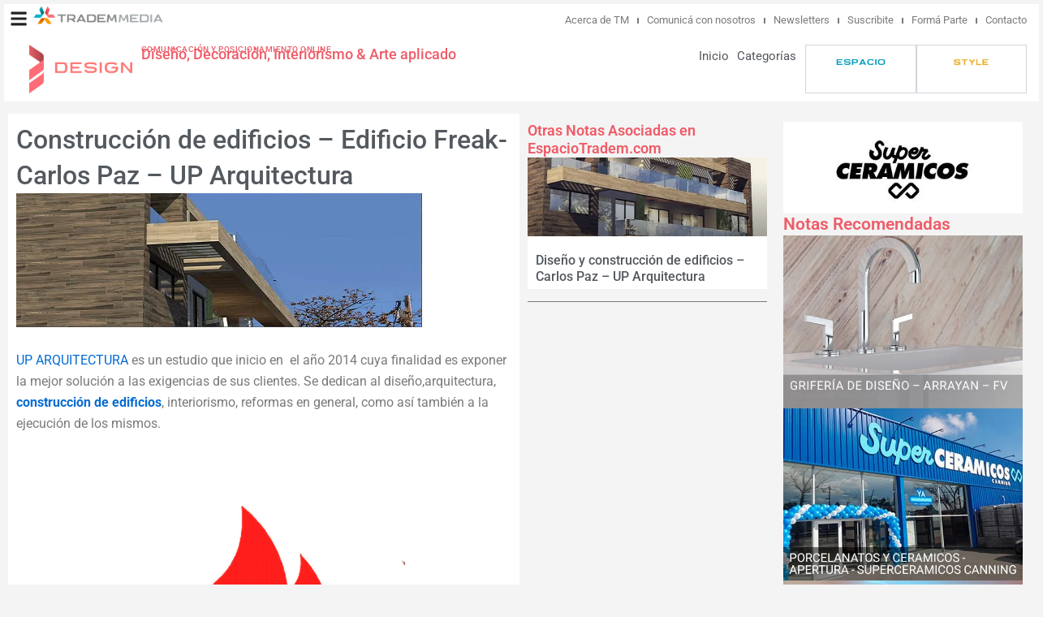

--- FILE ---
content_type: text/html; charset=UTF-8
request_url: https://www.trademdesign.com.ar/construccion-de-edificios-up-arquitectura/
body_size: 42975
content:
<!DOCTYPE html>
<html lang="es" prefix="og: https://ogp.me/ns#">
<head>
<meta charset="UTF-8">
<meta name="viewport" content="width=device-width, initial-scale=1">
	<link rel="profile" href="https://gmpg.org/xfn/11"> 
	
<!-- Optimización para motores de búsqueda de Rank Math -  https://rankmath.com/ -->
<title>Construccion de Edificios-Freak 2021-Carlos Paz-Up Arquitectura</title>
<meta name="description" content="UP ARQUITECTURA es un estudio que inicio en  el año 2014 y se dedican al diseño,arquitectura y construcción de edificios."/>
<meta name="robots" content="follow, index, max-snippet:-1, max-video-preview:-1, max-image-preview:large"/>
<link rel="canonical" href="https://www.trademdesign.com.ar/construccion-de-edificios-up-arquitectura/" />
<meta property="og:locale" content="es_ES" />
<meta property="og:type" content="article" />
<meta property="og:title" content="Construccion de Edificios-Freak 2021-Carlos Paz-Up Arquitectura" />
<meta property="og:description" content="UP ARQUITECTURA es un estudio que inicio en  el año 2014 y se dedican al diseño,arquitectura y construcción de edificios." />
<meta property="og:url" content="https://www.trademdesign.com.ar/construccion-de-edificios-up-arquitectura/" />
<meta property="og:site_name" content="Tradem Design" />
<meta property="article:tag" content="productos de vanguardia para la construcción" />
<meta property="article:tag" content="productos para la arquitectura" />
<meta property="article:tag" content="productos para la construcción" />
<meta property="article:tag" content="reciclaje y remodelación de obras" />
<meta property="article:tag" content="servicios para la arquitectura" />
<meta property="article:section" content="Arquitectura y Construccion" />
<meta property="og:updated_time" content="2021-08-26T10:22:21-03:00" />
<meta property="og:image" content="https://www.trademdesign.com.ar/wp-content/uploads/2021/07/UP-ARQ-6.png" />
<meta property="og:image:secure_url" content="https://www.trademdesign.com.ar/wp-content/uploads/2021/07/UP-ARQ-6.png" />
<meta property="og:image:width" content="500" />
<meta property="og:image:height" content="500" />
<meta property="og:image:alt" content="Construccion de Edificios" />
<meta property="og:image:type" content="image/png" />
<meta property="article:published_time" content="2021-07-23T16:28:12-03:00" />
<meta property="article:modified_time" content="2021-08-26T10:22:21-03:00" />
<meta name="twitter:card" content="summary_large_image" />
<meta name="twitter:title" content="Construccion de Edificios-Freak 2021-Carlos Paz-Up Arquitectura" />
<meta name="twitter:description" content="UP ARQUITECTURA es un estudio que inicio en  el año 2014 y se dedican al diseño,arquitectura y construcción de edificios." />
<meta name="twitter:image" content="https://www.trademdesign.com.ar/wp-content/uploads/2021/07/UP-ARQ-6.png" />
<script type="application/ld+json" class="rank-math-schema">{"@context":"https://schema.org","@graph":[{"@type":["Person","Organization"],"@id":"https://www.trademdesign.com.ar/#person","name":"Tradem Design","logo":{"@type":"ImageObject","@id":"https://www.trademdesign.com.ar/#logo","url":"https://www.trademdesign.com.ar/wp-content/uploads/2025/07/trademdesign-logo-150x150.png","contentUrl":"https://www.trademdesign.com.ar/wp-content/uploads/2025/07/trademdesign-logo-150x150.png","caption":"Tradem Design","inLanguage":"es"},"image":{"@type":"ImageObject","@id":"https://www.trademdesign.com.ar/#logo","url":"https://www.trademdesign.com.ar/wp-content/uploads/2025/07/trademdesign-logo-150x150.png","contentUrl":"https://www.trademdesign.com.ar/wp-content/uploads/2025/07/trademdesign-logo-150x150.png","caption":"Tradem Design","inLanguage":"es"}},{"@type":"WebSite","@id":"https://www.trademdesign.com.ar/#website","url":"https://www.trademdesign.com.ar","name":"Tradem Design","publisher":{"@id":"https://www.trademdesign.com.ar/#person"},"inLanguage":"es"},{"@type":"ImageObject","@id":"https://www.trademdesign.com.ar/wp-content/uploads/2021/07/UP-ARQ-6.png","url":"https://www.trademdesign.com.ar/wp-content/uploads/2021/07/UP-ARQ-6.png","width":"500","height":"500","inLanguage":"es"},{"@type":"BreadcrumbList","@id":"https://www.trademdesign.com.ar/construccion-de-edificios-up-arquitectura/#breadcrumb","itemListElement":[{"@type":"ListItem","position":"1","item":{"@id":"https://www.trademdesign.com.ar","name":"Inicio"}},{"@type":"ListItem","position":"2","item":{"@id":"https://www.trademdesign.com.ar/categoria/arquitectura/arquitectura-y-construccion/","name":"Arquitectura y Construccion"}},{"@type":"ListItem","position":"3","item":{"@id":"https://www.trademdesign.com.ar/construccion-de-edificios-up-arquitectura/","name":"Construcci\u00f3n de edificios \u2013 Edificio Freak- Carlos Paz \u2013 UP Arquitectura"}}]},{"@type":"WebPage","@id":"https://www.trademdesign.com.ar/construccion-de-edificios-up-arquitectura/#webpage","url":"https://www.trademdesign.com.ar/construccion-de-edificios-up-arquitectura/","name":"Construccion de Edificios-Freak 2021-Carlos Paz-Up Arquitectura","datePublished":"2021-07-23T16:28:12-03:00","dateModified":"2021-08-26T10:22:21-03:00","isPartOf":{"@id":"https://www.trademdesign.com.ar/#website"},"primaryImageOfPage":{"@id":"https://www.trademdesign.com.ar/wp-content/uploads/2021/07/UP-ARQ-6.png"},"inLanguage":"es","breadcrumb":{"@id":"https://www.trademdesign.com.ar/construccion-de-edificios-up-arquitectura/#breadcrumb"}},{"@type":"Person","@id":"https://www.trademdesign.com.ar/author/admtdcontenidos/","name":"AdmTDContenidos","url":"https://www.trademdesign.com.ar/author/admtdcontenidos/","image":{"@type":"ImageObject","@id":"https://secure.gravatar.com/avatar/d3c43c05e36baef280473ae5981a769ba29b1c3e7809a85c6489a1e83bf119d6?s=96&amp;d=blank&amp;r=g","url":"https://secure.gravatar.com/avatar/d3c43c05e36baef280473ae5981a769ba29b1c3e7809a85c6489a1e83bf119d6?s=96&amp;d=blank&amp;r=g","caption":"AdmTDContenidos","inLanguage":"es"}},{"@type":"BlogPosting","headline":"Construccion de Edificios-Freak 2021-Carlos Paz-Up Arquitectura","keywords":"Construccion de Edificios","datePublished":"2021-07-23T16:28:12-03:00","dateModified":"2021-08-26T10:22:21-03:00","articleSection":"Arquitectura y Construccion","author":{"@id":"https://www.trademdesign.com.ar/author/admtdcontenidos/","name":"AdmTDContenidos"},"publisher":{"@id":"https://www.trademdesign.com.ar/#person"},"description":"UP ARQUITECTURA es un estudio que inicio en\u00a0 el a\u00f1o 2014 y se dedican al dise\u00f1o,arquitectura y construcci\u00f3n de edificios.","name":"Construccion de Edificios-Freak 2021-Carlos Paz-Up Arquitectura","@id":"https://www.trademdesign.com.ar/construccion-de-edificios-up-arquitectura/#richSnippet","isPartOf":{"@id":"https://www.trademdesign.com.ar/construccion-de-edificios-up-arquitectura/#webpage"},"image":{"@id":"https://www.trademdesign.com.ar/wp-content/uploads/2021/07/UP-ARQ-6.png"},"inLanguage":"es","mainEntityOfPage":{"@id":"https://www.trademdesign.com.ar/construccion-de-edificios-up-arquitectura/#webpage"}}]}</script>
<!-- /Plugin Rank Math WordPress SEO -->

<link rel="alternate" type="application/rss+xml" title="Tradem Design &raquo; Feed" href="https://www.trademdesign.com.ar/feed/" />
<link rel="alternate" type="application/rss+xml" title="Tradem Design &raquo; Feed de los comentarios" href="https://www.trademdesign.com.ar/comments/feed/" />
<link rel="alternate" type="application/rss+xml" title="Tradem Design &raquo; Comentario Construcción de edificios – Edificio Freak- Carlos Paz – UP Arquitectura del feed" href="https://www.trademdesign.com.ar/construccion-de-edificios-up-arquitectura/feed/" />
<link rel="alternate" title="oEmbed (JSON)" type="application/json+oembed" href="https://www.trademdesign.com.ar/wp-json/oembed/1.0/embed?url=https%3A%2F%2Fwww.trademdesign.com.ar%2Fconstruccion-de-edificios-up-arquitectura%2F" />
<link rel="alternate" title="oEmbed (XML)" type="text/xml+oembed" href="https://www.trademdesign.com.ar/wp-json/oembed/1.0/embed?url=https%3A%2F%2Fwww.trademdesign.com.ar%2Fconstruccion-de-edificios-up-arquitectura%2F&#038;format=xml" />
<style id='wp-img-auto-sizes-contain-inline-css'>
img:is([sizes=auto i],[sizes^="auto," i]){contain-intrinsic-size:3000px 1500px}
/*# sourceURL=wp-img-auto-sizes-contain-inline-css */
</style>
<link rel='stylesheet' id='astra-theme-css-css' href='https://www.trademdesign.com.ar/wp-content/themes/astra/assets/css/minified/main.min.css?ver=4.11.8' media='all' />
<style id='astra-theme-css-inline-css'>
:root{--ast-post-nav-space:0;--ast-container-default-xlg-padding:2.5em;--ast-container-default-lg-padding:2.5em;--ast-container-default-slg-padding:2em;--ast-container-default-md-padding:2.5em;--ast-container-default-sm-padding:2.5em;--ast-container-default-xs-padding:2.4em;--ast-container-default-xxs-padding:1.8em;--ast-code-block-background:#ECEFF3;--ast-comment-inputs-background:#F9FAFB;--ast-normal-container-width:1200px;--ast-narrow-container-width:750px;--ast-blog-title-font-weight:600;--ast-blog-meta-weight:600;--ast-global-color-primary:var(--ast-global-color-4);--ast-global-color-secondary:var(--ast-global-color-5);--ast-global-color-alternate-background:var(--ast-global-color-6);--ast-global-color-subtle-background:var(--ast-global-color-7);--ast-bg-style-guide:#F8FAFC;--ast-shadow-style-guide:0px 0px 4px 0 #00000057;--ast-global-dark-bg-style:#fff;--ast-global-dark-lfs:#fbfbfb;--ast-widget-bg-color:#fafafa;--ast-wc-container-head-bg-color:#fbfbfb;--ast-title-layout-bg:#eeeeee;--ast-search-border-color:#e7e7e7;--ast-lifter-hover-bg:#e6e6e6;--ast-gallery-block-color:#000;--srfm-color-input-label:var(--ast-global-color-2);}html{font-size:100%;}a{color:var(--ast-global-color-0);}a:hover,a:focus{color:var(--ast-global-color-1);}body,button,input,select,textarea,.ast-button,.ast-custom-button{font-family:-apple-system,BlinkMacSystemFont,Segoe UI,Roboto,Oxygen-Sans,Ubuntu,Cantarell,Helvetica Neue,sans-serif;font-weight:400;font-size:16px;font-size:1rem;line-height:var(--ast-body-line-height,1.65);}blockquote{color:var(--ast-global-color-3);}h1,.entry-content h1,h2,.entry-content h2,h3,.entry-content h3,h4,.entry-content h4,h5,.entry-content h5,h6,.entry-content h6,.site-title,.site-title a{font-weight:600;}.ast-site-identity .site-title a{color:var(--ast-global-color-2);}.site-title{font-size:26px;font-size:1.625rem;display:block;}.site-header .site-description{font-size:15px;font-size:0.9375rem;display:none;}.entry-title{font-size:20px;font-size:1.25rem;}.ast-blog-single-element.ast-taxonomy-container a{font-size:14px;font-size:0.875rem;}.ast-blog-meta-container{font-size:13px;font-size:0.8125rem;}.archive .ast-article-post .ast-article-inner,.blog .ast-article-post .ast-article-inner,.archive .ast-article-post .ast-article-inner:hover,.blog .ast-article-post .ast-article-inner:hover{border-top-left-radius:6px;border-top-right-radius:6px;border-bottom-right-radius:6px;border-bottom-left-radius:6px;overflow:hidden;}h1,.entry-content h1{font-size:36px;font-size:2.25rem;font-weight:600;line-height:1.4em;}h2,.entry-content h2{font-size:30px;font-size:1.875rem;font-weight:600;line-height:1.3em;}h3,.entry-content h3{font-size:24px;font-size:1.5rem;font-weight:600;line-height:1.3em;}h4,.entry-content h4{font-size:20px;font-size:1.25rem;line-height:1.2em;font-weight:600;}h5,.entry-content h5{font-size:18px;font-size:1.125rem;line-height:1.2em;font-weight:600;}h6,.entry-content h6{font-size:16px;font-size:1rem;line-height:1.25em;font-weight:600;}::selection{background-color:var(--ast-global-color-0);color:#ffffff;}body,h1,.entry-title a,.entry-content h1,h2,.entry-content h2,h3,.entry-content h3,h4,.entry-content h4,h5,.entry-content h5,h6,.entry-content h6{color:var(--ast-global-color-3);}.tagcloud a:hover,.tagcloud a:focus,.tagcloud a.current-item{color:#ffffff;border-color:var(--ast-global-color-0);background-color:var(--ast-global-color-0);}input:focus,input[type="text"]:focus,input[type="email"]:focus,input[type="url"]:focus,input[type="password"]:focus,input[type="reset"]:focus,input[type="search"]:focus,textarea:focus{border-color:var(--ast-global-color-0);}input[type="radio"]:checked,input[type=reset],input[type="checkbox"]:checked,input[type="checkbox"]:hover:checked,input[type="checkbox"]:focus:checked,input[type=range]::-webkit-slider-thumb{border-color:var(--ast-global-color-0);background-color:var(--ast-global-color-0);box-shadow:none;}.site-footer a:hover + .post-count,.site-footer a:focus + .post-count{background:var(--ast-global-color-0);border-color:var(--ast-global-color-0);}.single .nav-links .nav-previous,.single .nav-links .nav-next{color:var(--ast-global-color-0);}.entry-meta,.entry-meta *{line-height:1.45;color:var(--ast-global-color-0);font-weight:600;}.entry-meta a:not(.ast-button):hover,.entry-meta a:not(.ast-button):hover *,.entry-meta a:not(.ast-button):focus,.entry-meta a:not(.ast-button):focus *,.page-links > .page-link,.page-links .page-link:hover,.post-navigation a:hover{color:var(--ast-global-color-1);}#cat option,.secondary .calendar_wrap thead a,.secondary .calendar_wrap thead a:visited{color:var(--ast-global-color-0);}.secondary .calendar_wrap #today,.ast-progress-val span{background:var(--ast-global-color-0);}.secondary a:hover + .post-count,.secondary a:focus + .post-count{background:var(--ast-global-color-0);border-color:var(--ast-global-color-0);}.calendar_wrap #today > a{color:#ffffff;}.page-links .page-link,.single .post-navigation a{color:var(--ast-global-color-3);}.ast-search-menu-icon .search-form button.search-submit{padding:0 4px;}.ast-search-menu-icon form.search-form{padding-right:0;}.ast-search-menu-icon.slide-search input.search-field{width:0;}.ast-header-search .ast-search-menu-icon.ast-dropdown-active .search-form,.ast-header-search .ast-search-menu-icon.ast-dropdown-active .search-field:focus{transition:all 0.2s;}.search-form input.search-field:focus{outline:none;}.ast-search-menu-icon .search-form button.search-submit:focus,.ast-theme-transparent-header .ast-header-search .ast-dropdown-active .ast-icon,.ast-theme-transparent-header .ast-inline-search .search-field:focus .ast-icon{color:var(--ast-global-color-1);}.ast-header-search .slide-search .search-form{border:2px solid var(--ast-global-color-0);}.ast-header-search .slide-search .search-field{background-color:(--ast-global-dark-bg-style);}.ast-archive-title{color:var(--ast-global-color-2);}.widget-title{font-size:22px;font-size:1.375rem;color:var(--ast-global-color-2);}.ast-single-post .entry-content a,.ast-comment-content a:not(.ast-comment-edit-reply-wrap a){text-decoration:underline;}.ast-single-post .elementor-widget-button .elementor-button,.ast-single-post .entry-content .uagb-tab a,.ast-single-post .entry-content .uagb-ifb-cta a,.ast-single-post .entry-content .uabb-module-content a,.ast-single-post .entry-content .uagb-post-grid a,.ast-single-post .entry-content .uagb-timeline a,.ast-single-post .entry-content .uagb-toc__wrap a,.ast-single-post .entry-content .uagb-taxomony-box a,.entry-content .wp-block-latest-posts > li > a,.ast-single-post .entry-content .wp-block-file__button,a.ast-post-filter-single,.ast-single-post .ast-comment-content .comment-reply-link,.ast-single-post .ast-comment-content .comment-edit-link{text-decoration:none;}.ast-search-menu-icon.slide-search a:focus-visible:focus-visible,.astra-search-icon:focus-visible,#close:focus-visible,a:focus-visible,.ast-menu-toggle:focus-visible,.site .skip-link:focus-visible,.wp-block-loginout input:focus-visible,.wp-block-search.wp-block-search__button-inside .wp-block-search__inside-wrapper,.ast-header-navigation-arrow:focus-visible,.ast-orders-table__row .ast-orders-table__cell:focus-visible,a#ast-apply-coupon:focus-visible,#ast-apply-coupon:focus-visible,#close:focus-visible,.button.search-submit:focus-visible,#search_submit:focus,.normal-search:focus-visible,.ast-header-account-wrap:focus-visible,.astra-cart-drawer-close:focus,.ast-single-variation:focus,.ast-button:focus{outline-style:dotted;outline-color:inherit;outline-width:thin;}input:focus,input[type="text"]:focus,input[type="email"]:focus,input[type="url"]:focus,input[type="password"]:focus,input[type="reset"]:focus,input[type="search"]:focus,input[type="number"]:focus,textarea:focus,.wp-block-search__input:focus,[data-section="section-header-mobile-trigger"] .ast-button-wrap .ast-mobile-menu-trigger-minimal:focus,.ast-mobile-popup-drawer.active .menu-toggle-close:focus,#ast-scroll-top:focus,#coupon_code:focus,#ast-coupon-code:focus{border-style:dotted;border-color:inherit;border-width:thin;}input{outline:none;}.ast-logo-title-inline .site-logo-img{padding-right:1em;}.site-logo-img img{ transition:all 0.2s linear;}body .ast-oembed-container *{position:absolute;top:0;width:100%;height:100%;left:0;}body .wp-block-embed-pocket-casts .ast-oembed-container *{position:unset;}.ast-single-post-featured-section + article {margin-top: 2em;}.site-content .ast-single-post-featured-section img {width: 100%;overflow: hidden;object-fit: cover;}.ast-separate-container .site-content .ast-single-post-featured-section + article {margin-top: -80px;z-index: 9;position: relative;border-radius: 4px;}@media (min-width: 922px) {.ast-no-sidebar .site-content .ast-article-image-container--wide {margin-left: -120px;margin-right: -120px;max-width: unset;width: unset;}.ast-left-sidebar .site-content .ast-article-image-container--wide,.ast-right-sidebar .site-content .ast-article-image-container--wide {margin-left: -10px;margin-right: -10px;}.site-content .ast-article-image-container--full {margin-left: calc( -50vw + 50%);margin-right: calc( -50vw + 50%);max-width: 100vw;width: 100vw;}.ast-left-sidebar .site-content .ast-article-image-container--full,.ast-right-sidebar .site-content .ast-article-image-container--full {margin-left: -10px;margin-right: -10px;max-width: inherit;width: auto;}}.site > .ast-single-related-posts-container {margin-top: 0;}@media (min-width: 922px) {.ast-desktop .ast-container--narrow {max-width: var(--ast-narrow-container-width);margin: 0 auto;}}.ast-page-builder-template .hentry {margin: 0;}.ast-page-builder-template .site-content > .ast-container {max-width: 100%;padding: 0;}.ast-page-builder-template .site .site-content #primary {padding: 0;margin: 0;}.ast-page-builder-template .no-results {text-align: center;margin: 4em auto;}.ast-page-builder-template .ast-pagination {padding: 2em;}.ast-page-builder-template .entry-header.ast-no-title.ast-no-thumbnail {margin-top: 0;}.ast-page-builder-template .entry-header.ast-header-without-markup {margin-top: 0;margin-bottom: 0;}.ast-page-builder-template .entry-header.ast-no-title.ast-no-meta {margin-bottom: 0;}.ast-page-builder-template.single .post-navigation {padding-bottom: 2em;}.ast-page-builder-template.single-post .site-content > .ast-container {max-width: 100%;}.ast-page-builder-template .entry-header {margin-top: 2em;margin-left: auto;margin-right: auto;}.ast-single-post.ast-page-builder-template .site-main > article,.ast-page-builder-template .post-navigation {padding-top: 2em;padding-left: 20px;padding-right: 20px;}.ast-page-builder-template .ast-archive-description {margin: 2em auto 0;padding-left: 20px;padding-right: 20px;}.ast-page-builder-template .ast-row {margin-left: 0;margin-right: 0;}.single.ast-page-builder-template .entry-header + .entry-content,.single.ast-page-builder-template .ast-single-entry-banner + .site-content article .entry-content {margin-bottom: 2em;}@media(min-width: 921px) {.ast-page-builder-template.archive.ast-right-sidebar .ast-row article,.ast-page-builder-template.archive.ast-left-sidebar .ast-row article {padding-left: 0;padding-right: 0;}}input[type="text"],input[type="number"],input[type="email"],input[type="url"],input[type="password"],input[type="search"],input[type=reset],input[type=tel],input[type=date],select,textarea{font-size:16px;font-style:normal;font-weight:400;line-height:24px;width:100%;padding:12px 16px;border-radius:4px;box-shadow:0px 1px 2px 0px rgba(0,0,0,0.05);color:var(--ast-form-input-text,#475569);}input[type="text"],input[type="number"],input[type="email"],input[type="url"],input[type="password"],input[type="search"],input[type=reset],input[type=tel],input[type=date],select{height:40px;}input[type="date"]{border-width:1px;border-style:solid;border-color:var(--ast-border-color);background:var( --ast-global-color-secondary,--ast-global-color-5 );}input[type="text"]:focus,input[type="number"]:focus,input[type="email"]:focus,input[type="url"]:focus,input[type="password"]:focus,input[type="search"]:focus,input[type=reset]:focus,input[type="tel"]:focus,input[type="date"]:focus,select:focus,textarea:focus{border-color:#046BD2;box-shadow:none;outline:none;color:var(--ast-form-input-focus-text,#475569);}label,legend{color:#111827;font-size:14px;font-style:normal;font-weight:500;line-height:20px;}select{padding:6px 10px;}fieldset{padding:30px;border-radius:4px;}button,.ast-button,.button,input[type="button"],input[type="reset"],input[type="submit"],a:where(.wp-block-button__link){border-radius:4px;box-shadow:0px 1px 2px 0px rgba(0,0,0,0.05);}:root{--ast-comment-inputs-background:#FFF;}::placeholder{color:var(--ast-form-field-color,#9CA3AF);}::-ms-input-placeholder{color:var(--ast-form-field-color,#9CA3AF);}@media (max-width:921.9px){#ast-desktop-header{display:none;}}@media (min-width:922px){#ast-mobile-header{display:none;}}.wp-block-buttons.aligncenter{justify-content:center;}@media (max-width:921px){.ast-theme-transparent-header #primary,.ast-theme-transparent-header #secondary{padding:0;}}@media (max-width:921px){.ast-plain-container.ast-no-sidebar #primary{padding:0;}}.ast-plain-container.ast-no-sidebar #primary{margin-top:0;margin-bottom:0;}@media (min-width:1200px){.ast-plain-container.ast-no-sidebar #primary{margin-top:60px;margin-bottom:60px;}}.wp-block-button.is-style-outline .wp-block-button__link{border-color:var(--ast-global-color-0);}div.wp-block-button.is-style-outline > .wp-block-button__link:not(.has-text-color),div.wp-block-button.wp-block-button__link.is-style-outline:not(.has-text-color){color:var(--ast-global-color-0);}.wp-block-button.is-style-outline .wp-block-button__link:hover,.wp-block-buttons .wp-block-button.is-style-outline .wp-block-button__link:focus,.wp-block-buttons .wp-block-button.is-style-outline > .wp-block-button__link:not(.has-text-color):hover,.wp-block-buttons .wp-block-button.wp-block-button__link.is-style-outline:not(.has-text-color):hover{color:#ffffff;background-color:var(--ast-global-color-1);border-color:var(--ast-global-color-1);}.post-page-numbers.current .page-link,.ast-pagination .page-numbers.current{color:#ffffff;border-color:var(--ast-global-color-0);background-color:var(--ast-global-color-0);}.wp-block-buttons .wp-block-button.is-style-outline .wp-block-button__link.wp-element-button,.ast-outline-button,.wp-block-uagb-buttons-child .uagb-buttons-repeater.ast-outline-button{border-color:var(--ast-global-color-0);border-top-width:2px;border-right-width:2px;border-bottom-width:2px;border-left-width:2px;font-family:inherit;font-weight:500;font-size:16px;font-size:1rem;line-height:1em;padding-top:13px;padding-right:30px;padding-bottom:13px;padding-left:30px;}.wp-block-buttons .wp-block-button.is-style-outline > .wp-block-button__link:not(.has-text-color),.wp-block-buttons .wp-block-button.wp-block-button__link.is-style-outline:not(.has-text-color),.ast-outline-button{color:var(--ast-global-color-0);}.wp-block-button.is-style-outline .wp-block-button__link:hover,.wp-block-buttons .wp-block-button.is-style-outline .wp-block-button__link:focus,.wp-block-buttons .wp-block-button.is-style-outline > .wp-block-button__link:not(.has-text-color):hover,.wp-block-buttons .wp-block-button.wp-block-button__link.is-style-outline:not(.has-text-color):hover,.ast-outline-button:hover,.ast-outline-button:focus,.wp-block-uagb-buttons-child .uagb-buttons-repeater.ast-outline-button:hover,.wp-block-uagb-buttons-child .uagb-buttons-repeater.ast-outline-button:focus{color:#ffffff;background-color:var(--ast-global-color-1);border-color:var(--ast-global-color-1);}.ast-single-post .entry-content a.ast-outline-button,.ast-single-post .entry-content .is-style-outline>.wp-block-button__link{text-decoration:none;}.wp-block-button .wp-block-button__link.wp-element-button.is-style-outline:not(.has-background),.wp-block-button.is-style-outline>.wp-block-button__link.wp-element-button:not(.has-background),.ast-outline-button{background-color:transparent;}.uagb-buttons-repeater.ast-outline-button{border-radius:9999px;}@media (max-width:921px){.wp-block-buttons .wp-block-button.is-style-outline .wp-block-button__link.wp-element-button,.ast-outline-button,.wp-block-uagb-buttons-child .uagb-buttons-repeater.ast-outline-button{padding-top:12px;padding-right:28px;padding-bottom:12px;padding-left:28px;}}@media (max-width:544px){.wp-block-buttons .wp-block-button.is-style-outline .wp-block-button__link.wp-element-button,.ast-outline-button,.wp-block-uagb-buttons-child .uagb-buttons-repeater.ast-outline-button{padding-top:10px;padding-right:24px;padding-bottom:10px;padding-left:24px;}}.entry-content[data-ast-blocks-layout] > figure{margin-bottom:1em;}h1.widget-title{font-weight:600;}h2.widget-title{font-weight:600;}h3.widget-title{font-weight:600;}.elementor-widget-container .elementor-loop-container .e-loop-item[data-elementor-type="loop-item"]{width:100%;} .content-area .elementor-widget-theme-post-content h1,.content-area .elementor-widget-theme-post-content h2,.content-area .elementor-widget-theme-post-content h3,.content-area .elementor-widget-theme-post-content h4,.content-area .elementor-widget-theme-post-content h5,.content-area .elementor-widget-theme-post-content h6{margin-top:1.5em;margin-bottom:calc(0.3em + 10px);}#page{display:flex;flex-direction:column;min-height:100vh;}.ast-404-layout-1 h1.page-title{color:var(--ast-global-color-2);}.single .post-navigation a{line-height:1em;height:inherit;}.error-404 .page-sub-title{font-size:1.5rem;font-weight:inherit;}.search .site-content .content-area .search-form{margin-bottom:0;}#page .site-content{flex-grow:1;}.widget{margin-bottom:1.25em;}#secondary li{line-height:1.5em;}#secondary .wp-block-group h2{margin-bottom:0.7em;}#secondary h2{font-size:1.7rem;}.ast-separate-container .ast-article-post,.ast-separate-container .ast-article-single,.ast-separate-container .comment-respond{padding:2.5em;}.ast-separate-container .ast-article-single .ast-article-single{padding:0;}.ast-article-single .wp-block-post-template-is-layout-grid{padding-left:0;}.ast-separate-container .comments-title,.ast-narrow-container .comments-title{padding:1.5em 2em;}.ast-page-builder-template .comment-form-textarea,.ast-comment-formwrap .ast-grid-common-col{padding:0;}.ast-comment-formwrap{padding:0;display:inline-flex;column-gap:20px;width:100%;margin-left:0;margin-right:0;}.comments-area textarea#comment:focus,.comments-area textarea#comment:active,.comments-area .ast-comment-formwrap input[type="text"]:focus,.comments-area .ast-comment-formwrap input[type="text"]:active {box-shadow:none;outline:none;}.archive.ast-page-builder-template .entry-header{margin-top:2em;}.ast-page-builder-template .ast-comment-formwrap{width:100%;}.entry-title{margin-bottom:0.6em;}.ast-archive-description p{font-size:inherit;font-weight:inherit;line-height:inherit;}.ast-article-single img{box-shadow:0 0 30px 0 rgba(0,0,0,.15);-webkit-box-shadow:0 0 30px 0 rgba(0,0,0,.15);-moz-box-shadow:0 0 30px 0 rgba(0,0,0,.15);}.ast-separate-container .ast-comment-list li.depth-1,.hentry{margin-bottom:1.5em;}.site-content section.ast-archive-description{margin-bottom:2em;}@media (min-width:921px){.ast-left-sidebar.ast-page-builder-template #secondary,.archive.ast-right-sidebar.ast-page-builder-template .site-main{padding-left:20px;padding-right:20px;}}@media (max-width:544px){.ast-comment-formwrap.ast-row{column-gap:10px;display:inline-block;}#ast-commentform .ast-grid-common-col{position:relative;width:100%;}}@media (min-width:1201px){.ast-separate-container .ast-article-post,.ast-separate-container .ast-article-single,.ast-separate-container .ast-author-box,.ast-separate-container .ast-404-layout-1,.ast-separate-container .no-results{padding:2.5em;}} .content-area .elementor-widget-theme-post-content h1,.content-area .elementor-widget-theme-post-content h2,.content-area .elementor-widget-theme-post-content h3,.content-area .elementor-widget-theme-post-content h4,.content-area .elementor-widget-theme-post-content h5,.content-area .elementor-widget-theme-post-content h6{margin-top:1.5em;margin-bottom:calc(0.3em + 10px);}.elementor-loop-container .e-loop-item,.elementor-loop-container .ast-separate-container .ast-article-post,.elementor-loop-container .ast-separate-container .ast-article-single,.elementor-loop-container .ast-separate-container .comment-respond{padding:0px;}@media (max-width:921px){.ast-separate-container #primary,.ast-separate-container #secondary{padding:1.5em 0;}#primary,#secondary{padding:1.5em 0;margin:0;}.ast-left-sidebar #content > .ast-container{display:flex;flex-direction:column-reverse;width:100%;}}@media (min-width:922px){.ast-separate-container.ast-right-sidebar #primary,.ast-separate-container.ast-left-sidebar #primary{border:0;}.search-no-results.ast-separate-container #primary{margin-bottom:4em;}}.wp-block-button .wp-block-button__link{color:#ffffff;}.wp-block-button .wp-block-button__link:hover,.wp-block-button .wp-block-button__link:focus{color:#ffffff;background-color:var(--ast-global-color-1);border-color:var(--ast-global-color-1);}.elementor-widget-heading h1.elementor-heading-title{line-height:1.4em;}.elementor-widget-heading h2.elementor-heading-title{line-height:1.3em;}.elementor-widget-heading h3.elementor-heading-title{line-height:1.3em;}.elementor-widget-heading h4.elementor-heading-title{line-height:1.2em;}.elementor-widget-heading h5.elementor-heading-title{line-height:1.2em;}.elementor-widget-heading h6.elementor-heading-title{line-height:1.25em;}.wp-block-button .wp-block-button__link,.wp-block-search .wp-block-search__button,body .wp-block-file .wp-block-file__button{border-color:var(--ast-global-color-0);background-color:var(--ast-global-color-0);color:#ffffff;font-family:inherit;font-weight:500;line-height:1em;font-size:16px;font-size:1rem;padding-top:15px;padding-right:30px;padding-bottom:15px;padding-left:30px;}.ast-single-post .entry-content .wp-block-button .wp-block-button__link,.ast-single-post .entry-content .wp-block-search .wp-block-search__button,body .entry-content .wp-block-file .wp-block-file__button{text-decoration:none;}@media (max-width:921px){.wp-block-button .wp-block-button__link,.wp-block-search .wp-block-search__button,body .wp-block-file .wp-block-file__button{padding-top:14px;padding-right:28px;padding-bottom:14px;padding-left:28px;}}@media (max-width:544px){.wp-block-button .wp-block-button__link,.wp-block-search .wp-block-search__button,body .wp-block-file .wp-block-file__button{padding-top:12px;padding-right:24px;padding-bottom:12px;padding-left:24px;}}.menu-toggle,button,.ast-button,.ast-custom-button,.button,input#submit,input[type="button"],input[type="submit"],input[type="reset"],#comments .submit,.search .search-submit,form[CLASS*="wp-block-search__"].wp-block-search .wp-block-search__inside-wrapper .wp-block-search__button,body .wp-block-file .wp-block-file__button,.search .search-submit{border-style:solid;border-top-width:0;border-right-width:0;border-left-width:0;border-bottom-width:0;color:#ffffff;border-color:var(--ast-global-color-0);background-color:var(--ast-global-color-0);padding-top:15px;padding-right:30px;padding-bottom:15px;padding-left:30px;font-family:inherit;font-weight:500;font-size:16px;font-size:1rem;line-height:1em;}button:focus,.menu-toggle:hover,button:hover,.ast-button:hover,.ast-custom-button:hover .button:hover,.ast-custom-button:hover ,input[type=reset]:hover,input[type=reset]:focus,input#submit:hover,input#submit:focus,input[type="button"]:hover,input[type="button"]:focus,input[type="submit"]:hover,input[type="submit"]:focus,form[CLASS*="wp-block-search__"].wp-block-search .wp-block-search__inside-wrapper .wp-block-search__button:hover,form[CLASS*="wp-block-search__"].wp-block-search .wp-block-search__inside-wrapper .wp-block-search__button:focus,body .wp-block-file .wp-block-file__button:hover,body .wp-block-file .wp-block-file__button:focus{color:#ffffff;background-color:var(--ast-global-color-1);border-color:var(--ast-global-color-1);}form[CLASS*="wp-block-search__"].wp-block-search .wp-block-search__inside-wrapper .wp-block-search__button.has-icon{padding-top:calc(15px - 3px);padding-right:calc(30px - 3px);padding-bottom:calc(15px - 3px);padding-left:calc(30px - 3px);}@media (max-width:921px){.menu-toggle,button,.ast-button,.ast-custom-button,.button,input#submit,input[type="button"],input[type="submit"],input[type="reset"],#comments .submit,.search .search-submit,form[CLASS*="wp-block-search__"].wp-block-search .wp-block-search__inside-wrapper .wp-block-search__button,body .wp-block-file .wp-block-file__button,.search .search-submit{padding-top:14px;padding-right:28px;padding-bottom:14px;padding-left:28px;}}@media (max-width:544px){.menu-toggle,button,.ast-button,.ast-custom-button,.button,input#submit,input[type="button"],input[type="submit"],input[type="reset"],#comments .submit,.search .search-submit,form[CLASS*="wp-block-search__"].wp-block-search .wp-block-search__inside-wrapper .wp-block-search__button,body .wp-block-file .wp-block-file__button,.search .search-submit{padding-top:12px;padding-right:24px;padding-bottom:12px;padding-left:24px;}}@media (max-width:921px){.ast-mobile-header-stack .main-header-bar .ast-search-menu-icon{display:inline-block;}.ast-header-break-point.ast-header-custom-item-outside .ast-mobile-header-stack .main-header-bar .ast-search-icon{margin:0;}.ast-comment-avatar-wrap img{max-width:2.5em;}.ast-comment-meta{padding:0 1.8888em 1.3333em;}}@media (min-width:544px){.ast-container{max-width:100%;}}@media (max-width:544px){.ast-separate-container .ast-article-post,.ast-separate-container .ast-article-single,.ast-separate-container .comments-title,.ast-separate-container .ast-archive-description{padding:1.5em 1em;}.ast-separate-container #content .ast-container{padding-left:0.54em;padding-right:0.54em;}.ast-separate-container .ast-comment-list .bypostauthor{padding:.5em;}.ast-search-menu-icon.ast-dropdown-active .search-field{width:170px;}} #ast-mobile-header .ast-site-header-cart-li a{pointer-events:none;}.ast-separate-container{background-color:#f4f4f4;background-image:none;}@media (max-width:921px){.site-title{display:block;}.site-header .site-description{display:none;}h1,.entry-content h1{font-size:30px;font-size:1.875rem;}h2,.entry-content h2{font-size:25px;font-size:1.5625rem;}h3,.entry-content h3{font-size:20px;font-size:1.25rem;}}@media (max-width:544px){.site-title{display:block;}.site-header .site-description{display:none;}h1,.entry-content h1{font-size:30px;font-size:1.875rem;}h2,.entry-content h2{font-size:25px;font-size:1.5625rem;}h3,.entry-content h3{font-size:20px;font-size:1.25rem;}}@media (max-width:921px){html{font-size:91.2%;}}@media (max-width:544px){html{font-size:91.2%;}}@media (min-width:922px){.ast-container{max-width:1240px;}}@media (min-width:922px){.site-content .ast-container{display:flex;}}@media (max-width:921px){.site-content .ast-container{flex-direction:column;}}.entry-content h1,.entry-content h2,.entry-content h3,.entry-content h4,.entry-content h5,.entry-content h6{clear:none;}@media (min-width:922px){.main-header-menu .sub-menu .menu-item.ast-left-align-sub-menu:hover > .sub-menu,.main-header-menu .sub-menu .menu-item.ast-left-align-sub-menu.focus > .sub-menu{margin-left:-0px;}}.entry-content li > p{margin-bottom:0;}.site .comments-area{padding-bottom:2em;margin-top:2em;}.wp-block-file {display: flex;align-items: center;flex-wrap: wrap;justify-content: space-between;}.wp-block-pullquote {border: none;}.wp-block-pullquote blockquote::before {content: "\201D";font-family: "Helvetica",sans-serif;display: flex;transform: rotate( 180deg );font-size: 6rem;font-style: normal;line-height: 1;font-weight: bold;align-items: center;justify-content: center;}.has-text-align-right > blockquote::before {justify-content: flex-start;}.has-text-align-left > blockquote::before {justify-content: flex-end;}figure.wp-block-pullquote.is-style-solid-color blockquote {max-width: 100%;text-align: inherit;}:root {--wp--custom--ast-default-block-top-padding: 3em;--wp--custom--ast-default-block-right-padding: 3em;--wp--custom--ast-default-block-bottom-padding: 3em;--wp--custom--ast-default-block-left-padding: 3em;--wp--custom--ast-container-width: 1200px;--wp--custom--ast-content-width-size: 1200px;--wp--custom--ast-wide-width-size: calc(1200px + var(--wp--custom--ast-default-block-left-padding) + var(--wp--custom--ast-default-block-right-padding));}.ast-narrow-container {--wp--custom--ast-content-width-size: 750px;--wp--custom--ast-wide-width-size: 750px;}@media(max-width: 921px) {:root {--wp--custom--ast-default-block-top-padding: 3em;--wp--custom--ast-default-block-right-padding: 2em;--wp--custom--ast-default-block-bottom-padding: 3em;--wp--custom--ast-default-block-left-padding: 2em;}}@media(max-width: 544px) {:root {--wp--custom--ast-default-block-top-padding: 3em;--wp--custom--ast-default-block-right-padding: 1.5em;--wp--custom--ast-default-block-bottom-padding: 3em;--wp--custom--ast-default-block-left-padding: 1.5em;}}.entry-content > .wp-block-group,.entry-content > .wp-block-cover,.entry-content > .wp-block-columns {padding-top: var(--wp--custom--ast-default-block-top-padding);padding-right: var(--wp--custom--ast-default-block-right-padding);padding-bottom: var(--wp--custom--ast-default-block-bottom-padding);padding-left: var(--wp--custom--ast-default-block-left-padding);}.ast-plain-container.ast-no-sidebar .entry-content > .alignfull,.ast-page-builder-template .ast-no-sidebar .entry-content > .alignfull {margin-left: calc( -50vw + 50%);margin-right: calc( -50vw + 50%);max-width: 100vw;width: 100vw;}.ast-plain-container.ast-no-sidebar .entry-content .alignfull .alignfull,.ast-page-builder-template.ast-no-sidebar .entry-content .alignfull .alignfull,.ast-plain-container.ast-no-sidebar .entry-content .alignfull .alignwide,.ast-page-builder-template.ast-no-sidebar .entry-content .alignfull .alignwide,.ast-plain-container.ast-no-sidebar .entry-content .alignwide .alignfull,.ast-page-builder-template.ast-no-sidebar .entry-content .alignwide .alignfull,.ast-plain-container.ast-no-sidebar .entry-content .alignwide .alignwide,.ast-page-builder-template.ast-no-sidebar .entry-content .alignwide .alignwide,.ast-plain-container.ast-no-sidebar .entry-content .wp-block-column .alignfull,.ast-page-builder-template.ast-no-sidebar .entry-content .wp-block-column .alignfull,.ast-plain-container.ast-no-sidebar .entry-content .wp-block-column .alignwide,.ast-page-builder-template.ast-no-sidebar .entry-content .wp-block-column .alignwide {margin-left: auto;margin-right: auto;width: 100%;}[data-ast-blocks-layout] .wp-block-separator:not(.is-style-dots) {height: 0;}[data-ast-blocks-layout] .wp-block-separator {margin: 20px auto;}[data-ast-blocks-layout] .wp-block-separator:not(.is-style-wide):not(.is-style-dots) {max-width: 100px;}[data-ast-blocks-layout] .wp-block-separator.has-background {padding: 0;}.entry-content[data-ast-blocks-layout] > * {max-width: var(--wp--custom--ast-content-width-size);margin-left: auto;margin-right: auto;}.entry-content[data-ast-blocks-layout] > .alignwide {max-width: var(--wp--custom--ast-wide-width-size);}.entry-content[data-ast-blocks-layout] .alignfull {max-width: none;}.entry-content .wp-block-columns {margin-bottom: 0;}blockquote {margin: 1.5em;border-color: rgba(0,0,0,0.05);}.wp-block-quote:not(.has-text-align-right):not(.has-text-align-center) {border-left: 5px solid rgba(0,0,0,0.05);}.has-text-align-right > blockquote,blockquote.has-text-align-right {border-right: 5px solid rgba(0,0,0,0.05);}.has-text-align-left > blockquote,blockquote.has-text-align-left {border-left: 5px solid rgba(0,0,0,0.05);}.wp-block-site-tagline,.wp-block-latest-posts .read-more {margin-top: 15px;}.wp-block-loginout p label {display: block;}.wp-block-loginout p:not(.login-remember):not(.login-submit) input {width: 100%;}.wp-block-loginout input:focus {border-color: transparent;}.wp-block-loginout input:focus {outline: thin dotted;}.entry-content .wp-block-media-text .wp-block-media-text__content {padding: 0 0 0 8%;}.entry-content .wp-block-media-text.has-media-on-the-right .wp-block-media-text__content {padding: 0 8% 0 0;}.entry-content .wp-block-media-text.has-background .wp-block-media-text__content {padding: 8%;}.entry-content .wp-block-cover:not([class*="background-color"]):not(.has-text-color.has-link-color) .wp-block-cover__inner-container,.entry-content .wp-block-cover:not([class*="background-color"]) .wp-block-cover-image-text,.entry-content .wp-block-cover:not([class*="background-color"]) .wp-block-cover-text,.entry-content .wp-block-cover-image:not([class*="background-color"]) .wp-block-cover__inner-container,.entry-content .wp-block-cover-image:not([class*="background-color"]) .wp-block-cover-image-text,.entry-content .wp-block-cover-image:not([class*="background-color"]) .wp-block-cover-text {color: var(--ast-global-color-primary,var(--ast-global-color-5));}.wp-block-loginout .login-remember input {width: 1.1rem;height: 1.1rem;margin: 0 5px 4px 0;vertical-align: middle;}.wp-block-latest-posts > li > *:first-child,.wp-block-latest-posts:not(.is-grid) > li:first-child {margin-top: 0;}.entry-content > .wp-block-buttons,.entry-content > .wp-block-uagb-buttons {margin-bottom: 1.5em;}.wp-block-search__inside-wrapper .wp-block-search__input {padding: 0 10px;color: var(--ast-global-color-3);background: var(--ast-global-color-primary,var(--ast-global-color-5));border-color: var(--ast-border-color);}.wp-block-latest-posts .read-more {margin-bottom: 1.5em;}.wp-block-search__no-button .wp-block-search__inside-wrapper .wp-block-search__input {padding-top: 5px;padding-bottom: 5px;}.wp-block-latest-posts .wp-block-latest-posts__post-date,.wp-block-latest-posts .wp-block-latest-posts__post-author {font-size: 1rem;}.wp-block-latest-posts > li > *,.wp-block-latest-posts:not(.is-grid) > li {margin-top: 12px;margin-bottom: 12px;}.ast-page-builder-template .entry-content[data-ast-blocks-layout] > *,.ast-page-builder-template .entry-content[data-ast-blocks-layout] > .alignfull:not(.wp-block-group):not(.uagb-is-root-container) > * {max-width: none;}.ast-page-builder-template .entry-content[data-ast-blocks-layout] > .alignwide:not(.uagb-is-root-container) > * {max-width: var(--wp--custom--ast-wide-width-size);}.ast-page-builder-template .entry-content[data-ast-blocks-layout] > .inherit-container-width > *,.ast-page-builder-template .entry-content[data-ast-blocks-layout] > *:not(.wp-block-group):not(.uagb-is-root-container) > *,.entry-content[data-ast-blocks-layout] > .wp-block-cover .wp-block-cover__inner-container {max-width: none ;margin-left: auto;margin-right: auto;}.entry-content[data-ast-blocks-layout] .wp-block-cover:not(.alignleft):not(.alignright) {width: auto;}@media(max-width: 1200px) {.ast-separate-container .entry-content > .alignfull,.ast-separate-container .entry-content[data-ast-blocks-layout] > .alignwide,.ast-plain-container .entry-content[data-ast-blocks-layout] > .alignwide,.ast-plain-container .entry-content .alignfull {margin-left: calc(-1 * min(var(--ast-container-default-xlg-padding),20px)) ;margin-right: calc(-1 * min(var(--ast-container-default-xlg-padding),20px));}}@media(min-width: 1201px) {.ast-separate-container .entry-content > .alignfull {margin-left: calc(-1 * var(--ast-container-default-xlg-padding) );margin-right: calc(-1 * var(--ast-container-default-xlg-padding) );}.ast-separate-container .entry-content[data-ast-blocks-layout] > .alignwide,.ast-plain-container .entry-content[data-ast-blocks-layout] > .alignwide {margin-left: auto;margin-right: auto;}}@media(min-width: 921px) {.ast-separate-container .entry-content .wp-block-group.alignwide:not(.inherit-container-width) > :where(:not(.alignleft):not(.alignright)),.ast-plain-container .entry-content .wp-block-group.alignwide:not(.inherit-container-width) > :where(:not(.alignleft):not(.alignright)) {max-width: calc( var(--wp--custom--ast-content-width-size) + 80px );}.ast-plain-container.ast-right-sidebar .entry-content[data-ast-blocks-layout] .alignfull,.ast-plain-container.ast-left-sidebar .entry-content[data-ast-blocks-layout] .alignfull {margin-left: -60px;margin-right: -60px;}}@media(min-width: 544px) {.entry-content > .alignleft {margin-right: 20px;}.entry-content > .alignright {margin-left: 20px;}}@media (max-width:544px){.wp-block-columns .wp-block-column:not(:last-child){margin-bottom:20px;}.wp-block-latest-posts{margin:0;}}@media( max-width: 600px ) {.entry-content .wp-block-media-text .wp-block-media-text__content,.entry-content .wp-block-media-text.has-media-on-the-right .wp-block-media-text__content {padding: 8% 0 0;}.entry-content .wp-block-media-text.has-background .wp-block-media-text__content {padding: 8%;}}.ast-page-builder-template .entry-header {padding-left: 0;}.ast-narrow-container .site-content .wp-block-uagb-image--align-full .wp-block-uagb-image__figure {max-width: 100%;margin-left: auto;margin-right: auto;}.entry-content ul,.entry-content ol {padding: revert;margin: revert;padding-left: 20px;}:root .has-ast-global-color-0-color{color:var(--ast-global-color-0);}:root .has-ast-global-color-0-background-color{background-color:var(--ast-global-color-0);}:root .wp-block-button .has-ast-global-color-0-color{color:var(--ast-global-color-0);}:root .wp-block-button .has-ast-global-color-0-background-color{background-color:var(--ast-global-color-0);}:root .has-ast-global-color-1-color{color:var(--ast-global-color-1);}:root .has-ast-global-color-1-background-color{background-color:var(--ast-global-color-1);}:root .wp-block-button .has-ast-global-color-1-color{color:var(--ast-global-color-1);}:root .wp-block-button .has-ast-global-color-1-background-color{background-color:var(--ast-global-color-1);}:root .has-ast-global-color-2-color{color:var(--ast-global-color-2);}:root .has-ast-global-color-2-background-color{background-color:var(--ast-global-color-2);}:root .wp-block-button .has-ast-global-color-2-color{color:var(--ast-global-color-2);}:root .wp-block-button .has-ast-global-color-2-background-color{background-color:var(--ast-global-color-2);}:root .has-ast-global-color-3-color{color:var(--ast-global-color-3);}:root .has-ast-global-color-3-background-color{background-color:var(--ast-global-color-3);}:root .wp-block-button .has-ast-global-color-3-color{color:var(--ast-global-color-3);}:root .wp-block-button .has-ast-global-color-3-background-color{background-color:var(--ast-global-color-3);}:root .has-ast-global-color-4-color{color:var(--ast-global-color-4);}:root .has-ast-global-color-4-background-color{background-color:var(--ast-global-color-4);}:root .wp-block-button .has-ast-global-color-4-color{color:var(--ast-global-color-4);}:root .wp-block-button .has-ast-global-color-4-background-color{background-color:var(--ast-global-color-4);}:root .has-ast-global-color-5-color{color:var(--ast-global-color-5);}:root .has-ast-global-color-5-background-color{background-color:var(--ast-global-color-5);}:root .wp-block-button .has-ast-global-color-5-color{color:var(--ast-global-color-5);}:root .wp-block-button .has-ast-global-color-5-background-color{background-color:var(--ast-global-color-5);}:root .has-ast-global-color-6-color{color:var(--ast-global-color-6);}:root .has-ast-global-color-6-background-color{background-color:var(--ast-global-color-6);}:root .wp-block-button .has-ast-global-color-6-color{color:var(--ast-global-color-6);}:root .wp-block-button .has-ast-global-color-6-background-color{background-color:var(--ast-global-color-6);}:root .has-ast-global-color-7-color{color:var(--ast-global-color-7);}:root .has-ast-global-color-7-background-color{background-color:var(--ast-global-color-7);}:root .wp-block-button .has-ast-global-color-7-color{color:var(--ast-global-color-7);}:root .wp-block-button .has-ast-global-color-7-background-color{background-color:var(--ast-global-color-7);}:root .has-ast-global-color-8-color{color:var(--ast-global-color-8);}:root .has-ast-global-color-8-background-color{background-color:var(--ast-global-color-8);}:root .wp-block-button .has-ast-global-color-8-color{color:var(--ast-global-color-8);}:root .wp-block-button .has-ast-global-color-8-background-color{background-color:var(--ast-global-color-8);}:root{--ast-global-color-0:#046bd2;--ast-global-color-1:#045cb4;--ast-global-color-2:#1e293b;--ast-global-color-3:#334155;--ast-global-color-4:#FFFFFF;--ast-global-color-5:#F0F5FA;--ast-global-color-6:#111111;--ast-global-color-7:#D1D5DB;--ast-global-color-8:#111111;}:root {--ast-border-color : var(--ast-global-color-7);}.ast-single-entry-banner {-js-display: flex;display: flex;flex-direction: column;justify-content: center;text-align: center;position: relative;background: var(--ast-title-layout-bg);}.ast-single-entry-banner[data-banner-layout="layout-1"] {max-width: 1200px;background: inherit;padding: 20px 0;}.ast-single-entry-banner[data-banner-width-type="custom"] {margin: 0 auto;width: 100%;}.ast-single-entry-banner + .site-content .entry-header {margin-bottom: 0;}.site .ast-author-avatar {--ast-author-avatar-size: ;}a.ast-underline-text {text-decoration: underline;}.ast-container > .ast-terms-link {position: relative;display: block;}a.ast-button.ast-badge-tax {padding: 4px 8px;border-radius: 3px;font-size: inherit;}header.entry-header .entry-title{font-weight:600;font-size:32px;font-size:2rem;}header.entry-header .entry-meta,header.entry-header .entry-meta *{font-weight:600;font-size:13px;font-size:0.8125rem;}header.entry-header > *:not(:last-child){margin-bottom:15px;}header.entry-header .post-thumb-img-content{text-align:center;}header.entry-header .post-thumb img,.ast-single-post-featured-section.post-thumb img{aspect-ratio:16/9;width:100%;height:100%;}.ast-archive-entry-banner {-js-display: flex;display: flex;flex-direction: column;justify-content: center;text-align: center;position: relative;background: var(--ast-title-layout-bg);}.ast-archive-entry-banner[data-banner-width-type="custom"] {margin: 0 auto;width: 100%;}.ast-archive-entry-banner[data-banner-layout="layout-1"] {background: inherit;padding: 20px 0;text-align: left;}body.archive .ast-archive-description{max-width:1200px;width:100%;text-align:left;padding-top:3em;padding-right:3em;padding-bottom:3em;padding-left:3em;}body.archive .ast-archive-description .ast-archive-title,body.archive .ast-archive-description .ast-archive-title *{font-weight:600;font-size:32px;font-size:2rem;}body.archive .ast-archive-description > *:not(:last-child){margin-bottom:10px;}@media (max-width:921px){body.archive .ast-archive-description{text-align:left;}}@media (max-width:544px){body.archive .ast-archive-description{text-align:left;}}.ast-breadcrumbs .trail-browse,.ast-breadcrumbs .trail-items,.ast-breadcrumbs .trail-items li{display:inline-block;margin:0;padding:0;border:none;background:inherit;text-indent:0;text-decoration:none;}.ast-breadcrumbs .trail-browse{font-size:inherit;font-style:inherit;font-weight:inherit;color:inherit;}.ast-breadcrumbs .trail-items{list-style:none;}.trail-items li::after{padding:0 0.3em;content:"\00bb";}.trail-items li:last-of-type::after{display:none;}h1,.entry-content h1,h2,.entry-content h2,h3,.entry-content h3,h4,.entry-content h4,h5,.entry-content h5,h6,.entry-content h6{color:var(--ast-global-color-2);}.entry-title a{color:var(--ast-global-color-2);}@media (max-width:921px){.ast-builder-grid-row-container.ast-builder-grid-row-tablet-3-firstrow .ast-builder-grid-row > *:first-child,.ast-builder-grid-row-container.ast-builder-grid-row-tablet-3-lastrow .ast-builder-grid-row > *:last-child{grid-column:1 / -1;}}@media (max-width:544px){.ast-builder-grid-row-container.ast-builder-grid-row-mobile-3-firstrow .ast-builder-grid-row > *:first-child,.ast-builder-grid-row-container.ast-builder-grid-row-mobile-3-lastrow .ast-builder-grid-row > *:last-child{grid-column:1 / -1;}}.ast-builder-layout-element[data-section="title_tagline"]{display:flex;}@media (max-width:921px){.ast-header-break-point .ast-builder-layout-element[data-section="title_tagline"]{display:flex;}}@media (max-width:544px){.ast-header-break-point .ast-builder-layout-element[data-section="title_tagline"]{display:flex;}}.ast-builder-menu-1{font-family:inherit;font-weight:inherit;}.ast-builder-menu-1 .menu-item > .menu-link{color:var(--ast-global-color-3);}.ast-builder-menu-1 .menu-item > .ast-menu-toggle{color:var(--ast-global-color-3);}.ast-builder-menu-1 .menu-item:hover > .menu-link,.ast-builder-menu-1 .inline-on-mobile .menu-item:hover > .ast-menu-toggle{color:var(--ast-global-color-1);}.ast-builder-menu-1 .menu-item:hover > .ast-menu-toggle{color:var(--ast-global-color-1);}.ast-builder-menu-1 .menu-item.current-menu-item > .menu-link,.ast-builder-menu-1 .inline-on-mobile .menu-item.current-menu-item > .ast-menu-toggle,.ast-builder-menu-1 .current-menu-ancestor > .menu-link{color:var(--ast-global-color-1);}.ast-builder-menu-1 .menu-item.current-menu-item > .ast-menu-toggle{color:var(--ast-global-color-1);}.ast-builder-menu-1 .sub-menu,.ast-builder-menu-1 .inline-on-mobile .sub-menu{border-top-width:2px;border-bottom-width:0px;border-right-width:0px;border-left-width:0px;border-color:var(--ast-global-color-0);border-style:solid;}.ast-builder-menu-1 .sub-menu .sub-menu{top:-2px;}.ast-builder-menu-1 .main-header-menu > .menu-item > .sub-menu,.ast-builder-menu-1 .main-header-menu > .menu-item > .astra-full-megamenu-wrapper{margin-top:0px;}.ast-desktop .ast-builder-menu-1 .main-header-menu > .menu-item > .sub-menu:before,.ast-desktop .ast-builder-menu-1 .main-header-menu > .menu-item > .astra-full-megamenu-wrapper:before{height:calc( 0px + 2px + 5px );}.ast-desktop .ast-builder-menu-1 .menu-item .sub-menu .menu-link{border-style:none;}@media (max-width:921px){.ast-header-break-point .ast-builder-menu-1 .menu-item.menu-item-has-children > .ast-menu-toggle{top:0;}.ast-builder-menu-1 .inline-on-mobile .menu-item.menu-item-has-children > .ast-menu-toggle{right:-15px;}.ast-builder-menu-1 .menu-item-has-children > .menu-link:after{content:unset;}.ast-builder-menu-1 .main-header-menu > .menu-item > .sub-menu,.ast-builder-menu-1 .main-header-menu > .menu-item > .astra-full-megamenu-wrapper{margin-top:0;}}@media (max-width:544px){.ast-header-break-point .ast-builder-menu-1 .menu-item.menu-item-has-children > .ast-menu-toggle{top:0;}.ast-builder-menu-1 .main-header-menu > .menu-item > .sub-menu,.ast-builder-menu-1 .main-header-menu > .menu-item > .astra-full-megamenu-wrapper{margin-top:0;}}.ast-builder-menu-1{display:flex;}@media (max-width:921px){.ast-header-break-point .ast-builder-menu-1{display:flex;}}@media (max-width:544px){.ast-header-break-point .ast-builder-menu-1{display:flex;}}.site-below-footer-wrap{padding-top:20px;padding-bottom:20px;}.site-below-footer-wrap[data-section="section-below-footer-builder"]{background-color:var(--ast-global-color-4 );min-height:60px;border-style:solid;border-width:0px;border-top-width:1px;border-top-color:var( --ast-global-color-subtle-background,--ast-global-color-7 );}.site-below-footer-wrap[data-section="section-below-footer-builder"] .ast-builder-grid-row{max-width:1200px;min-height:60px;margin-left:auto;margin-right:auto;}.site-below-footer-wrap[data-section="section-below-footer-builder"] .ast-builder-grid-row,.site-below-footer-wrap[data-section="section-below-footer-builder"] .site-footer-section{align-items:center;}.site-below-footer-wrap[data-section="section-below-footer-builder"].ast-footer-row-inline .site-footer-section{display:flex;margin-bottom:0;}.ast-builder-grid-row-full .ast-builder-grid-row{grid-template-columns:1fr;}@media (max-width:921px){.site-below-footer-wrap[data-section="section-below-footer-builder"].ast-footer-row-tablet-inline .site-footer-section{display:flex;margin-bottom:0;}.site-below-footer-wrap[data-section="section-below-footer-builder"].ast-footer-row-tablet-stack .site-footer-section{display:block;margin-bottom:10px;}.ast-builder-grid-row-container.ast-builder-grid-row-tablet-full .ast-builder-grid-row{grid-template-columns:1fr;}}@media (max-width:544px){.site-below-footer-wrap[data-section="section-below-footer-builder"].ast-footer-row-mobile-inline .site-footer-section{display:flex;margin-bottom:0;}.site-below-footer-wrap[data-section="section-below-footer-builder"].ast-footer-row-mobile-stack .site-footer-section{display:block;margin-bottom:10px;}.ast-builder-grid-row-container.ast-builder-grid-row-mobile-full .ast-builder-grid-row{grid-template-columns:1fr;}}.site-below-footer-wrap[data-section="section-below-footer-builder"]{display:grid;}@media (max-width:921px){.ast-header-break-point .site-below-footer-wrap[data-section="section-below-footer-builder"]{display:grid;}}@media (max-width:544px){.ast-header-break-point .site-below-footer-wrap[data-section="section-below-footer-builder"]{display:grid;}}.ast-footer-copyright{text-align:center;}.ast-footer-copyright {color:var(--ast-global-color-3);}@media (max-width:921px){.ast-footer-copyright{text-align:center;}}@media (max-width:544px){.ast-footer-copyright{text-align:center;}}.ast-footer-copyright {font-size:16px;font-size:1rem;}.ast-footer-copyright.ast-builder-layout-element{display:flex;}@media (max-width:921px){.ast-header-break-point .ast-footer-copyright.ast-builder-layout-element{display:flex;}}@media (max-width:544px){.ast-header-break-point .ast-footer-copyright.ast-builder-layout-element{display:flex;}}.footer-widget-area.widget-area.site-footer-focus-item{width:auto;}.ast-footer-row-inline .footer-widget-area.widget-area.site-footer-focus-item{width:100%;}.elementor-posts-container [CLASS*="ast-width-"]{width:100%;}.elementor-template-full-width .ast-container{display:block;}.elementor-screen-only,.screen-reader-text,.screen-reader-text span,.ui-helper-hidden-accessible{top:0 !important;}@media (max-width:544px){.elementor-element .elementor-wc-products .woocommerce[class*="columns-"] ul.products li.product{width:auto;margin:0;}.elementor-element .woocommerce .woocommerce-result-count{float:none;}}.ast-header-break-point .main-header-bar{border-bottom-width:1px;}@media (min-width:922px){.main-header-bar{border-bottom-width:1px;}}.main-header-menu .menu-item, #astra-footer-menu .menu-item, .main-header-bar .ast-masthead-custom-menu-items{-js-display:flex;display:flex;-webkit-box-pack:center;-webkit-justify-content:center;-moz-box-pack:center;-ms-flex-pack:center;justify-content:center;-webkit-box-orient:vertical;-webkit-box-direction:normal;-webkit-flex-direction:column;-moz-box-orient:vertical;-moz-box-direction:normal;-ms-flex-direction:column;flex-direction:column;}.main-header-menu > .menu-item > .menu-link, #astra-footer-menu > .menu-item > .menu-link{height:100%;-webkit-box-align:center;-webkit-align-items:center;-moz-box-align:center;-ms-flex-align:center;align-items:center;-js-display:flex;display:flex;}.ast-header-break-point .main-navigation ul .menu-item .menu-link .icon-arrow:first-of-type svg{top:.2em;margin-top:0px;margin-left:0px;width:.65em;transform:translate(0, -2px) rotateZ(270deg);}.ast-mobile-popup-content .ast-submenu-expanded > .ast-menu-toggle{transform:rotateX(180deg);overflow-y:auto;}@media (min-width:922px){.ast-builder-menu .main-navigation > ul > li:last-child a{margin-right:0;}}.ast-separate-container .ast-article-inner{background-color:#f4f4f4;background-image:none;}@media (max-width:921px){.ast-separate-container .ast-article-inner{background-color:var(--ast-global-color-4);background-image:none;}}@media (max-width:544px){.ast-separate-container .ast-article-inner{background-color:var(--ast-global-color-4);background-image:none;}}.ast-separate-container .ast-article-single:not(.ast-related-post), .ast-separate-container .error-404, .ast-separate-container .no-results, .single.ast-separate-container .site-main .ast-author-meta, .ast-separate-container .related-posts-title-wrapper, .ast-separate-container .comments-count-wrapper, .ast-box-layout.ast-plain-container .site-content, .ast-padded-layout.ast-plain-container .site-content, .ast-separate-container .ast-archive-description, .ast-separate-container .comments-area{background-color:#f4f4f4;background-image:none;}@media (max-width:921px){.ast-separate-container .ast-article-single:not(.ast-related-post), .ast-separate-container .error-404, .ast-separate-container .no-results, .single.ast-separate-container .site-main .ast-author-meta, .ast-separate-container .related-posts-title-wrapper, .ast-separate-container .comments-count-wrapper, .ast-box-layout.ast-plain-container .site-content, .ast-padded-layout.ast-plain-container .site-content, .ast-separate-container .ast-archive-description{background-color:var(--ast-global-color-4);background-image:none;}}@media (max-width:544px){.ast-separate-container .ast-article-single:not(.ast-related-post), .ast-separate-container .error-404, .ast-separate-container .no-results, .single.ast-separate-container .site-main .ast-author-meta, .ast-separate-container .related-posts-title-wrapper, .ast-separate-container .comments-count-wrapper, .ast-box-layout.ast-plain-container .site-content, .ast-padded-layout.ast-plain-container .site-content, .ast-separate-container .ast-archive-description{background-color:var(--ast-global-color-4);background-image:none;}}.ast-separate-container.ast-two-container #secondary .widget{background-color:#f4f4f4;background-image:none;}@media (max-width:921px){.ast-separate-container.ast-two-container #secondary .widget{background-color:var(--ast-global-color-4);background-image:none;}}@media (max-width:544px){.ast-separate-container.ast-two-container #secondary .widget{background-color:var(--ast-global-color-4);background-image:none;}}.ast-plain-container, .ast-page-builder-template{background-color:#f4f4f4;background-image:none;}@media (max-width:921px){.ast-plain-container, .ast-page-builder-template{background-color:var(--ast-global-color-4);background-image:none;}}@media (max-width:544px){.ast-plain-container, .ast-page-builder-template{background-color:var(--ast-global-color-4);background-image:none;}}
		#ast-scroll-top {
			display: none;
			position: fixed;
			text-align: center;
			cursor: pointer;
			z-index: 99;
			width: 2.1em;
			height: 2.1em;
			line-height: 2.1;
			color: #ffffff;
			border-radius: 2px;
			content: "";
			outline: inherit;
		}
		@media (min-width: 769px) {
			#ast-scroll-top {
				content: "769";
			}
		}
		#ast-scroll-top .ast-icon.icon-arrow svg {
			margin-left: 0px;
			vertical-align: middle;
			transform: translate(0, -20%) rotate(180deg);
			width: 1.6em;
		}
		.ast-scroll-to-top-right {
			right: 30px;
			bottom: 30px;
		}
		.ast-scroll-to-top-left {
			left: 30px;
			bottom: 30px;
		}
	#ast-scroll-top{background-color:var(--ast-global-color-0);font-size:15px;}@media (max-width:921px){#ast-scroll-top .ast-icon.icon-arrow svg{width:1em;}}.ast-mobile-header-content > *,.ast-desktop-header-content > * {padding: 10px 0;height: auto;}.ast-mobile-header-content > *:first-child,.ast-desktop-header-content > *:first-child {padding-top: 10px;}.ast-mobile-header-content > .ast-builder-menu,.ast-desktop-header-content > .ast-builder-menu {padding-top: 0;}.ast-mobile-header-content > *:last-child,.ast-desktop-header-content > *:last-child {padding-bottom: 0;}.ast-mobile-header-content .ast-search-menu-icon.ast-inline-search label,.ast-desktop-header-content .ast-search-menu-icon.ast-inline-search label {width: 100%;}.ast-desktop-header-content .main-header-bar-navigation .ast-submenu-expanded > .ast-menu-toggle::before {transform: rotateX(180deg);}#ast-desktop-header .ast-desktop-header-content,.ast-mobile-header-content .ast-search-icon,.ast-desktop-header-content .ast-search-icon,.ast-mobile-header-wrap .ast-mobile-header-content,.ast-main-header-nav-open.ast-popup-nav-open .ast-mobile-header-wrap .ast-mobile-header-content,.ast-main-header-nav-open.ast-popup-nav-open .ast-desktop-header-content {display: none;}.ast-main-header-nav-open.ast-header-break-point #ast-desktop-header .ast-desktop-header-content,.ast-main-header-nav-open.ast-header-break-point .ast-mobile-header-wrap .ast-mobile-header-content {display: block;}.ast-desktop .ast-desktop-header-content .astra-menu-animation-slide-up > .menu-item > .sub-menu,.ast-desktop .ast-desktop-header-content .astra-menu-animation-slide-up > .menu-item .menu-item > .sub-menu,.ast-desktop .ast-desktop-header-content .astra-menu-animation-slide-down > .menu-item > .sub-menu,.ast-desktop .ast-desktop-header-content .astra-menu-animation-slide-down > .menu-item .menu-item > .sub-menu,.ast-desktop .ast-desktop-header-content .astra-menu-animation-fade > .menu-item > .sub-menu,.ast-desktop .ast-desktop-header-content .astra-menu-animation-fade > .menu-item .menu-item > .sub-menu {opacity: 1;visibility: visible;}.ast-hfb-header.ast-default-menu-enable.ast-header-break-point .ast-mobile-header-wrap .ast-mobile-header-content .main-header-bar-navigation {width: unset;margin: unset;}.ast-mobile-header-content.content-align-flex-end .main-header-bar-navigation .menu-item-has-children > .ast-menu-toggle,.ast-desktop-header-content.content-align-flex-end .main-header-bar-navigation .menu-item-has-children > .ast-menu-toggle {left: calc( 20px - 0.907em);right: auto;}.ast-mobile-header-content .ast-search-menu-icon,.ast-mobile-header-content .ast-search-menu-icon.slide-search,.ast-desktop-header-content .ast-search-menu-icon,.ast-desktop-header-content .ast-search-menu-icon.slide-search {width: 100%;position: relative;display: block;right: auto;transform: none;}.ast-mobile-header-content .ast-search-menu-icon.slide-search .search-form,.ast-mobile-header-content .ast-search-menu-icon .search-form,.ast-desktop-header-content .ast-search-menu-icon.slide-search .search-form,.ast-desktop-header-content .ast-search-menu-icon .search-form {right: 0;visibility: visible;opacity: 1;position: relative;top: auto;transform: none;padding: 0;display: block;overflow: hidden;}.ast-mobile-header-content .ast-search-menu-icon.ast-inline-search .search-field,.ast-mobile-header-content .ast-search-menu-icon .search-field,.ast-desktop-header-content .ast-search-menu-icon.ast-inline-search .search-field,.ast-desktop-header-content .ast-search-menu-icon .search-field {width: 100%;padding-right: 5.5em;}.ast-mobile-header-content .ast-search-menu-icon .search-submit,.ast-desktop-header-content .ast-search-menu-icon .search-submit {display: block;position: absolute;height: 100%;top: 0;right: 0;padding: 0 1em;border-radius: 0;}.ast-hfb-header.ast-default-menu-enable.ast-header-break-point .ast-mobile-header-wrap .ast-mobile-header-content .main-header-bar-navigation ul .sub-menu .menu-link {padding-left: 30px;}.ast-hfb-header.ast-default-menu-enable.ast-header-break-point .ast-mobile-header-wrap .ast-mobile-header-content .main-header-bar-navigation .sub-menu .menu-item .menu-item .menu-link {padding-left: 40px;}.ast-mobile-popup-drawer.active .ast-mobile-popup-inner{background-color:#ffffff;;}.ast-mobile-header-wrap .ast-mobile-header-content, .ast-desktop-header-content{background-color:#ffffff;;}.ast-mobile-popup-content > *, .ast-mobile-header-content > *, .ast-desktop-popup-content > *, .ast-desktop-header-content > *{padding-top:0px;padding-bottom:0px;}.content-align-flex-start .ast-builder-layout-element{justify-content:flex-start;}.content-align-flex-start .main-header-menu{text-align:left;}.ast-desktop-header-content, .ast-mobile-header-content{position:absolute;width:100%;}.ast-mobile-popup-drawer.active .menu-toggle-close{color:#3a3a3a;}.ast-mobile-header-wrap .ast-primary-header-bar,.ast-primary-header-bar .site-primary-header-wrap{min-height:80px;}.ast-desktop .ast-primary-header-bar .main-header-menu > .menu-item{line-height:80px;}.ast-header-break-point #masthead .ast-mobile-header-wrap .ast-primary-header-bar,.ast-header-break-point #masthead .ast-mobile-header-wrap .ast-below-header-bar,.ast-header-break-point #masthead .ast-mobile-header-wrap .ast-above-header-bar{padding-left:20px;padding-right:20px;}.ast-header-break-point .ast-primary-header-bar{border-bottom-width:1px;border-bottom-color:var( --ast-global-color-subtle-background,--ast-global-color-7 );border-bottom-style:solid;}@media (min-width:922px){.ast-primary-header-bar{border-bottom-width:1px;border-bottom-color:var( --ast-global-color-subtle-background,--ast-global-color-7 );border-bottom-style:solid;}}.ast-primary-header-bar{background-color:var( --ast-global-color-primary,--ast-global-color-4 );}.ast-primary-header-bar{display:block;}@media (max-width:921px){.ast-header-break-point .ast-primary-header-bar{display:grid;}}@media (max-width:544px){.ast-header-break-point .ast-primary-header-bar{display:grid;}}[data-section="section-header-mobile-trigger"] .ast-button-wrap .ast-mobile-menu-trigger-minimal{color:var(--ast-global-color-0);border:none;background:transparent;}[data-section="section-header-mobile-trigger"] .ast-button-wrap .mobile-menu-toggle-icon .ast-mobile-svg{width:20px;height:20px;fill:var(--ast-global-color-0);}[data-section="section-header-mobile-trigger"] .ast-button-wrap .mobile-menu-wrap .mobile-menu{color:var(--ast-global-color-0);}.ast-builder-menu-mobile .main-navigation .main-header-menu .menu-item > .menu-link{color:var(--ast-global-color-3);}.ast-builder-menu-mobile .main-navigation .main-header-menu .menu-item > .ast-menu-toggle{color:var(--ast-global-color-3);}.ast-builder-menu-mobile .main-navigation .main-header-menu .menu-item:hover > .menu-link, .ast-builder-menu-mobile .main-navigation .inline-on-mobile .menu-item:hover > .ast-menu-toggle{color:var(--ast-global-color-1);}.ast-builder-menu-mobile .menu-item:hover > .menu-link, .ast-builder-menu-mobile .main-navigation .inline-on-mobile .menu-item:hover > .ast-menu-toggle{color:var(--ast-global-color-1);}.ast-builder-menu-mobile .main-navigation .menu-item:hover > .ast-menu-toggle{color:var(--ast-global-color-1);}.ast-builder-menu-mobile .main-navigation .menu-item.current-menu-item > .menu-link, .ast-builder-menu-mobile .main-navigation .inline-on-mobile .menu-item.current-menu-item > .ast-menu-toggle, .ast-builder-menu-mobile .main-navigation .menu-item.current-menu-ancestor > .menu-link, .ast-builder-menu-mobile .main-navigation .menu-item.current-menu-ancestor > .ast-menu-toggle{color:var(--ast-global-color-1);}.ast-builder-menu-mobile .main-navigation .menu-item.current-menu-item > .ast-menu-toggle{color:var(--ast-global-color-1);}.ast-builder-menu-mobile .main-navigation .menu-item.menu-item-has-children > .ast-menu-toggle{top:0;}.ast-builder-menu-mobile .main-navigation .menu-item-has-children > .menu-link:after{content:unset;}.ast-hfb-header .ast-builder-menu-mobile .main-header-menu, .ast-hfb-header .ast-builder-menu-mobile .main-navigation .menu-item .menu-link, .ast-hfb-header .ast-builder-menu-mobile .main-navigation .menu-item .sub-menu .menu-link{border-style:none;}.ast-builder-menu-mobile .main-navigation .menu-item.menu-item-has-children > .ast-menu-toggle{top:0;}@media (max-width:921px){.ast-builder-menu-mobile .main-navigation .main-header-menu .menu-item > .menu-link{color:var(--ast-global-color-3);}.ast-builder-menu-mobile .main-navigation .main-header-menu .menu-item > .ast-menu-toggle{color:var(--ast-global-color-3);}.ast-builder-menu-mobile .main-navigation .main-header-menu .menu-item:hover > .menu-link, .ast-builder-menu-mobile .main-navigation .inline-on-mobile .menu-item:hover > .ast-menu-toggle{color:var(--ast-global-color-1);background:var(--ast-global-color-5);}.ast-builder-menu-mobile .main-navigation .menu-item:hover > .ast-menu-toggle{color:var(--ast-global-color-1);}.ast-builder-menu-mobile .main-navigation .menu-item.current-menu-item > .menu-link, .ast-builder-menu-mobile .main-navigation .inline-on-mobile .menu-item.current-menu-item > .ast-menu-toggle, .ast-builder-menu-mobile .main-navigation .menu-item.current-menu-ancestor > .menu-link, .ast-builder-menu-mobile .main-navigation .menu-item.current-menu-ancestor > .ast-menu-toggle{color:var(--ast-global-color-1);background:var(--ast-global-color-5);}.ast-builder-menu-mobile .main-navigation .menu-item.current-menu-item > .ast-menu-toggle{color:var(--ast-global-color-1);}.ast-builder-menu-mobile .main-navigation .menu-item.menu-item-has-children > .ast-menu-toggle{top:0;}.ast-builder-menu-mobile .main-navigation .menu-item-has-children > .menu-link:after{content:unset;}.ast-builder-menu-mobile .main-navigation .main-header-menu , .ast-builder-menu-mobile .main-navigation .main-header-menu .menu-link, .ast-builder-menu-mobile .main-navigation .main-header-menu .sub-menu{background-color:var(--ast-global-color-4);}}@media (max-width:544px){.ast-builder-menu-mobile .main-navigation .menu-item.menu-item-has-children > .ast-menu-toggle{top:0;}}.ast-builder-menu-mobile .main-navigation{display:block;}@media (max-width:921px){.ast-header-break-point .ast-builder-menu-mobile .main-navigation{display:block;}}@media (max-width:544px){.ast-header-break-point .ast-builder-menu-mobile .main-navigation{display:block;}}:root{--e-global-color-astglobalcolor0:#046bd2;--e-global-color-astglobalcolor1:#045cb4;--e-global-color-astglobalcolor2:#1e293b;--e-global-color-astglobalcolor3:#334155;--e-global-color-astglobalcolor4:#FFFFFF;--e-global-color-astglobalcolor5:#F0F5FA;--e-global-color-astglobalcolor6:#111111;--e-global-color-astglobalcolor7:#D1D5DB;--e-global-color-astglobalcolor8:#111111;}:root {--ast-single-post-border: #e1e8ed;}.entry-content h1,.entry-content h2,.entry-content h3,.entry-content h4,.entry-content h5,.entry-content h6 {margin-top: 1.5em;margin-bottom: calc(0.3em + 10px);}code,kbd,samp {background: var(--ast-code-block-background);padding: 3px 6px;}.ast-row.comment-textarea fieldset.comment-form-comment {border: none;padding: unset;margin-bottom: 1.5em;}.entry-content > * {margin-bottom: 1.5em;}.entry-content .wp-block-image,.entry-content .wp-block-embed {margin-top: 2em;margin-bottom: 3em;}:root {--ast-single-post-nav-padding: 3em 0 0;}.single .post-navigation a p {margin-top: 0.5em;margin-bottom: 0;text-transform: initial;line-height: 1.65em;font-weight: normal;}.single .post-navigation a .ast-post-nav {font-weight: 600;display: block;text-transform: uppercase;font-size: 0.85em;letter-spacing: 0.05em;}.single .post-navigation a svg {top: .125em;width: 1em;height: 1em;position: relative;fill: currentColor;}.page-links .page-link:hover,.single .post-navigation a:hover {color: var(--ast-global-color-1);}@media( min-width: 320px ) {.single .post-navigation .nav-previous a {text-align: left;padding-right: 20px;}.single .post-navigation .nav-next a {text-align: right;padding-left: 20px;}.comment-navigation .nav-previous:after,.post-navigation .nav-previous:after {position: absolute;content: "";top: 25%;right: 0;width: 1px;height: 50%;background: var(--ast-single-post-border,var(--ast-border-color));}}@media( max-width: 544px ) {.single .post-navigation .nav-links {-js-display: inline-flex;display: inline-flex;width: 100%;padding-left: 20px; padding-right: 20px;}.single .post-navigation a p {display: none;}.single .post-navigation .nav-previous {margin-bottom: 0;}}@media( min-width: 421px ) {.single .post-navigation a {max-width: 80%;width: 100%;}.post-navigation a {font-weight: 500;font-size: 16px;}}
/*# sourceURL=astra-theme-css-inline-css */
</style>
<link rel='stylesheet' id='dashicons-css' href='https://www.trademdesign.com.ar/wp-includes/css/dashicons.min.css?ver=6.9' media='all' />
<link rel='stylesheet' id='menu-icons-extra-css' href='https://www.trademdesign.com.ar/wp-content/plugins/menu-icons/css/extra.min.css?ver=0.13.20' media='all' />
<style id='wp-emoji-styles-inline-css'>

	img.wp-smiley, img.emoji {
		display: inline !important;
		border: none !important;
		box-shadow: none !important;
		height: 1em !important;
		width: 1em !important;
		margin: 0 0.07em !important;
		vertical-align: -0.1em !important;
		background: none !important;
		padding: 0 !important;
	}
/*# sourceURL=wp-emoji-styles-inline-css */
</style>
<link rel='stylesheet' id='wp-block-library-css' href='https://www.trademdesign.com.ar/wp-includes/css/dist/block-library/style.min.css?ver=6.9' media='all' />
<style id='global-styles-inline-css'>
:root{--wp--preset--aspect-ratio--square: 1;--wp--preset--aspect-ratio--4-3: 4/3;--wp--preset--aspect-ratio--3-4: 3/4;--wp--preset--aspect-ratio--3-2: 3/2;--wp--preset--aspect-ratio--2-3: 2/3;--wp--preset--aspect-ratio--16-9: 16/9;--wp--preset--aspect-ratio--9-16: 9/16;--wp--preset--color--black: #000000;--wp--preset--color--cyan-bluish-gray: #abb8c3;--wp--preset--color--white: #ffffff;--wp--preset--color--pale-pink: #f78da7;--wp--preset--color--vivid-red: #cf2e2e;--wp--preset--color--luminous-vivid-orange: #ff6900;--wp--preset--color--luminous-vivid-amber: #fcb900;--wp--preset--color--light-green-cyan: #7bdcb5;--wp--preset--color--vivid-green-cyan: #00d084;--wp--preset--color--pale-cyan-blue: #8ed1fc;--wp--preset--color--vivid-cyan-blue: #0693e3;--wp--preset--color--vivid-purple: #9b51e0;--wp--preset--color--ast-global-color-0: var(--ast-global-color-0);--wp--preset--color--ast-global-color-1: var(--ast-global-color-1);--wp--preset--color--ast-global-color-2: var(--ast-global-color-2);--wp--preset--color--ast-global-color-3: var(--ast-global-color-3);--wp--preset--color--ast-global-color-4: var(--ast-global-color-4);--wp--preset--color--ast-global-color-5: var(--ast-global-color-5);--wp--preset--color--ast-global-color-6: var(--ast-global-color-6);--wp--preset--color--ast-global-color-7: var(--ast-global-color-7);--wp--preset--color--ast-global-color-8: var(--ast-global-color-8);--wp--preset--gradient--vivid-cyan-blue-to-vivid-purple: linear-gradient(135deg,rgb(6,147,227) 0%,rgb(155,81,224) 100%);--wp--preset--gradient--light-green-cyan-to-vivid-green-cyan: linear-gradient(135deg,rgb(122,220,180) 0%,rgb(0,208,130) 100%);--wp--preset--gradient--luminous-vivid-amber-to-luminous-vivid-orange: linear-gradient(135deg,rgb(252,185,0) 0%,rgb(255,105,0) 100%);--wp--preset--gradient--luminous-vivid-orange-to-vivid-red: linear-gradient(135deg,rgb(255,105,0) 0%,rgb(207,46,46) 100%);--wp--preset--gradient--very-light-gray-to-cyan-bluish-gray: linear-gradient(135deg,rgb(238,238,238) 0%,rgb(169,184,195) 100%);--wp--preset--gradient--cool-to-warm-spectrum: linear-gradient(135deg,rgb(74,234,220) 0%,rgb(151,120,209) 20%,rgb(207,42,186) 40%,rgb(238,44,130) 60%,rgb(251,105,98) 80%,rgb(254,248,76) 100%);--wp--preset--gradient--blush-light-purple: linear-gradient(135deg,rgb(255,206,236) 0%,rgb(152,150,240) 100%);--wp--preset--gradient--blush-bordeaux: linear-gradient(135deg,rgb(254,205,165) 0%,rgb(254,45,45) 50%,rgb(107,0,62) 100%);--wp--preset--gradient--luminous-dusk: linear-gradient(135deg,rgb(255,203,112) 0%,rgb(199,81,192) 50%,rgb(65,88,208) 100%);--wp--preset--gradient--pale-ocean: linear-gradient(135deg,rgb(255,245,203) 0%,rgb(182,227,212) 50%,rgb(51,167,181) 100%);--wp--preset--gradient--electric-grass: linear-gradient(135deg,rgb(202,248,128) 0%,rgb(113,206,126) 100%);--wp--preset--gradient--midnight: linear-gradient(135deg,rgb(2,3,129) 0%,rgb(40,116,252) 100%);--wp--preset--font-size--small: 13px;--wp--preset--font-size--medium: 20px;--wp--preset--font-size--large: 36px;--wp--preset--font-size--x-large: 42px;--wp--preset--spacing--20: 0.44rem;--wp--preset--spacing--30: 0.67rem;--wp--preset--spacing--40: 1rem;--wp--preset--spacing--50: 1.5rem;--wp--preset--spacing--60: 2.25rem;--wp--preset--spacing--70: 3.38rem;--wp--preset--spacing--80: 5.06rem;--wp--preset--shadow--natural: 6px 6px 9px rgba(0, 0, 0, 0.2);--wp--preset--shadow--deep: 12px 12px 50px rgba(0, 0, 0, 0.4);--wp--preset--shadow--sharp: 6px 6px 0px rgba(0, 0, 0, 0.2);--wp--preset--shadow--outlined: 6px 6px 0px -3px rgb(255, 255, 255), 6px 6px rgb(0, 0, 0);--wp--preset--shadow--crisp: 6px 6px 0px rgb(0, 0, 0);}:root { --wp--style--global--content-size: var(--wp--custom--ast-content-width-size);--wp--style--global--wide-size: var(--wp--custom--ast-wide-width-size); }:where(body) { margin: 0; }.wp-site-blocks > .alignleft { float: left; margin-right: 2em; }.wp-site-blocks > .alignright { float: right; margin-left: 2em; }.wp-site-blocks > .aligncenter { justify-content: center; margin-left: auto; margin-right: auto; }:where(.wp-site-blocks) > * { margin-block-start: 24px; margin-block-end: 0; }:where(.wp-site-blocks) > :first-child { margin-block-start: 0; }:where(.wp-site-blocks) > :last-child { margin-block-end: 0; }:root { --wp--style--block-gap: 24px; }:root :where(.is-layout-flow) > :first-child{margin-block-start: 0;}:root :where(.is-layout-flow) > :last-child{margin-block-end: 0;}:root :where(.is-layout-flow) > *{margin-block-start: 24px;margin-block-end: 0;}:root :where(.is-layout-constrained) > :first-child{margin-block-start: 0;}:root :where(.is-layout-constrained) > :last-child{margin-block-end: 0;}:root :where(.is-layout-constrained) > *{margin-block-start: 24px;margin-block-end: 0;}:root :where(.is-layout-flex){gap: 24px;}:root :where(.is-layout-grid){gap: 24px;}.is-layout-flow > .alignleft{float: left;margin-inline-start: 0;margin-inline-end: 2em;}.is-layout-flow > .alignright{float: right;margin-inline-start: 2em;margin-inline-end: 0;}.is-layout-flow > .aligncenter{margin-left: auto !important;margin-right: auto !important;}.is-layout-constrained > .alignleft{float: left;margin-inline-start: 0;margin-inline-end: 2em;}.is-layout-constrained > .alignright{float: right;margin-inline-start: 2em;margin-inline-end: 0;}.is-layout-constrained > .aligncenter{margin-left: auto !important;margin-right: auto !important;}.is-layout-constrained > :where(:not(.alignleft):not(.alignright):not(.alignfull)){max-width: var(--wp--style--global--content-size);margin-left: auto !important;margin-right: auto !important;}.is-layout-constrained > .alignwide{max-width: var(--wp--style--global--wide-size);}body .is-layout-flex{display: flex;}.is-layout-flex{flex-wrap: wrap;align-items: center;}.is-layout-flex > :is(*, div){margin: 0;}body .is-layout-grid{display: grid;}.is-layout-grid > :is(*, div){margin: 0;}body{padding-top: 0px;padding-right: 0px;padding-bottom: 0px;padding-left: 0px;}a:where(:not(.wp-element-button)){text-decoration: none;}:root :where(.wp-element-button, .wp-block-button__link){background-color: #32373c;border-width: 0;color: #fff;font-family: inherit;font-size: inherit;font-style: inherit;font-weight: inherit;letter-spacing: inherit;line-height: inherit;padding-top: calc(0.667em + 2px);padding-right: calc(1.333em + 2px);padding-bottom: calc(0.667em + 2px);padding-left: calc(1.333em + 2px);text-decoration: none;text-transform: inherit;}.has-black-color{color: var(--wp--preset--color--black) !important;}.has-cyan-bluish-gray-color{color: var(--wp--preset--color--cyan-bluish-gray) !important;}.has-white-color{color: var(--wp--preset--color--white) !important;}.has-pale-pink-color{color: var(--wp--preset--color--pale-pink) !important;}.has-vivid-red-color{color: var(--wp--preset--color--vivid-red) !important;}.has-luminous-vivid-orange-color{color: var(--wp--preset--color--luminous-vivid-orange) !important;}.has-luminous-vivid-amber-color{color: var(--wp--preset--color--luminous-vivid-amber) !important;}.has-light-green-cyan-color{color: var(--wp--preset--color--light-green-cyan) !important;}.has-vivid-green-cyan-color{color: var(--wp--preset--color--vivid-green-cyan) !important;}.has-pale-cyan-blue-color{color: var(--wp--preset--color--pale-cyan-blue) !important;}.has-vivid-cyan-blue-color{color: var(--wp--preset--color--vivid-cyan-blue) !important;}.has-vivid-purple-color{color: var(--wp--preset--color--vivid-purple) !important;}.has-ast-global-color-0-color{color: var(--wp--preset--color--ast-global-color-0) !important;}.has-ast-global-color-1-color{color: var(--wp--preset--color--ast-global-color-1) !important;}.has-ast-global-color-2-color{color: var(--wp--preset--color--ast-global-color-2) !important;}.has-ast-global-color-3-color{color: var(--wp--preset--color--ast-global-color-3) !important;}.has-ast-global-color-4-color{color: var(--wp--preset--color--ast-global-color-4) !important;}.has-ast-global-color-5-color{color: var(--wp--preset--color--ast-global-color-5) !important;}.has-ast-global-color-6-color{color: var(--wp--preset--color--ast-global-color-6) !important;}.has-ast-global-color-7-color{color: var(--wp--preset--color--ast-global-color-7) !important;}.has-ast-global-color-8-color{color: var(--wp--preset--color--ast-global-color-8) !important;}.has-black-background-color{background-color: var(--wp--preset--color--black) !important;}.has-cyan-bluish-gray-background-color{background-color: var(--wp--preset--color--cyan-bluish-gray) !important;}.has-white-background-color{background-color: var(--wp--preset--color--white) !important;}.has-pale-pink-background-color{background-color: var(--wp--preset--color--pale-pink) !important;}.has-vivid-red-background-color{background-color: var(--wp--preset--color--vivid-red) !important;}.has-luminous-vivid-orange-background-color{background-color: var(--wp--preset--color--luminous-vivid-orange) !important;}.has-luminous-vivid-amber-background-color{background-color: var(--wp--preset--color--luminous-vivid-amber) !important;}.has-light-green-cyan-background-color{background-color: var(--wp--preset--color--light-green-cyan) !important;}.has-vivid-green-cyan-background-color{background-color: var(--wp--preset--color--vivid-green-cyan) !important;}.has-pale-cyan-blue-background-color{background-color: var(--wp--preset--color--pale-cyan-blue) !important;}.has-vivid-cyan-blue-background-color{background-color: var(--wp--preset--color--vivid-cyan-blue) !important;}.has-vivid-purple-background-color{background-color: var(--wp--preset--color--vivid-purple) !important;}.has-ast-global-color-0-background-color{background-color: var(--wp--preset--color--ast-global-color-0) !important;}.has-ast-global-color-1-background-color{background-color: var(--wp--preset--color--ast-global-color-1) !important;}.has-ast-global-color-2-background-color{background-color: var(--wp--preset--color--ast-global-color-2) !important;}.has-ast-global-color-3-background-color{background-color: var(--wp--preset--color--ast-global-color-3) !important;}.has-ast-global-color-4-background-color{background-color: var(--wp--preset--color--ast-global-color-4) !important;}.has-ast-global-color-5-background-color{background-color: var(--wp--preset--color--ast-global-color-5) !important;}.has-ast-global-color-6-background-color{background-color: var(--wp--preset--color--ast-global-color-6) !important;}.has-ast-global-color-7-background-color{background-color: var(--wp--preset--color--ast-global-color-7) !important;}.has-ast-global-color-8-background-color{background-color: var(--wp--preset--color--ast-global-color-8) !important;}.has-black-border-color{border-color: var(--wp--preset--color--black) !important;}.has-cyan-bluish-gray-border-color{border-color: var(--wp--preset--color--cyan-bluish-gray) !important;}.has-white-border-color{border-color: var(--wp--preset--color--white) !important;}.has-pale-pink-border-color{border-color: var(--wp--preset--color--pale-pink) !important;}.has-vivid-red-border-color{border-color: var(--wp--preset--color--vivid-red) !important;}.has-luminous-vivid-orange-border-color{border-color: var(--wp--preset--color--luminous-vivid-orange) !important;}.has-luminous-vivid-amber-border-color{border-color: var(--wp--preset--color--luminous-vivid-amber) !important;}.has-light-green-cyan-border-color{border-color: var(--wp--preset--color--light-green-cyan) !important;}.has-vivid-green-cyan-border-color{border-color: var(--wp--preset--color--vivid-green-cyan) !important;}.has-pale-cyan-blue-border-color{border-color: var(--wp--preset--color--pale-cyan-blue) !important;}.has-vivid-cyan-blue-border-color{border-color: var(--wp--preset--color--vivid-cyan-blue) !important;}.has-vivid-purple-border-color{border-color: var(--wp--preset--color--vivid-purple) !important;}.has-ast-global-color-0-border-color{border-color: var(--wp--preset--color--ast-global-color-0) !important;}.has-ast-global-color-1-border-color{border-color: var(--wp--preset--color--ast-global-color-1) !important;}.has-ast-global-color-2-border-color{border-color: var(--wp--preset--color--ast-global-color-2) !important;}.has-ast-global-color-3-border-color{border-color: var(--wp--preset--color--ast-global-color-3) !important;}.has-ast-global-color-4-border-color{border-color: var(--wp--preset--color--ast-global-color-4) !important;}.has-ast-global-color-5-border-color{border-color: var(--wp--preset--color--ast-global-color-5) !important;}.has-ast-global-color-6-border-color{border-color: var(--wp--preset--color--ast-global-color-6) !important;}.has-ast-global-color-7-border-color{border-color: var(--wp--preset--color--ast-global-color-7) !important;}.has-ast-global-color-8-border-color{border-color: var(--wp--preset--color--ast-global-color-8) !important;}.has-vivid-cyan-blue-to-vivid-purple-gradient-background{background: var(--wp--preset--gradient--vivid-cyan-blue-to-vivid-purple) !important;}.has-light-green-cyan-to-vivid-green-cyan-gradient-background{background: var(--wp--preset--gradient--light-green-cyan-to-vivid-green-cyan) !important;}.has-luminous-vivid-amber-to-luminous-vivid-orange-gradient-background{background: var(--wp--preset--gradient--luminous-vivid-amber-to-luminous-vivid-orange) !important;}.has-luminous-vivid-orange-to-vivid-red-gradient-background{background: var(--wp--preset--gradient--luminous-vivid-orange-to-vivid-red) !important;}.has-very-light-gray-to-cyan-bluish-gray-gradient-background{background: var(--wp--preset--gradient--very-light-gray-to-cyan-bluish-gray) !important;}.has-cool-to-warm-spectrum-gradient-background{background: var(--wp--preset--gradient--cool-to-warm-spectrum) !important;}.has-blush-light-purple-gradient-background{background: var(--wp--preset--gradient--blush-light-purple) !important;}.has-blush-bordeaux-gradient-background{background: var(--wp--preset--gradient--blush-bordeaux) !important;}.has-luminous-dusk-gradient-background{background: var(--wp--preset--gradient--luminous-dusk) !important;}.has-pale-ocean-gradient-background{background: var(--wp--preset--gradient--pale-ocean) !important;}.has-electric-grass-gradient-background{background: var(--wp--preset--gradient--electric-grass) !important;}.has-midnight-gradient-background{background: var(--wp--preset--gradient--midnight) !important;}.has-small-font-size{font-size: var(--wp--preset--font-size--small) !important;}.has-medium-font-size{font-size: var(--wp--preset--font-size--medium) !important;}.has-large-font-size{font-size: var(--wp--preset--font-size--large) !important;}.has-x-large-font-size{font-size: var(--wp--preset--font-size--x-large) !important;}
:root :where(.wp-block-pullquote){font-size: 1.5em;line-height: 1.6;}
/*# sourceURL=global-styles-inline-css */
</style>
<link rel='stylesheet' id='parent-style-css' href='https://www.trademdesign.com.ar/wp-content/themes/astra/style.css?ver=6.9' media='all' />
<link rel='stylesheet' id='elementor-frontend-css' href='https://www.trademdesign.com.ar/wp-content/plugins/elementor/assets/css/frontend.min.css?ver=3.34.0' media='all' />
<link rel='stylesheet' id='widget-nav-menu-css' href='https://www.trademdesign.com.ar/wp-content/plugins/elementor-pro/assets/css/widget-nav-menu.min.css?ver=3.34.0' media='all' />
<link rel='stylesheet' id='widget-image-css' href='https://www.trademdesign.com.ar/wp-content/plugins/elementor/assets/css/widget-image.min.css?ver=3.34.0' media='all' />
<link rel='stylesheet' id='widget-heading-css' href='https://www.trademdesign.com.ar/wp-content/plugins/elementor/assets/css/widget-heading.min.css?ver=3.34.0' media='all' />
<link rel='stylesheet' id='widget-icon-list-css' href='https://www.trademdesign.com.ar/wp-content/plugins/elementor/assets/css/widget-icon-list.min.css?ver=3.34.0' media='all' />
<link rel='stylesheet' id='widget-post-navigation-css' href='https://www.trademdesign.com.ar/wp-content/plugins/elementor-pro/assets/css/widget-post-navigation.min.css?ver=3.34.0' media='all' />
<link rel='stylesheet' id='widget-posts-css' href='https://www.trademdesign.com.ar/wp-content/plugins/elementor-pro/assets/css/widget-posts.min.css?ver=3.34.0' media='all' />
<link rel='stylesheet' id='widget-divider-css' href='https://www.trademdesign.com.ar/wp-content/plugins/elementor/assets/css/widget-divider.min.css?ver=3.34.0' media='all' />
<link rel='stylesheet' id='widget-image-box-css' href='https://www.trademdesign.com.ar/wp-content/plugins/elementor/assets/css/widget-image-box.min.css?ver=3.34.0' media='all' />
<link rel='stylesheet' id='e-animation-slideInUp-css' href='https://www.trademdesign.com.ar/wp-content/plugins/elementor/assets/lib/animations/styles/slideInUp.min.css?ver=3.34.0' media='all' />
<link rel='stylesheet' id='e-animation-fadeIn-css' href='https://www.trademdesign.com.ar/wp-content/plugins/elementor/assets/lib/animations/styles/fadeIn.min.css?ver=3.34.0' media='all' />
<link rel='stylesheet' id='e-popup-css' href='https://www.trademdesign.com.ar/wp-content/plugins/elementor-pro/assets/css/conditionals/popup.min.css?ver=3.34.0' media='all' />
<link rel='stylesheet' id='elementor-post-25333-css' href='https://www.trademdesign.com.ar/wp-content/uploads/elementor/css/post-25333.css?ver=1767823341' media='all' />
<link rel='stylesheet' id='elementor-post-22213-css' href='https://www.trademdesign.com.ar/wp-content/uploads/elementor/css/post-22213.css?ver=1767823341' media='all' />
<link rel='stylesheet' id='elementor-post-22216-css' href='https://www.trademdesign.com.ar/wp-content/uploads/elementor/css/post-22216.css?ver=1767823341' media='all' />
<link rel='stylesheet' id='elementor-post-22206-css' href='https://www.trademdesign.com.ar/wp-content/uploads/elementor/css/post-22206.css?ver=1767823342' media='all' />
<link rel='stylesheet' id='elementor-post-22198-css' href='https://www.trademdesign.com.ar/wp-content/uploads/elementor/css/post-22198.css?ver=1767823342' media='all' />
<link rel='stylesheet' id='elementor-gf-local-roboto-css' href='https://www.trademdesign.com.ar/wp-content/uploads/elementor/google-fonts/css/roboto.css?ver=1758568930' media='all' />
<link rel='stylesheet' id='elementor-gf-local-robotoslab-css' href='https://www.trademdesign.com.ar/wp-content/uploads/elementor/google-fonts/css/robotoslab.css?ver=1758568934' media='all' />
<script src="https://www.trademdesign.com.ar/wp-includes/js/jquery/jquery.min.js?ver=3.7.1" id="jquery-core-js"></script>
<script src="https://www.trademdesign.com.ar/wp-includes/js/jquery/jquery-migrate.min.js?ver=3.4.1" id="jquery-migrate-js"></script>
<link rel="https://api.w.org/" href="https://www.trademdesign.com.ar/wp-json/" /><link rel="alternate" title="JSON" type="application/json" href="https://www.trademdesign.com.ar/wp-json/wp/v2/posts/16748" /><link rel="EditURI" type="application/rsd+xml" title="RSD" href="https://www.trademdesign.com.ar/xmlrpc.php?rsd" />
<meta name="generator" content="WordPress 6.9" />
<link rel='shortlink' href='https://www.trademdesign.com.ar/?p=16748' />
<link rel="pingback" href="https://www.trademdesign.com.ar/xmlrpc.php">
<meta name="generator" content="Elementor 3.34.0; features: e_font_icon_svg, additional_custom_breakpoints; settings: css_print_method-external, google_font-enabled, font_display-swap">
			<style>
				.e-con.e-parent:nth-of-type(n+4):not(.e-lazyloaded):not(.e-no-lazyload),
				.e-con.e-parent:nth-of-type(n+4):not(.e-lazyloaded):not(.e-no-lazyload) * {
					background-image: none !important;
				}
				@media screen and (max-height: 1024px) {
					.e-con.e-parent:nth-of-type(n+3):not(.e-lazyloaded):not(.e-no-lazyload),
					.e-con.e-parent:nth-of-type(n+3):not(.e-lazyloaded):not(.e-no-lazyload) * {
						background-image: none !important;
					}
				}
				@media screen and (max-height: 640px) {
					.e-con.e-parent:nth-of-type(n+2):not(.e-lazyloaded):not(.e-no-lazyload),
					.e-con.e-parent:nth-of-type(n+2):not(.e-lazyloaded):not(.e-no-lazyload) * {
						background-image: none !important;
					}
				}
			</style>
			<link rel="icon" href="https://www.trademdesign.com.ar/wp-content/uploads/2025/07/favicon-TD-150x150.png" sizes="32x32" />
<link rel="icon" href="https://www.trademdesign.com.ar/wp-content/uploads/2025/07/favicon-TD-300x300.png" sizes="192x192" />
<link rel="apple-touch-icon" href="https://www.trademdesign.com.ar/wp-content/uploads/2025/07/favicon-TD-300x300.png" />
<meta name="msapplication-TileImage" content="https://www.trademdesign.com.ar/wp-content/uploads/2025/07/favicon-TD-300x300.png" />
		<style id="wp-custom-css">
			.video-responsive {
  position: relative;
  width: 100%;
  padding-bottom: 56.25%; /* 16:9 */
  height: 0;
  overflow: hidden;
}

.video-responsive iframe {
  position: absolute;
  top: 0;
  left: 0;
  width: 100%;
  height: 100%;
}
.banners-dinamicos img {
	width: -webkit-fill-available;
}		</style>
		</head>

<body itemtype='https://schema.org/Blog' itemscope='itemscope' class="wp-singular post-template-default single single-post postid-16748 single-format-standard wp-custom-logo wp-theme-astra wp-child-theme-astra-child ast-desktop ast-page-builder-template ast-no-sidebar astra-4.11.8 group-blog ast-blog-single-style-1 ast-single-post ast-inherit-site-logo-transparent ast-hfb-header elementor-page-22206 ast-normal-title-enabled elementor-default elementor-kit-25333">

<a
	class="skip-link screen-reader-text"
	href="#content"
	title="Ir al contenido">
		Ir al contenido</a>

<div
class="hfeed site" id="page">
			<header data-elementor-type="header" data-elementor-id="22213" class="elementor elementor-22213 elementor-location-header" data-elementor-post-type="elementor_library">
			<div class="elementor-element elementor-element-1637eb5d e-con-full header-principal e-flex e-con e-parent" data-id="1637eb5d" data-element_type="container" id="header-principal">
				<div class="elementor-element elementor-element-31318c66 elementor-hidden-desktop elementor-hidden-tablet elementor-hidden-mobile elementor-widget elementor-widget-html" data-id="31318c66" data-element_type="widget" data-widget_type="html.default">
					<script>
document.addEventListener("DOMContentLoaded", function () {
  const boton = document.querySelector(".boton-menu");
  const menu = document.querySelector(".menu-lateral");
  const contenido = document.querySelector(".contenido-principal");
  const footer = document.querySelector(".footer-principal");
  const header = document.querySelector(".header-principal");

  // Toggle del menú
  boton.addEventListener("click", function () {
    menu.classList.toggle("abierto");
    contenido.classList.toggle("comprimido");
    if (footer) footer.classList.toggle("comprimido");
  });

  // Posicionar el menú justo debajo del header
  function ajustarTopMenu() {
    if (!header || !menu) return;

    const topAbsoluto = header.offsetTop + header.offsetHeight;
    menu.style.top = `${topAbsoluto}px`;
  }

  window.addEventListener("scroll", ajustarTopMenu);
  window.addEventListener("resize", ajustarTopMenu);
  ajustarTopMenu(); // al cargar
});
</script>

				</div>
		<div class="elementor-element elementor-element-6499a8ff e-con-full e-flex e-con e-child" data-id="6499a8ff" data-element_type="container" data-settings="{&quot;background_background&quot;:&quot;classic&quot;}">
		<div class="elementor-element elementor-element-7e9a4ed6 e-flex e-con-boxed e-con e-child" data-id="7e9a4ed6" data-element_type="container">
					<div class="e-con-inner">
				<div class="elementor-element elementor-element-3ea60d2a elementor-nav-menu__align-end elementor-nav-menu--stretch elementor-hidden-desktop elementor-hidden-tablet elementor-nav-menu--dropdown-tablet elementor-nav-menu__text-align-aside elementor-nav-menu--toggle elementor-nav-menu--burger elementor-widget elementor-widget-nav-menu" data-id="3ea60d2a" data-element_type="widget" data-settings="{&quot;full_width&quot;:&quot;stretch&quot;,&quot;layout&quot;:&quot;horizontal&quot;,&quot;submenu_icon&quot;:{&quot;value&quot;:&quot;&lt;svg aria-hidden=\&quot;true\&quot; class=\&quot;e-font-icon-svg e-fas-caret-down\&quot; viewBox=\&quot;0 0 320 512\&quot; xmlns=\&quot;http:\/\/www.w3.org\/2000\/svg\&quot;&gt;&lt;path d=\&quot;M31.3 192h257.3c17.8 0 26.7 21.5 14.1 34.1L174.1 354.8c-7.8 7.8-20.5 7.8-28.3 0L17.2 226.1C4.6 213.5 13.5 192 31.3 192z\&quot;&gt;&lt;\/path&gt;&lt;\/svg&gt;&quot;,&quot;library&quot;:&quot;fa-solid&quot;},&quot;toggle&quot;:&quot;burger&quot;}" data-widget_type="nav-menu.default">
								<nav aria-label="Menu" class="elementor-nav-menu--main elementor-nav-menu__container elementor-nav-menu--layout-horizontal e--pointer-underline e--animation-fade">
				<ul id="menu-1-3ea60d2a" class="elementor-nav-menu"><li class="menu-item menu-item-type-post_type menu-item-object-page menu-item-home menu-item-22224"><a href="https://www.trademdesign.com.ar/" class="elementor-item menu-link"><i class="_mi _before dashicons dashicons-admin-home" aria-hidden="true"></i><span>Inicio</span></a></li>
<li class="menu-item menu-item-type-custom menu-item-object-custom menu-item-22225"><a href="https://espaciotradem.com/" class="elementor-item menu-link">EspacioTradem</a></li>
<li class="menu-item menu-item-type-custom menu-item-object-custom menu-item-22226"><a href="https://www.trademstyle.com/" class="elementor-item menu-link">TrademStyle</a></li>
<li class="menu-item menu-item-type-custom menu-item-object-custom menu-item-22227"><a target="_blank" href="https://www.youtube.com/watch?v=pzRrvyOy7Us" class="elementor-item menu-link">Institucional</a></li>
<li class="menu-item menu-item-type-custom menu-item-object-custom menu-item-22228"><a target="_blank" href="https://trademmedia.com.ar/forma-parte/" class="elementor-item menu-link">Formá Parte</a></li>
<li class="menu-item menu-item-type-custom menu-item-object-custom menu-item-22229"><a target="_blank" href="https://trademmedia.com.ar/newsletters/" class="elementor-item menu-link">Newsletter</a></li>
<li class="menu-item menu-item-type-custom menu-item-object-custom menu-item-22230"><a target="_blank" href="https://trademmedia.com.ar/suscripcion-al-newsletter/" class="elementor-item menu-link">Suscríbase</a></li>
<li class="menu-item menu-item-type-post_type menu-item-object-page menu-item-22231"><a href="https://www.trademdesign.com.ar/que-es-trademdesign/" class="elementor-item menu-link">¿Qué es Design?</a></li>
<li class="menu-item menu-item-type-custom menu-item-object-custom menu-item-22232"><a href="mailto:trademmedia@gmail.com" class="elementor-item menu-link"><i class="_mi _before dashicons dashicons-email" aria-hidden="true"></i><span>Contacto</span></a></li>
</ul>			</nav>
					<div class="elementor-menu-toggle" role="button" tabindex="0" aria-label="Menu Toggle" aria-expanded="false">
			<svg aria-hidden="true" role="presentation" class="elementor-menu-toggle__icon--open e-font-icon-svg e-eicon-menu-bar" viewBox="0 0 1000 1000" xmlns="http://www.w3.org/2000/svg"><path d="M104 333H896C929 333 958 304 958 271S929 208 896 208H104C71 208 42 237 42 271S71 333 104 333ZM104 583H896C929 583 958 554 958 521S929 458 896 458H104C71 458 42 487 42 521S71 583 104 583ZM104 833H896C929 833 958 804 958 771S929 708 896 708H104C71 708 42 737 42 771S71 833 104 833Z"></path></svg><svg aria-hidden="true" role="presentation" class="elementor-menu-toggle__icon--close e-font-icon-svg e-eicon-close" viewBox="0 0 1000 1000" xmlns="http://www.w3.org/2000/svg"><path d="M742 167L500 408 258 167C246 154 233 150 217 150 196 150 179 158 167 167 154 179 150 196 150 212 150 229 154 242 171 254L408 500 167 742C138 771 138 800 167 829 196 858 225 858 254 829L496 587 738 829C750 842 767 846 783 846 800 846 817 842 829 829 842 817 846 804 846 783 846 767 842 750 829 737L588 500 833 258C863 229 863 200 833 171 804 137 775 137 742 167Z"></path></svg>		</div>
					<nav class="elementor-nav-menu--dropdown elementor-nav-menu__container" aria-hidden="true">
				<ul id="menu-2-3ea60d2a" class="elementor-nav-menu"><li class="menu-item menu-item-type-post_type menu-item-object-page menu-item-home menu-item-22224"><a href="https://www.trademdesign.com.ar/" class="elementor-item menu-link" tabindex="-1"><i class="_mi _before dashicons dashicons-admin-home" aria-hidden="true"></i><span>Inicio</span></a></li>
<li class="menu-item menu-item-type-custom menu-item-object-custom menu-item-22225"><a href="https://espaciotradem.com/" class="elementor-item menu-link" tabindex="-1">EspacioTradem</a></li>
<li class="menu-item menu-item-type-custom menu-item-object-custom menu-item-22226"><a href="https://www.trademstyle.com/" class="elementor-item menu-link" tabindex="-1">TrademStyle</a></li>
<li class="menu-item menu-item-type-custom menu-item-object-custom menu-item-22227"><a target="_blank" href="https://www.youtube.com/watch?v=pzRrvyOy7Us" class="elementor-item menu-link" tabindex="-1">Institucional</a></li>
<li class="menu-item menu-item-type-custom menu-item-object-custom menu-item-22228"><a target="_blank" href="https://trademmedia.com.ar/forma-parte/" class="elementor-item menu-link" tabindex="-1">Formá Parte</a></li>
<li class="menu-item menu-item-type-custom menu-item-object-custom menu-item-22229"><a target="_blank" href="https://trademmedia.com.ar/newsletters/" class="elementor-item menu-link" tabindex="-1">Newsletter</a></li>
<li class="menu-item menu-item-type-custom menu-item-object-custom menu-item-22230"><a target="_blank" href="https://trademmedia.com.ar/suscripcion-al-newsletter/" class="elementor-item menu-link" tabindex="-1">Suscríbase</a></li>
<li class="menu-item menu-item-type-post_type menu-item-object-page menu-item-22231"><a href="https://www.trademdesign.com.ar/que-es-trademdesign/" class="elementor-item menu-link" tabindex="-1">¿Qué es Design?</a></li>
<li class="menu-item menu-item-type-custom menu-item-object-custom menu-item-22232"><a href="mailto:trademmedia@gmail.com" class="elementor-item menu-link" tabindex="-1"><i class="_mi _before dashicons dashicons-email" aria-hidden="true"></i><span>Contacto</span></a></li>
</ul>			</nav>
						</div>
				<div class="elementor-element elementor-element-6520a31f boton-menu elementor-hidden-mobile elementor-widget elementor-widget-button" data-id="6520a31f" data-element_type="widget" data-widget_type="button.default">
										<a class="elementor-button elementor-size-sm" role="button">
						<span class="elementor-button-content-wrapper">
						<span class="elementor-button-icon">
				<svg aria-hidden="true" class="e-font-icon-svg e-fas-bars" viewBox="0 0 448 512" xmlns="http://www.w3.org/2000/svg"><path d="M16 132h416c8.837 0 16-7.163 16-16V76c0-8.837-7.163-16-16-16H16C7.163 60 0 67.163 0 76v40c0 8.837 7.163 16 16 16zm0 160h416c8.837 0 16-7.163 16-16v-40c0-8.837-7.163-16-16-16H16c-8.837 0-16 7.163-16 16v40c0 8.837 7.163 16 16 16zm0 160h416c8.837 0 16-7.163 16-16v-40c0-8.837-7.163-16-16-16H16c-8.837 0-16 7.163-16 16v40c0 8.837 7.163 16 16 16z"></path></svg>			</span>
								</span>
					</a>
								</div>
				<div class="elementor-element elementor-element-2618c405 elementor-widget elementor-widget-image" data-id="2618c405" data-element_type="widget" data-widget_type="image.default">
															<img loading="lazy" width="400" height="56" src="https://www.trademdesign.com.ar/wp-content/uploads/2025/07/logo-trademmedia-1.png" class="attachment-large size-large wp-image-22208" alt="" srcset="https://www.trademdesign.com.ar/wp-content/uploads/2025/07/logo-trademmedia-1.png 400w, https://www.trademdesign.com.ar/wp-content/uploads/2025/07/logo-trademmedia-1-300x42.png 300w" sizes="(max-width: 400px) 100vw, 400px" />															</div>
					</div>
				</div>
		<div class="elementor-element elementor-element-7c96e99e e-flex e-con-boxed e-con e-child" data-id="7c96e99e" data-element_type="container">
					<div class="e-con-inner">
				<div class="elementor-element elementor-element-46c015e4 elementor-nav-menu__align-end elementor-nav-menu--stretch elementor-hidden-mobile elementor-nav-menu--dropdown-tablet elementor-nav-menu__text-align-aside elementor-nav-menu--toggle elementor-nav-menu--burger elementor-widget elementor-widget-nav-menu" data-id="46c015e4" data-element_type="widget" data-settings="{&quot;full_width&quot;:&quot;stretch&quot;,&quot;layout&quot;:&quot;horizontal&quot;,&quot;submenu_icon&quot;:{&quot;value&quot;:&quot;&lt;svg aria-hidden=\&quot;true\&quot; class=\&quot;e-font-icon-svg e-fas-caret-down\&quot; viewBox=\&quot;0 0 320 512\&quot; xmlns=\&quot;http:\/\/www.w3.org\/2000\/svg\&quot;&gt;&lt;path d=\&quot;M31.3 192h257.3c17.8 0 26.7 21.5 14.1 34.1L174.1 354.8c-7.8 7.8-20.5 7.8-28.3 0L17.2 226.1C4.6 213.5 13.5 192 31.3 192z\&quot;&gt;&lt;\/path&gt;&lt;\/svg&gt;&quot;,&quot;library&quot;:&quot;fa-solid&quot;},&quot;toggle&quot;:&quot;burger&quot;}" data-widget_type="nav-menu.default">
								<nav aria-label="Menu" class="elementor-nav-menu--main elementor-nav-menu__container elementor-nav-menu--layout-horizontal e--pointer-underline e--animation-fade">
				<ul id="menu-1-46c015e4" class="elementor-nav-menu"><li class="menu-item menu-item-type-custom menu-item-object-custom menu-item-22233"><a target="_blank" href="https://trademmedia.com.ar/acerca-de-tm/" class="elementor-item menu-link">Acerca de TM</a></li>
<li class="menu-item menu-item-type-custom menu-item-object-custom menu-item-22234"><a target="_blank" href="https://trademmedia.com.ar/contacto/" class="elementor-item menu-link">Comunicá con nosotros</a></li>
<li class="menu-item menu-item-type-custom menu-item-object-custom menu-item-22235"><a href="https://trademmedia.com.ar/newsletters/" class="elementor-item menu-link">Newsletters</a></li>
<li class="menu-item menu-item-type-custom menu-item-object-custom menu-item-22236"><a target="_blank" href="https://trademmedia.com.ar/suscripcion-al-newsletter/" class="elementor-item menu-link">Suscribite</a></li>
<li class="menu-item menu-item-type-custom menu-item-object-custom menu-item-22237"><a target="_blank" href="https://trademmedia.com.ar/forma-parte/" class="elementor-item menu-link">Formá Parte</a></li>
<li class="menu-item menu-item-type-custom menu-item-object-custom menu-item-22238"><a target="_blank" href="mailto:trademmedia@gmail.com" class="elementor-item menu-link">Contacto</a></li>
</ul>			</nav>
					<div class="elementor-menu-toggle" role="button" tabindex="0" aria-label="Menu Toggle" aria-expanded="false">
			<svg aria-hidden="true" role="presentation" class="elementor-menu-toggle__icon--open e-font-icon-svg e-eicon-menu-bar" viewBox="0 0 1000 1000" xmlns="http://www.w3.org/2000/svg"><path d="M104 333H896C929 333 958 304 958 271S929 208 896 208H104C71 208 42 237 42 271S71 333 104 333ZM104 583H896C929 583 958 554 958 521S929 458 896 458H104C71 458 42 487 42 521S71 583 104 583ZM104 833H896C929 833 958 804 958 771S929 708 896 708H104C71 708 42 737 42 771S71 833 104 833Z"></path></svg><svg aria-hidden="true" role="presentation" class="elementor-menu-toggle__icon--close e-font-icon-svg e-eicon-close" viewBox="0 0 1000 1000" xmlns="http://www.w3.org/2000/svg"><path d="M742 167L500 408 258 167C246 154 233 150 217 150 196 150 179 158 167 167 154 179 150 196 150 212 150 229 154 242 171 254L408 500 167 742C138 771 138 800 167 829 196 858 225 858 254 829L496 587 738 829C750 842 767 846 783 846 800 846 817 842 829 829 842 817 846 804 846 783 846 767 842 750 829 737L588 500 833 258C863 229 863 200 833 171 804 137 775 137 742 167Z"></path></svg>		</div>
					<nav class="elementor-nav-menu--dropdown elementor-nav-menu__container" aria-hidden="true">
				<ul id="menu-2-46c015e4" class="elementor-nav-menu"><li class="menu-item menu-item-type-custom menu-item-object-custom menu-item-22233"><a target="_blank" href="https://trademmedia.com.ar/acerca-de-tm/" class="elementor-item menu-link" tabindex="-1">Acerca de TM</a></li>
<li class="menu-item menu-item-type-custom menu-item-object-custom menu-item-22234"><a target="_blank" href="https://trademmedia.com.ar/contacto/" class="elementor-item menu-link" tabindex="-1">Comunicá con nosotros</a></li>
<li class="menu-item menu-item-type-custom menu-item-object-custom menu-item-22235"><a href="https://trademmedia.com.ar/newsletters/" class="elementor-item menu-link" tabindex="-1">Newsletters</a></li>
<li class="menu-item menu-item-type-custom menu-item-object-custom menu-item-22236"><a target="_blank" href="https://trademmedia.com.ar/suscripcion-al-newsletter/" class="elementor-item menu-link" tabindex="-1">Suscribite</a></li>
<li class="menu-item menu-item-type-custom menu-item-object-custom menu-item-22237"><a target="_blank" href="https://trademmedia.com.ar/forma-parte/" class="elementor-item menu-link" tabindex="-1">Formá Parte</a></li>
<li class="menu-item menu-item-type-custom menu-item-object-custom menu-item-22238"><a target="_blank" href="mailto:trademmedia@gmail.com" class="elementor-item menu-link" tabindex="-1">Contacto</a></li>
</ul>			</nav>
						</div>
				<div class="elementor-element elementor-element-14088627 elementor-hidden-desktop elementor-hidden-tablet elementor-widget elementor-widget-theme-site-logo elementor-widget-image" data-id="14088627" data-element_type="widget" data-widget_type="theme-site-logo.default">
											<a href="https://www.trademdesign.com.ar">
			<img loading="lazy" width="699" height="330" src="https://www.trademdesign.com.ar/wp-content/uploads/2025/07/trademdesign-logo.png" class="attachment-full size-full wp-image-22218" alt="" srcset="https://www.trademdesign.com.ar/wp-content/uploads/2025/07/trademdesign-logo.png 699w, https://www.trademdesign.com.ar/wp-content/uploads/2025/07/trademdesign-logo-300x142.png 300w" sizes="(max-width: 699px) 100vw, 699px" />				</a>
											</div>
					</div>
				</div>
				</div>
		<div class="elementor-element elementor-element-4536ce50 e-con-full elementor-hidden-mobile e-flex e-con e-child" data-id="4536ce50" data-element_type="container" data-settings="{&quot;background_background&quot;:&quot;classic&quot;}">
		<div class="elementor-element elementor-element-58aecb0b e-con-full e-flex e-con e-child" data-id="58aecb0b" data-element_type="container" data-settings="{&quot;background_background&quot;:&quot;classic&quot;}">
		<div class="elementor-element elementor-element-224f15b3 e-con-full e-flex e-con e-child" data-id="224f15b3" data-element_type="container">
				<div class="elementor-element elementor-element-cfec486 elementor-widget elementor-widget-theme-site-logo elementor-widget-image" data-id="cfec486" data-element_type="widget" data-widget_type="theme-site-logo.default">
											<a href="https://www.trademdesign.com.ar">
			<img loading="lazy" width="699" height="330" src="https://www.trademdesign.com.ar/wp-content/uploads/2025/07/trademdesign-logo.png" class="attachment-full size-full wp-image-22218" alt="" srcset="https://www.trademdesign.com.ar/wp-content/uploads/2025/07/trademdesign-logo.png 699w, https://www.trademdesign.com.ar/wp-content/uploads/2025/07/trademdesign-logo-300x142.png 300w" sizes="(max-width: 699px) 100vw, 699px" />				</a>
											</div>
		<div class="elementor-element elementor-element-1a1a64b5 e-con-full e-flex e-con e-child" data-id="1a1a64b5" data-element_type="container">
				<div class="elementor-element elementor-element-7ba725bb elementor-widget elementor-widget-heading" data-id="7ba725bb" data-element_type="widget" data-widget_type="heading.default">
					<h2 class="elementor-heading-title elementor-size-default">COMUNICACIÓN Y POSICIONAMIENTO ONLINE</h2>				</div>
				<div class="elementor-element elementor-element-7683bacc elementor-widget elementor-widget-heading" data-id="7683bacc" data-element_type="widget" data-widget_type="heading.default">
					<h2 class="elementor-heading-title elementor-size-default">Diseño, Decoración, Interiorismo &amp; Arte aplicado</h2>				</div>
				</div>
		<div class="elementor-element elementor-element-2ce451ec e-con-full e-flex e-con e-child" data-id="2ce451ec" data-element_type="container">
				<div class="elementor-element elementor-element-2c35565f elementor-widget elementor-widget-button" data-id="2c35565f" data-element_type="widget" data-widget_type="button.default">
										<a class="elementor-button elementor-button-link elementor-size-sm" href="https://www.trademdesign.com.ar/">
						<span class="elementor-button-content-wrapper">
									<span class="elementor-button-text">Inicio</span>
					</span>
					</a>
								</div>
				<div class="elementor-element elementor-element-5c978b84 elementor-widget elementor-widget-button" data-id="5c978b84" data-element_type="widget" data-widget_type="button.default">
										<a class="elementor-button elementor-button-link elementor-size-sm" href="https://espaciotradem.com/home/">
						<span class="elementor-button-content-wrapper">
									<span class="elementor-button-text">Categorías</span>
					</span>
					</a>
								</div>
				</div>
		<div class="elementor-element elementor-element-673c2800 e-con-full e-flex e-con e-child" data-id="673c2800" data-element_type="container">
				<div class="elementor-element elementor-element-393c3701 elementor-widget elementor-widget-image" data-id="393c3701" data-element_type="widget" data-widget_type="image.default">
																<a href="https://www.espaciotradem.com.ar/" target="_blank">
							<img loading="lazy" width="415" height="130" src="https://www.trademdesign.com.ar/wp-content/uploads/2025/07/btn-espacio.png" class="attachment-large size-large wp-image-22222" alt="" srcset="https://www.trademdesign.com.ar/wp-content/uploads/2025/07/btn-espacio.png 415w, https://www.trademdesign.com.ar/wp-content/uploads/2025/07/btn-espacio-300x94.png 300w" sizes="(max-width: 415px) 100vw, 415px" />								</a>
															</div>
				<div class="elementor-element elementor-element-45cf6ac8 elementor-widget elementor-widget-image" data-id="45cf6ac8" data-element_type="widget" data-widget_type="image.default">
																<a href="https://www.trademstyle.com.ar/" target="_blank">
							<img loading="lazy" width="415" height="130" src="https://www.trademdesign.com.ar/wp-content/uploads/2025/07/ts03.jpg" class="attachment-large size-large wp-image-22212" alt="" srcset="https://www.trademdesign.com.ar/wp-content/uploads/2025/07/ts03.jpg 415w, https://www.trademdesign.com.ar/wp-content/uploads/2025/07/ts03-300x94.jpg 300w" sizes="(max-width: 415px) 100vw, 415px" />								</a>
															</div>
				</div>
				</div>
				</div>
				</div>
				</div>
		<div class="elementor-element elementor-element-f22e9c4 e-con-full menu-lateral e-flex e-con e-parent" data-id="f22e9c4" data-element_type="container" data-settings="{&quot;background_background&quot;:&quot;classic&quot;}">
				<div class="elementor-element elementor-element-53431a16 elementor-nav-menu--dropdown-mobile elementor-nav-menu__text-align-aside elementor-nav-menu--toggle elementor-nav-menu--burger elementor-widget elementor-widget-nav-menu" data-id="53431a16" data-element_type="widget" data-settings="{&quot;layout&quot;:&quot;vertical&quot;,&quot;submenu_icon&quot;:{&quot;value&quot;:&quot;&lt;svg aria-hidden=\&quot;true\&quot; class=\&quot;e-font-icon-svg e-fas-caret-down\&quot; viewBox=\&quot;0 0 320 512\&quot; xmlns=\&quot;http:\/\/www.w3.org\/2000\/svg\&quot;&gt;&lt;path d=\&quot;M31.3 192h257.3c17.8 0 26.7 21.5 14.1 34.1L174.1 354.8c-7.8 7.8-20.5 7.8-28.3 0L17.2 226.1C4.6 213.5 13.5 192 31.3 192z\&quot;&gt;&lt;\/path&gt;&lt;\/svg&gt;&quot;,&quot;library&quot;:&quot;fa-solid&quot;},&quot;toggle&quot;:&quot;burger&quot;}" data-widget_type="nav-menu.default">
								<nav aria-label="Menu" class="elementor-nav-menu--main elementor-nav-menu__container elementor-nav-menu--layout-vertical e--pointer-underline e--animation-fade">
				<ul id="menu-1-53431a16" class="elementor-nav-menu sm-vertical"><li class="menu-item menu-item-type-post_type menu-item-object-page menu-item-home menu-item-22224"><a href="https://www.trademdesign.com.ar/" class="elementor-item menu-link"><i class="_mi _before dashicons dashicons-admin-home" aria-hidden="true"></i><span>Inicio</span></a></li>
<li class="menu-item menu-item-type-custom menu-item-object-custom menu-item-22225"><a href="https://espaciotradem.com/" class="elementor-item menu-link">EspacioTradem</a></li>
<li class="menu-item menu-item-type-custom menu-item-object-custom menu-item-22226"><a href="https://www.trademstyle.com/" class="elementor-item menu-link">TrademStyle</a></li>
<li class="menu-item menu-item-type-custom menu-item-object-custom menu-item-22227"><a target="_blank" href="https://www.youtube.com/watch?v=pzRrvyOy7Us" class="elementor-item menu-link">Institucional</a></li>
<li class="menu-item menu-item-type-custom menu-item-object-custom menu-item-22228"><a target="_blank" href="https://trademmedia.com.ar/forma-parte/" class="elementor-item menu-link">Formá Parte</a></li>
<li class="menu-item menu-item-type-custom menu-item-object-custom menu-item-22229"><a target="_blank" href="https://trademmedia.com.ar/newsletters/" class="elementor-item menu-link">Newsletter</a></li>
<li class="menu-item menu-item-type-custom menu-item-object-custom menu-item-22230"><a target="_blank" href="https://trademmedia.com.ar/suscripcion-al-newsletter/" class="elementor-item menu-link">Suscríbase</a></li>
<li class="menu-item menu-item-type-post_type menu-item-object-page menu-item-22231"><a href="https://www.trademdesign.com.ar/que-es-trademdesign/" class="elementor-item menu-link">¿Qué es Design?</a></li>
<li class="menu-item menu-item-type-custom menu-item-object-custom menu-item-22232"><a href="mailto:trademmedia@gmail.com" class="elementor-item menu-link"><i class="_mi _before dashicons dashicons-email" aria-hidden="true"></i><span>Contacto</span></a></li>
</ul>			</nav>
					<div class="elementor-menu-toggle" role="button" tabindex="0" aria-label="Menu Toggle" aria-expanded="false">
			<svg aria-hidden="true" role="presentation" class="elementor-menu-toggle__icon--open e-font-icon-svg e-eicon-menu-bar" viewBox="0 0 1000 1000" xmlns="http://www.w3.org/2000/svg"><path d="M104 333H896C929 333 958 304 958 271S929 208 896 208H104C71 208 42 237 42 271S71 333 104 333ZM104 583H896C929 583 958 554 958 521S929 458 896 458H104C71 458 42 487 42 521S71 583 104 583ZM104 833H896C929 833 958 804 958 771S929 708 896 708H104C71 708 42 737 42 771S71 833 104 833Z"></path></svg><svg aria-hidden="true" role="presentation" class="elementor-menu-toggle__icon--close e-font-icon-svg e-eicon-close" viewBox="0 0 1000 1000" xmlns="http://www.w3.org/2000/svg"><path d="M742 167L500 408 258 167C246 154 233 150 217 150 196 150 179 158 167 167 154 179 150 196 150 212 150 229 154 242 171 254L408 500 167 742C138 771 138 800 167 829 196 858 225 858 254 829L496 587 738 829C750 842 767 846 783 846 800 846 817 842 829 829 842 817 846 804 846 783 846 767 842 750 829 737L588 500 833 258C863 229 863 200 833 171 804 137 775 137 742 167Z"></path></svg>		</div>
					<nav class="elementor-nav-menu--dropdown elementor-nav-menu__container" aria-hidden="true">
				<ul id="menu-2-53431a16" class="elementor-nav-menu sm-vertical"><li class="menu-item menu-item-type-post_type menu-item-object-page menu-item-home menu-item-22224"><a href="https://www.trademdesign.com.ar/" class="elementor-item menu-link" tabindex="-1"><i class="_mi _before dashicons dashicons-admin-home" aria-hidden="true"></i><span>Inicio</span></a></li>
<li class="menu-item menu-item-type-custom menu-item-object-custom menu-item-22225"><a href="https://espaciotradem.com/" class="elementor-item menu-link" tabindex="-1">EspacioTradem</a></li>
<li class="menu-item menu-item-type-custom menu-item-object-custom menu-item-22226"><a href="https://www.trademstyle.com/" class="elementor-item menu-link" tabindex="-1">TrademStyle</a></li>
<li class="menu-item menu-item-type-custom menu-item-object-custom menu-item-22227"><a target="_blank" href="https://www.youtube.com/watch?v=pzRrvyOy7Us" class="elementor-item menu-link" tabindex="-1">Institucional</a></li>
<li class="menu-item menu-item-type-custom menu-item-object-custom menu-item-22228"><a target="_blank" href="https://trademmedia.com.ar/forma-parte/" class="elementor-item menu-link" tabindex="-1">Formá Parte</a></li>
<li class="menu-item menu-item-type-custom menu-item-object-custom menu-item-22229"><a target="_blank" href="https://trademmedia.com.ar/newsletters/" class="elementor-item menu-link" tabindex="-1">Newsletter</a></li>
<li class="menu-item menu-item-type-custom menu-item-object-custom menu-item-22230"><a target="_blank" href="https://trademmedia.com.ar/suscripcion-al-newsletter/" class="elementor-item menu-link" tabindex="-1">Suscríbase</a></li>
<li class="menu-item menu-item-type-post_type menu-item-object-page menu-item-22231"><a href="https://www.trademdesign.com.ar/que-es-trademdesign/" class="elementor-item menu-link" tabindex="-1">¿Qué es Design?</a></li>
<li class="menu-item menu-item-type-custom menu-item-object-custom menu-item-22232"><a href="mailto:trademmedia@gmail.com" class="elementor-item menu-link" tabindex="-1"><i class="_mi _before dashicons dashicons-email" aria-hidden="true"></i><span>Contacto</span></a></li>
</ul>			</nav>
						</div>
				</div>
				</header>
			<div id="content" class="site-content">
		<div class="ast-container">
		

	<div id="primary" class="content-area primary">

		
					<main id="main" class="site-main">
						<div data-elementor-type="single-post" data-elementor-id="22206" class="elementor elementor-22206 elementor-location-single post-16748 post type-post status-publish format-standard has-post-thumbnail hentry category-arquitectura-y-construccion tag-productos-de-vanguardia-para-la-construccion tag-productos-para-la-arquitectura tag-productos-para-la-construccion tag-reciclaje-y-remodelacion-de-obras tag-servicios-para-la-arquitectura ast-article-single" data-elementor-post-type="elementor_library">
			<div class="elementor-element elementor-element-5e75d7be e-con-full contenido-principal e-flex e-con e-parent" data-id="5e75d7be" data-element_type="container" id="contenido-principal">
		<div class="elementor-element elementor-element-3a7b713a e-con-full e-flex e-con e-child" data-id="3a7b713a" data-element_type="container" data-settings="{&quot;background_background&quot;:&quot;classic&quot;}">
		<div class="elementor-element elementor-element-472e574c e-con-full e-flex e-con e-child" data-id="472e574c" data-element_type="container" data-settings="{&quot;background_background&quot;:&quot;classic&quot;}">
				<div class="elementor-element elementor-element-703bb173 elementor-widget elementor-widget-theme-post-title elementor-page-title elementor-widget-heading" data-id="703bb173" data-element_type="widget" data-widget_type="theme-post-title.default">
					<h1 class="elementor-heading-title elementor-size-default">Construcción de edificios – Edificio Freak- Carlos Paz – UP Arquitectura</h1>				</div>
				<div class="elementor-element elementor-element-4a70456b elementor-widget elementor-widget-theme-post-content" data-id="4a70456b" data-element_type="widget" data-widget_type="theme-post-content.default">
					<p><img fetchpriority="high" fetchpriority="high" decoding="async" class="alignnone size-full wp-image-16749" src="https://www.trademdesign.com.ar/wp-content/uploads/2021/07/portaDA2.png" alt="Diseño y construccion de edificios" width="500" height="165" srcset="https://www.trademdesign.com.ar/wp-content/uploads/2021/07/portaDA2.png 500w, https://www.trademdesign.com.ar/wp-content/uploads/2021/07/portaDA2-300x99.png 300w, https://www.trademdesign.com.ar/wp-content/uploads/2021/07/portaDA2-228x75.png 228w, https://www.trademdesign.com.ar/wp-content/uploads/2021/07/portaDA2-150x50.png 150w" sizes="(max-width: 500px) 100vw, 500px" /></p>
<p><a href="http://espaciotradem.com/linkeo.php?link=https://www.instagram.com/estudiouparquitectura/" target="_blank" rel="nofollow noopener">UP ARQUITECTURA</a> es un estudio que inicio en  el año 2014 cuya finalidad es exponer la mejor solución a las exigencias de sus clientes. Se dedican al diseño,arquitectura, <a href="http://espaciotradem.com/linkeo.php?link=https://www.instagram.com/estudiouparquitectura/" target="_blank" rel="nofollow noopener"><strong>construcción de edificios</strong></a>, interiorismo, reformas en general, como así también a la ejecución de los mismos.</p>
<p><span id="more-16748"></span>
        <div class="banners-dinamicos" style="margin: 20px 0;">
            <a href="https://ecofuegos.com.ar" target="_blank" rel="noopener">
                <img src="https://espaciotradem.com/wp-content/uploads/2025/12/banner-nota-ecofuegos-3.gif" alt="EcoFuegos" style="max-width:100%;height:auto;margin-bottom:10px;cursor: pointer;" data-trackear="true" data-hash="texto106" data-site="design" data-link="https://ecofuegos.com.ar/"/>
            </a>
            <a href="https://www.shawer.com/productos/categoria/33" target="_blank" rel="noopener">
                <img src="https://espaciotradem.com/wp-content/uploads/2025/12/banner-nota-SHAWER-MUTSHARABI.gif" alt="Shawer" style="max-width:100%;height:auto;margin-bottom:10px;cursor: pointer;" data-trackear="true" data-hash="texto104" data-site="design" data-link="https://www.shawer.com/productos/categoria/33"/>
            </a>
        </div></p>
<h2><strong>Construcción de edificios y Diseño</strong></h2>
<p><a href="http://espaciotradem.com/linkeo.php?link=https://www.instagram.com/estudiouparquitectura/" target="_blank" rel="nofollow noopener">UP Arquitectura</a> es un estudio especializado en el diseño y construcción de edificios modernos en Villa Carlos Paz.</p>
<p><a href="http://espaciotradem.com/linkeo.php?link=https://www.instagram.com/estudiouparquitectura/" target="_blank" rel="nofollow noopener">UP Arquitectura y Diseño</a> se dedica no sólo a la construcción de edificios, sino también a la creación de viviendas familiares en diferentes zonas de Villa Carlos Paz.</p>
<p>Su último proyecto realizado exitosamente fue el  Edificio Freak, un edificio de 1812 m2 ubicado sobre la calle Hipólito Irigoyen.</p>
<p><img decoding="async" class="alignnone size-full wp-image-16751" src="https://www.trademdesign.com.ar/wp-content/uploads/2021/07/UP-ARQ-2.png" alt="diseño y construccion de edificios" width="500" height="310" srcset="https://www.trademdesign.com.ar/wp-content/uploads/2021/07/UP-ARQ-2.png 500w, https://www.trademdesign.com.ar/wp-content/uploads/2021/07/UP-ARQ-2-300x186.png 300w, https://www.trademdesign.com.ar/wp-content/uploads/2021/07/UP-ARQ-2-228x141.png 228w, https://www.trademdesign.com.ar/wp-content/uploads/2021/07/UP-ARQ-2-150x93.png 150w" sizes="(max-width: 500px) 100vw, 500px" /></p>
<p>Este edificio cuenta con un subsuelo para 16 cocheras. En la planta baja residen tres locales comerciales en el frente y en la parte de atrás se encuentran tres departamentos con sus respectivos patios y asadores.</p>
<p>Mientras que entre el primer y segundo piso se encuentran el resto de las tipologías que pueden ser de uno hasta tres dormitorios. Siendo 12 unidades más los tres locales, cada uno de ellos cuentan con asador y terrazas, dando así un espacio de privacidad.</p>
<p><img decoding="async" class="alignnone size-full wp-image-16752" src="https://www.trademdesign.com.ar/wp-content/uploads/2021/07/UP-ARQ-4.png" alt="diseño y construccion de edificios" width="718" height="348" srcset="https://www.trademdesign.com.ar/wp-content/uploads/2021/07/UP-ARQ-4.png 718w, https://www.trademdesign.com.ar/wp-content/uploads/2021/07/UP-ARQ-4-300x145.png 300w, https://www.trademdesign.com.ar/wp-content/uploads/2021/07/UP-ARQ-4-228x111.png 228w, https://www.trademdesign.com.ar/wp-content/uploads/2021/07/UP-ARQ-4-150x73.png 150w" sizes="(max-width: 718px) 100vw, 718px" /></p>
<p>Por su parte, la terraza se encuentra dividida en dos sectores, una con superficie cubierta en la parte delantera, dando hacia la calle, está es de expansión de uso común, mientras que la parte trasera cuenta con para cada departamento y un área de solárium y piscina con deck. Bordeando toda la terraza, se encuentran unos canteros sembrados para dar un toque natural y de vegetación al espacio.</p>
<p>En la fachada se colocó un revestimiento sin mantenimiento. En una parte, se utilizó un porcelanato símil madera mientras que en los laterales se colocó otro tono de porcelanato diferente.</p>
<p><img loading="lazy" loading="lazy" decoding="async" class="alignnone size-full wp-image-16754" src="https://www.trademdesign.com.ar/wp-content/uploads/2021/07/UP-ARQ-3.png" alt="diseño y construccion de edificios" width="500" height="245" srcset="https://www.trademdesign.com.ar/wp-content/uploads/2021/07/UP-ARQ-3.png 500w, https://www.trademdesign.com.ar/wp-content/uploads/2021/07/UP-ARQ-3-300x147.png 300w, https://www.trademdesign.com.ar/wp-content/uploads/2021/07/UP-ARQ-3-228x112.png 228w, https://www.trademdesign.com.ar/wp-content/uploads/2021/07/UP-ARQ-3-150x74.png 150w" sizes="(max-width: 500px) 100vw, 500px" /></p>
<p>El equipo de<a href="http://espaciotradem.com/linkeo.php?link=https://www.instagram.com/estudiouparquitectura/" target="_blank" rel="nofollow noopener"> UP Arquitectura y Diseño</a> se capacita día a día para dar respuestas a cada situación planteada por sus clientes, partiendo desde los gustos personales a las necesidades funcionales de cada vivienda. Construyendo espacios que representen a cada uno de sus clientes.</p>
<p><a href="https://www.instagram.com/estudiouparquitectura/" target="_blank" rel="noopener sponsored">El estudio</a> brinda una atención personal e individual a sus clientes con la excelente capacidad de realizar  proyectos, desde el inicio del anteproyecto hasta la ejecución, llevando la dirección de obra en el proceso. Ocupándose con profesionalismo y experiencia del <a href="https://www.trademdesign.com.ar/diseno-y-construccion-de-edificios-uparq/" target="_blank" rel="noopener">diseño y construcción de edificios</a> y obras en general.</p>
				</div>
		<div class="elementor-element elementor-element-1a89d383 e-con-full e-flex e-con e-child" data-id="1a89d383" data-element_type="container" data-settings="{&quot;background_background&quot;:&quot;classic&quot;}">
				<div class="elementor-element elementor-element-41bdfd5 elementor-widget elementor-widget-shortcode" data-id="41bdfd5" data-element_type="widget" data-widget_type="shortcode.default">
							<div class="elementor-shortcode"></div>
						</div>
				</div>
				</div>
		<div class="elementor-element elementor-element-70278b5d e-con-full e-flex e-con e-child" data-id="70278b5d" data-element_type="container" data-settings="{&quot;background_background&quot;:&quot;classic&quot;}">
				<div class="elementor-element elementor-element-771eba2e elementor-widget elementor-widget-heading" data-id="771eba2e" data-element_type="widget" data-widget_type="heading.default">
					<h2 class="elementor-heading-title elementor-size-default"><a href="https://trademmedia.com.ar/contacto/" target="_blank">Comunicá &amp; Posicionate</a></h2>				</div>
				</div>
		<div class="elementor-element elementor-element-60c7a525 e-con-full e-flex e-con e-child" data-id="60c7a525" data-element_type="container" data-settings="{&quot;background_background&quot;:&quot;classic&quot;}">
				<div class="elementor-element elementor-element-4dc63a22 elementor-post-navigation-borders-yes elementor-widget elementor-widget-post-navigation" data-id="4dc63a22" data-element_type="widget" data-widget_type="post-navigation.default">
							<div class="elementor-post-navigation" role="navigation" aria-label="Post Navigation">
			<div class="elementor-post-navigation__prev elementor-post-navigation__link">
				<a href="https://www.trademdesign.com.ar/alfombras-nordicas-palermo-the-carpet-company/" rel="prev"><span class="post-navigation__arrow-wrapper post-navigation__arrow-prev"><svg aria-hidden="true" class="e-font-icon-svg e-fas-angle-left" viewBox="0 0 256 512" xmlns="http://www.w3.org/2000/svg"><path d="M31.7 239l136-136c9.4-9.4 24.6-9.4 33.9 0l22.6 22.6c9.4 9.4 9.4 24.6 0 33.9L127.9 256l96.4 96.4c9.4 9.4 9.4 24.6 0 33.9L201.7 409c-9.4 9.4-24.6 9.4-33.9 0l-136-136c-9.5-9.4-9.5-24.6-.1-34z"></path></svg><span class="elementor-screen-only">Prev</span></span><span class="elementor-post-navigation__link__prev"><span class="post-navigation__prev--label">Nota Anterior</span><span class="post-navigation__prev--title">Alfombras Nórdicas- Palermo-  The Carpet Company</span></span></a>			</div>
							<div class="elementor-post-navigation__separator-wrapper">
					<div class="elementor-post-navigation__separator"></div>
				</div>
						<div class="elementor-post-navigation__next elementor-post-navigation__link">
				<a href="https://www.trademdesign.com.ar/ultimas-tendencias-en-arquitectura-barugel/" rel="next"><span class="elementor-post-navigation__link__next"><span class="post-navigation__next--label">Siguiente Nota</span><span class="post-navigation__next--title">Barugel presenta su séptimo libro</span></span><span class="post-navigation__arrow-wrapper post-navigation__arrow-next"><svg aria-hidden="true" class="e-font-icon-svg e-fas-angle-right" viewBox="0 0 256 512" xmlns="http://www.w3.org/2000/svg"><path d="M224.3 273l-136 136c-9.4 9.4-24.6 9.4-33.9 0l-22.6-22.6c-9.4-9.4-9.4-24.6 0-33.9l96.4-96.4-96.4-96.4c-9.4-9.4-9.4-24.6 0-33.9L54.3 103c9.4-9.4 24.6-9.4 33.9 0l136 136c9.5 9.4 9.5 24.6.1 34z"></path></svg><span class="elementor-screen-only">Next</span></span></a>			</div>
		</div>
						</div>
				</div>
				</div>
		<div class="elementor-element elementor-element-15368239 e-con-full e-flex e-con e-child" data-id="15368239" data-element_type="container">
				<div class="elementor-element elementor-element-45b26d30 elementor-widget elementor-widget-heading" data-id="45b26d30" data-element_type="widget" data-widget_type="heading.default">
					<h2 class="elementor-heading-title elementor-size-default">Otras Notas Asociadas en EspacioTradem.com</h2>				</div>
				<div class="elementor-element elementor-element-250d253 elementor-grid-1 elementor-posts--align-left elementor-grid-tablet-1 elementor-grid-mobile-1 elementor-posts--thumbnail-top elementor-posts__hover-gradient elementor-widget elementor-widget-posts" data-id="250d253" data-element_type="widget" data-settings="{&quot;cards_columns&quot;:&quot;1&quot;,&quot;cards_row_gap&quot;:{&quot;unit&quot;:&quot;px&quot;,&quot;size&quot;:10,&quot;sizes&quot;:[]},&quot;cards_columns_tablet&quot;:&quot;1&quot;,&quot;cards_columns_mobile&quot;:&quot;1&quot;,&quot;cards_row_gap_tablet&quot;:{&quot;unit&quot;:&quot;px&quot;,&quot;size&quot;:&quot;&quot;,&quot;sizes&quot;:[]},&quot;cards_row_gap_mobile&quot;:{&quot;unit&quot;:&quot;px&quot;,&quot;size&quot;:&quot;&quot;,&quot;sizes&quot;:[]}}" data-widget_type="posts.cards">
				<div class="elementor-widget-container">
							<div class="elementor-posts-container elementor-posts elementor-posts--skin-cards elementor-grid" role="list">
				<article class="elementor-post elementor-grid-item post-16353 post type-post status-publish format-standard has-post-thumbnail hentry category-arquitectura-y-construccion tag-productos-de-vanguardia-para-la-construccion tag-productos-para-la-arquitectura tag-productos-para-la-construccion tag-reciclaje-y-remodelacion-de-obras tag-servicios-para-la-arquitectura" role="listitem">
			<div class="elementor-post__card">
				<a class="elementor-post__thumbnail__link" href="https://www.trademdesign.com.ar/diseno-y-construccion-de-edificios-uparq/" tabindex="-1" ><div class="elementor-post__thumbnail"><img loading="lazy" width="500" height="500" src="https://www.trademdesign.com.ar/wp-content/uploads/2021/05/UP-ARQ-6.png" class="attachment-full size-full wp-image-16359" alt="" decoding="async" srcset="https://www.trademdesign.com.ar/wp-content/uploads/2021/05/UP-ARQ-6.png 500w, https://www.trademdesign.com.ar/wp-content/uploads/2021/05/UP-ARQ-6-300x300.png 300w, https://www.trademdesign.com.ar/wp-content/uploads/2021/05/UP-ARQ-6-150x150.png 150w, https://www.trademdesign.com.ar/wp-content/uploads/2021/05/UP-ARQ-6-228x228.png 228w" sizes="(max-width: 500px) 100vw, 500px" /></div></a>
				<div class="elementor-post__text">
				<h2 class="elementor-post__title">
			<a href="https://www.trademdesign.com.ar/diseno-y-construccion-de-edificios-uparq/" >
				Diseño y construcción de edificios – Carlos Paz – UP Arquitectura			</a>
		</h2>
				</div>
					</div>
		</article>
				</div>
		
						</div>
				</div>
				<div class="elementor-element elementor-element-2999d531 elementor-widget-divider--view-line elementor-widget elementor-widget-divider" data-id="2999d531" data-element_type="widget" data-widget_type="divider.default">
							<div class="elementor-divider">
			<span class="elementor-divider-separator">
						</span>
		</div>
						</div>
		<div class="elementor-element elementor-element-6a7ba082 e-con-full elementor-hidden-desktop elementor-hidden-tablet elementor-hidden-mobile e-flex e-con e-child" data-id="6a7ba082" data-element_type="container">
				<div class="elementor-element elementor-element-44ea3b5a elementor-widget elementor-widget-heading" data-id="44ea3b5a" data-element_type="widget" data-widget_type="heading.default">
					<h2 class="elementor-heading-title elementor-size-default">Otras Notas Asociadas de en EspacioTradem.com</h2>				</div>
				<div class="elementor-element elementor-element-5b25c722 elementor-position-top elementor-widget elementor-widget-image-box" data-id="5b25c722" data-element_type="widget" data-widget_type="image-box.default">
					<div class="elementor-image-box-wrapper"><figure class="elementor-image-box-img"><a href="#" tabindex="-1"><img loading="lazy" width="500" height="162" src="https://www.trademdesign.com.ar/wp-content/uploads/2025/07/Sin-titulo-2.jpg" class="attachment-full size-full wp-image-22201" alt="" /></a></figure><div class="elementor-image-box-content"><h3 class="elementor-image-box-title"><a href="#">Titulo de la Nota Asociada</a></h3></div></div>				</div>
				<div class="elementor-element elementor-element-3011f776 elementor-position-top elementor-widget elementor-widget-image-box" data-id="3011f776" data-element_type="widget" data-widget_type="image-box.default">
					<div class="elementor-image-box-wrapper"><figure class="elementor-image-box-img"><a href="#" tabindex="-1"><img loading="lazy" width="500" height="162" src="https://www.trademdesign.com.ar/wp-content/uploads/2025/07/Sin-titulo-2.jpg" class="attachment-full size-full wp-image-22201" alt="" /></a></figure><div class="elementor-image-box-content"><h3 class="elementor-image-box-title"><a href="#">Titulo de la Nota Asociada</a></h3></div></div>				</div>
				<div class="elementor-element elementor-element-5b3dbcf2 elementor-position-top elementor-widget elementor-widget-image-box" data-id="5b3dbcf2" data-element_type="widget" data-widget_type="image-box.default">
					<div class="elementor-image-box-wrapper"><figure class="elementor-image-box-img"><a href="#" tabindex="-1"><img loading="lazy" width="500" height="162" src="https://www.trademdesign.com.ar/wp-content/uploads/2025/07/Sin-titulo-2.jpg" class="attachment-full size-full wp-image-22201" alt="" /></a></figure><div class="elementor-image-box-content"><h3 class="elementor-image-box-title"><a href="#">Titulo de la Nota Asociada</a></h3></div></div>				</div>
				<div class="elementor-element elementor-element-6ff5a4f7 elementor-widget elementor-widget-heading" data-id="6ff5a4f7" data-element_type="widget" data-widget_type="heading.default">
					<h2 class="elementor-heading-title elementor-size-default">Otras Notas Asociadas de en TrademDesign.com</h2>				</div>
				<div class="elementor-element elementor-element-28f1e10a elementor-position-top elementor-widget elementor-widget-image-box" data-id="28f1e10a" data-element_type="widget" data-widget_type="image-box.default">
					<div class="elementor-image-box-wrapper"><figure class="elementor-image-box-img"><a href="#" tabindex="-1"><img loading="lazy" width="500" height="162" src="https://www.trademdesign.com.ar/wp-content/uploads/2025/07/Sin-titulo-2.jpg" class="attachment-full size-full wp-image-22201" alt="" /></a></figure><div class="elementor-image-box-content"><h3 class="elementor-image-box-title"><a href="#">Titulo de la Nota Asociada</a></h3></div></div>				</div>
				<div class="elementor-element elementor-element-5e176c63 elementor-position-top elementor-widget elementor-widget-image-box" data-id="5e176c63" data-element_type="widget" data-widget_type="image-box.default">
					<div class="elementor-image-box-wrapper"><figure class="elementor-image-box-img"><a href="#" tabindex="-1"><img loading="lazy" width="500" height="162" src="https://www.trademdesign.com.ar/wp-content/uploads/2025/07/Sin-titulo-2.jpg" class="attachment-full size-full wp-image-22201" alt="" /></a></figure><div class="elementor-image-box-content"><h3 class="elementor-image-box-title"><a href="#">Titulo de la Nota Asociada</a></h3></div></div>				</div>
				<div class="elementor-element elementor-element-55a72f07 elementor-position-top elementor-widget elementor-widget-image-box" data-id="55a72f07" data-element_type="widget" data-widget_type="image-box.default">
					<div class="elementor-image-box-wrapper"><figure class="elementor-image-box-img"><a href="#" tabindex="-1"><img loading="lazy" width="500" height="162" src="https://www.trademdesign.com.ar/wp-content/uploads/2025/07/Sin-titulo-2.jpg" class="attachment-full size-full wp-image-22201" alt="" /></a></figure><div class="elementor-image-box-content"><h3 class="elementor-image-box-title"><a href="#">Titulo de la Nota Asociada</a></h3></div></div>				</div>
				<div class="elementor-element elementor-element-46e6576f elementor-widget-divider--view-line elementor-widget elementor-widget-divider" data-id="46e6576f" data-element_type="widget" data-widget_type="divider.default">
							<div class="elementor-divider">
			<span class="elementor-divider-separator">
						</span>
		</div>
						</div>
				<div class="elementor-element elementor-element-7610f5b0 elementor-widget elementor-widget-heading" data-id="7610f5b0" data-element_type="widget" data-widget_type="heading.default">
					<h2 class="elementor-heading-title elementor-size-default">Otras Notas Asociadas de en TrademStyle.com</h2>				</div>
				<div class="elementor-element elementor-element-6f515f19 elementor-position-top elementor-widget elementor-widget-image-box" data-id="6f515f19" data-element_type="widget" data-widget_type="image-box.default">
					<div class="elementor-image-box-wrapper"><figure class="elementor-image-box-img"><a href="#" tabindex="-1"><img loading="lazy" width="500" height="162" src="https://www.trademdesign.com.ar/wp-content/uploads/2025/07/Sin-titulo-2.jpg" class="attachment-full size-full wp-image-22201" alt="" /></a></figure><div class="elementor-image-box-content"><h3 class="elementor-image-box-title"><a href="#">Titulo de la Nota Asociada</a></h3></div></div>				</div>
				<div class="elementor-element elementor-element-75a25766 elementor-position-top elementor-widget elementor-widget-image-box" data-id="75a25766" data-element_type="widget" data-widget_type="image-box.default">
					<div class="elementor-image-box-wrapper"><figure class="elementor-image-box-img"><a href="#" tabindex="-1"><img loading="lazy" width="500" height="162" src="https://www.trademdesign.com.ar/wp-content/uploads/2025/07/Sin-titulo-2.jpg" class="attachment-full size-full wp-image-22201" alt="" /></a></figure><div class="elementor-image-box-content"><h3 class="elementor-image-box-title"><a href="#">Titulo de la Nota Asociada</a></h3></div></div>				</div>
				<div class="elementor-element elementor-element-6d5addfe elementor-position-top elementor-widget elementor-widget-image-box" data-id="6d5addfe" data-element_type="widget" data-widget_type="image-box.default">
					<div class="elementor-image-box-wrapper"><figure class="elementor-image-box-img"><a href="#" tabindex="-1"><img loading="lazy" width="500" height="162" src="https://www.trademdesign.com.ar/wp-content/uploads/2025/07/Sin-titulo-2.jpg" class="attachment-full size-full wp-image-22201" alt="" /></a></figure><div class="elementor-image-box-content"><h3 class="elementor-image-box-title"><a href="#">Titulo de la Nota Asociada</a></h3></div></div>				</div>
				</div>
				</div>
		<div class="elementor-element elementor-element-f36560b e-con-full e-flex e-con e-child" data-id="f36560b" data-element_type="container">
				<div class="elementor-element elementor-element-6002ef93 elementor-widget elementor-widget-image" data-id="6002ef93" data-element_type="widget" data-widget_type="image.default">
																<a href="https://www.superceramicos.com/">
							<img loading="lazy" width="430" height="165" src="https://www.trademdesign.com.ar/wp-content/uploads/2025/07/superceramicos-logo.jpg" class="attachment-large size-large wp-image-22202" alt="" srcset="https://www.trademdesign.com.ar/wp-content/uploads/2025/07/superceramicos-logo.jpg 430w, https://www.trademdesign.com.ar/wp-content/uploads/2025/07/superceramicos-logo-300x115.jpg 300w" sizes="(max-width: 430px) 100vw, 430px" />								</a>
															</div>
				<div class="elementor-element elementor-element-2525a23b elementor-widget elementor-widget-heading" data-id="2525a23b" data-element_type="widget" data-widget_type="heading.default">
					<h2 class="elementor-heading-title elementor-size-default">Notas Recomendadas</h2>				</div>
				<div class="elementor-element elementor-element-69575702 elementor-widget elementor-widget-image" data-id="69575702" data-element_type="widget" data-widget_type="image.default">
																<a href="https://www.trademdesign.com.ar/griferia-de-diseno-arrayan-fv/" target="_blank">
							<img loading="lazy" width="500" height="360" src="https://www.trademdesign.com.ar/wp-content/uploads/2025/07/banner-nota-recomendada-01.jpg" class="attachment-large size-large wp-image-22203" alt="" srcset="https://www.trademdesign.com.ar/wp-content/uploads/2025/07/banner-nota-recomendada-01.jpg 500w, https://www.trademdesign.com.ar/wp-content/uploads/2025/07/banner-nota-recomendada-01-300x216.jpg 300w" sizes="(max-width: 500px) 100vw, 500px" />								</a>
															</div>
				<div class="elementor-element elementor-element-62d0e2fc elementor-widget elementor-widget-image" data-id="62d0e2fc" data-element_type="widget" data-widget_type="image.default">
																<a href="https://www.espaciotradem.com.ar/porcelanatos-y-ceramicos-apertura-superceramicos-canning/" target="_blank">
							<img loading="lazy" width="500" height="360" src="https://www.trademdesign.com.ar/wp-content/uploads/2025/07/banner-nota-recomendada-super-ceramicos.jpg" class="attachment-large size-large wp-image-22204" alt="" srcset="https://www.trademdesign.com.ar/wp-content/uploads/2025/07/banner-nota-recomendada-super-ceramicos.jpg 500w, https://www.trademdesign.com.ar/wp-content/uploads/2025/07/banner-nota-recomendada-super-ceramicos-300x216.jpg 300w" sizes="(max-width: 500px) 100vw, 500px" />								</a>
															</div>
				<div class="elementor-element elementor-element-2235fb72 elementor-widget elementor-widget-image" data-id="2235fb72" data-element_type="widget" data-widget_type="image.default">
																<a href="https://www.espaciotradem.com.ar/diseno-locales-comerciales-caba-edelvives/" target="_blank">
							<img loading="lazy" width="500" height="360" src="https://www.trademdesign.com.ar/wp-content/uploads/2025/07/banner-nota-recomendada-pisos-alemanes.jpg" class="attachment-large size-large wp-image-22205" alt="" srcset="https://www.trademdesign.com.ar/wp-content/uploads/2025/07/banner-nota-recomendada-pisos-alemanes.jpg 500w, https://www.trademdesign.com.ar/wp-content/uploads/2025/07/banner-nota-recomendada-pisos-alemanes-300x216.jpg 300w" sizes="(max-width: 500px) 100vw, 500px" />								</a>
															</div>
				</div>
				</div>
				</div>
					</main><!-- #main -->
			
		
	</div><!-- #primary -->


	</div> <!-- ast-container -->
	</div><!-- #content -->
		<footer data-elementor-type="footer" data-elementor-id="22216" class="elementor elementor-22216 elementor-location-footer" data-elementor-post-type="elementor_library">
			<div class="elementor-element elementor-element-76301023 e-con-full footer-principal e-flex e-con e-parent" data-id="76301023" data-element_type="container" id="footer-principal">
		<div class="elementor-element elementor-element-1b922a73 e-con-full e-flex e-con e-child" data-id="1b922a73" data-element_type="container">
				<div class="elementor-element elementor-element-45bcf296 elementor-widget elementor-widget-image" data-id="45bcf296" data-element_type="widget" data-widget_type="image.default">
															<img loading="lazy" width="400" height="85" src="https://www.trademdesign.com.ar/wp-content/uploads/2025/07/logo-trademmedia.png" class="attachment-large size-large wp-image-22215" alt="" srcset="https://www.trademdesign.com.ar/wp-content/uploads/2025/07/logo-trademmedia.png 400w, https://www.trademdesign.com.ar/wp-content/uploads/2025/07/logo-trademmedia-300x64.png 300w" sizes="(max-width: 400px) 100vw, 400px" />															</div>
				<div class="elementor-element elementor-element-4a07c993 elementor-widget elementor-widget-heading" data-id="4a07c993" data-element_type="widget" data-widget_type="heading.default">
					<h2 class="elementor-heading-title elementor-size-default">Contacto</h2>				</div>
				<div class="elementor-element elementor-element-68bf91a6 elementor-widget elementor-widget-heading" data-id="68bf91a6" data-element_type="widget" data-widget_type="heading.default">
					<h2 class="elementor-heading-title elementor-size-default">Oficina Comercial y de Coordinacion General:
Av. 25 de Mayo 1610, San Martín.
Telefono: (54 11) 4754 0286</h2>				</div>
				<div class="elementor-element elementor-element-67e235e6 elementor-widget elementor-widget-heading" data-id="67e235e6" data-element_type="widget" data-widget_type="heading.default">
					<h2 class="elementor-heading-title elementor-size-default"><a href="mailto:trademmedia@gmail.com">trademmedia@gmail.com</a></h2>				</div>
				</div>
		<div class="elementor-element elementor-element-1638480f e-con-full e-flex e-con e-child" data-id="1638480f" data-element_type="container">
				<div class="elementor-element elementor-element-4fa976c elementor-widget elementor-widget-heading" data-id="4fa976c" data-element_type="widget" data-widget_type="heading.default">
					<h2 class="elementor-heading-title elementor-size-default">CATEGORÍAS</h2>				</div>
				<div class="elementor-element elementor-element-54a8cd9b elementor-hidden-desktop elementor-hidden-tablet elementor-hidden-mobile elementor-icon-list--layout-traditional elementor-list-item-link-full_width elementor-widget elementor-widget-icon-list" data-id="54a8cd9b" data-element_type="widget" data-widget_type="icon-list.default">
							<ul class="elementor-icon-list-items">
							<li class="elementor-icon-list-item">
											<span class="elementor-icon-list-icon">
							<svg aria-hidden="true" class="e-font-icon-svg e-fas-square-full" viewBox="0 0 512 512" xmlns="http://www.w3.org/2000/svg"><path d="M512 512H0V0h512v512z"></path></svg>						</span>
										<span class="elementor-icon-list-text">RESCATAR CATEGORIAS</span>
									</li>
								<li class="elementor-icon-list-item">
											<span class="elementor-icon-list-icon">
							<svg aria-hidden="true" class="e-font-icon-svg e-fas-square-full" viewBox="0 0 512 512" xmlns="http://www.w3.org/2000/svg"><path d="M512 512H0V0h512v512z"></path></svg>						</span>
										<span class="elementor-icon-list-text">RESCATAR CATEGORIAS</span>
									</li>
								<li class="elementor-icon-list-item">
											<span class="elementor-icon-list-icon">
							<svg aria-hidden="true" class="e-font-icon-svg e-fas-square-full" viewBox="0 0 512 512" xmlns="http://www.w3.org/2000/svg"><path d="M512 512H0V0h512v512z"></path></svg>						</span>
										<span class="elementor-icon-list-text">RESCATAR CATEGORIAS</span>
									</li>
								<li class="elementor-icon-list-item">
											<span class="elementor-icon-list-icon">
							<svg aria-hidden="true" class="e-font-icon-svg e-fas-square-full" viewBox="0 0 512 512" xmlns="http://www.w3.org/2000/svg"><path d="M512 512H0V0h512v512z"></path></svg>						</span>
										<span class="elementor-icon-list-text">RESCATAR CATEGORIAS</span>
									</li>
								<li class="elementor-icon-list-item">
											<span class="elementor-icon-list-icon">
							<svg aria-hidden="true" class="e-font-icon-svg e-fas-square-full" viewBox="0 0 512 512" xmlns="http://www.w3.org/2000/svg"><path d="M512 512H0V0h512v512z"></path></svg>						</span>
										<span class="elementor-icon-list-text">RESCATAR CATEGORIAS</span>
									</li>
								<li class="elementor-icon-list-item">
											<span class="elementor-icon-list-icon">
							<svg aria-hidden="true" class="e-font-icon-svg e-fas-square-full" viewBox="0 0 512 512" xmlns="http://www.w3.org/2000/svg"><path d="M512 512H0V0h512v512z"></path></svg>						</span>
										<span class="elementor-icon-list-text">RESCATAR CATEGORIAS</span>
									</li>
								<li class="elementor-icon-list-item">
											<span class="elementor-icon-list-icon">
							<svg aria-hidden="true" class="e-font-icon-svg e-fas-square-full" viewBox="0 0 512 512" xmlns="http://www.w3.org/2000/svg"><path d="M512 512H0V0h512v512z"></path></svg>						</span>
										<span class="elementor-icon-list-text">RESCATAR CATEGORIAS</span>
									</li>
								<li class="elementor-icon-list-item">
											<span class="elementor-icon-list-icon">
							<svg aria-hidden="true" class="e-font-icon-svg e-fas-square-full" viewBox="0 0 512 512" xmlns="http://www.w3.org/2000/svg"><path d="M512 512H0V0h512v512z"></path></svg>						</span>
										<span class="elementor-icon-list-text">RESCATAR CATEGORIAS</span>
									</li>
						</ul>
						</div>
				</div>
		<div class="elementor-element elementor-element-1dc3659f e-con-full e-flex e-con e-child" data-id="1dc3659f" data-element_type="container">
				<div class="elementor-element elementor-element-3cc84008 elementor-widget elementor-widget-heading" data-id="3cc84008" data-element_type="widget" data-widget_type="heading.default">
					<h2 class="elementor-heading-title elementor-size-default">TRADEM MEDIA</h2>				</div>
				<div class="elementor-element elementor-element-84f6c41 elementor-nav-menu__align-end elementor-nav-menu--dropdown-none elementor-hidden-tablet elementor-hidden-mobile elementor-widget elementor-widget-nav-menu" data-id="84f6c41" data-element_type="widget" data-settings="{&quot;layout&quot;:&quot;vertical&quot;,&quot;submenu_icon&quot;:{&quot;value&quot;:&quot;&lt;svg aria-hidden=\&quot;true\&quot; class=\&quot;e-font-icon-svg e-fas-caret-down\&quot; viewBox=\&quot;0 0 320 512\&quot; xmlns=\&quot;http:\/\/www.w3.org\/2000\/svg\&quot;&gt;&lt;path d=\&quot;M31.3 192h257.3c17.8 0 26.7 21.5 14.1 34.1L174.1 354.8c-7.8 7.8-20.5 7.8-28.3 0L17.2 226.1C4.6 213.5 13.5 192 31.3 192z\&quot;&gt;&lt;\/path&gt;&lt;\/svg&gt;&quot;,&quot;library&quot;:&quot;fa-solid&quot;}}" data-widget_type="nav-menu.default">
								<nav aria-label="Menu" class="elementor-nav-menu--main elementor-nav-menu__container elementor-nav-menu--layout-vertical e--pointer-none">
				<ul id="menu-1-84f6c41" class="elementor-nav-menu sm-vertical"><li class="menu-item menu-item-type-custom menu-item-object-custom menu-item-22233"><a target="_blank" href="https://trademmedia.com.ar/acerca-de-tm/" class="elementor-item menu-link">Acerca de TM</a></li>
<li class="menu-item menu-item-type-custom menu-item-object-custom menu-item-22234"><a target="_blank" href="https://trademmedia.com.ar/contacto/" class="elementor-item menu-link">Comunicá con nosotros</a></li>
<li class="menu-item menu-item-type-custom menu-item-object-custom menu-item-22235"><a href="https://trademmedia.com.ar/newsletters/" class="elementor-item menu-link">Newsletters</a></li>
<li class="menu-item menu-item-type-custom menu-item-object-custom menu-item-22236"><a target="_blank" href="https://trademmedia.com.ar/suscripcion-al-newsletter/" class="elementor-item menu-link">Suscribite</a></li>
<li class="menu-item menu-item-type-custom menu-item-object-custom menu-item-22237"><a target="_blank" href="https://trademmedia.com.ar/forma-parte/" class="elementor-item menu-link">Formá Parte</a></li>
<li class="menu-item menu-item-type-custom menu-item-object-custom menu-item-22238"><a target="_blank" href="mailto:trademmedia@gmail.com" class="elementor-item menu-link">Contacto</a></li>
</ul>			</nav>
						<nav class="elementor-nav-menu--dropdown elementor-nav-menu__container" aria-hidden="true">
				<ul id="menu-2-84f6c41" class="elementor-nav-menu sm-vertical"><li class="menu-item menu-item-type-custom menu-item-object-custom menu-item-22233"><a target="_blank" href="https://trademmedia.com.ar/acerca-de-tm/" class="elementor-item menu-link" tabindex="-1">Acerca de TM</a></li>
<li class="menu-item menu-item-type-custom menu-item-object-custom menu-item-22234"><a target="_blank" href="https://trademmedia.com.ar/contacto/" class="elementor-item menu-link" tabindex="-1">Comunicá con nosotros</a></li>
<li class="menu-item menu-item-type-custom menu-item-object-custom menu-item-22235"><a href="https://trademmedia.com.ar/newsletters/" class="elementor-item menu-link" tabindex="-1">Newsletters</a></li>
<li class="menu-item menu-item-type-custom menu-item-object-custom menu-item-22236"><a target="_blank" href="https://trademmedia.com.ar/suscripcion-al-newsletter/" class="elementor-item menu-link" tabindex="-1">Suscribite</a></li>
<li class="menu-item menu-item-type-custom menu-item-object-custom menu-item-22237"><a target="_blank" href="https://trademmedia.com.ar/forma-parte/" class="elementor-item menu-link" tabindex="-1">Formá Parte</a></li>
<li class="menu-item menu-item-type-custom menu-item-object-custom menu-item-22238"><a target="_blank" href="mailto:trademmedia@gmail.com" class="elementor-item menu-link" tabindex="-1">Contacto</a></li>
</ul>			</nav>
						</div>
				<div class="elementor-element elementor-element-7e26eb8 elementor-nav-menu__align-center elementor-nav-menu--dropdown-none elementor-hidden-desktop elementor-widget elementor-widget-nav-menu" data-id="7e26eb8" data-element_type="widget" data-settings="{&quot;layout&quot;:&quot;vertical&quot;,&quot;submenu_icon&quot;:{&quot;value&quot;:&quot;&lt;svg aria-hidden=\&quot;true\&quot; class=\&quot;e-font-icon-svg e-fas-caret-down\&quot; viewBox=\&quot;0 0 320 512\&quot; xmlns=\&quot;http:\/\/www.w3.org\/2000\/svg\&quot;&gt;&lt;path d=\&quot;M31.3 192h257.3c17.8 0 26.7 21.5 14.1 34.1L174.1 354.8c-7.8 7.8-20.5 7.8-28.3 0L17.2 226.1C4.6 213.5 13.5 192 31.3 192z\&quot;&gt;&lt;\/path&gt;&lt;\/svg&gt;&quot;,&quot;library&quot;:&quot;fa-solid&quot;}}" data-widget_type="nav-menu.default">
								<nav aria-label="Menu" class="elementor-nav-menu--main elementor-nav-menu__container elementor-nav-menu--layout-vertical e--pointer-none">
				<ul id="menu-1-7e26eb8" class="elementor-nav-menu sm-vertical"><li class="menu-item menu-item-type-custom menu-item-object-custom menu-item-22233"><a target="_blank" href="https://trademmedia.com.ar/acerca-de-tm/" class="elementor-item menu-link">Acerca de TM</a></li>
<li class="menu-item menu-item-type-custom menu-item-object-custom menu-item-22234"><a target="_blank" href="https://trademmedia.com.ar/contacto/" class="elementor-item menu-link">Comunicá con nosotros</a></li>
<li class="menu-item menu-item-type-custom menu-item-object-custom menu-item-22235"><a href="https://trademmedia.com.ar/newsletters/" class="elementor-item menu-link">Newsletters</a></li>
<li class="menu-item menu-item-type-custom menu-item-object-custom menu-item-22236"><a target="_blank" href="https://trademmedia.com.ar/suscripcion-al-newsletter/" class="elementor-item menu-link">Suscribite</a></li>
<li class="menu-item menu-item-type-custom menu-item-object-custom menu-item-22237"><a target="_blank" href="https://trademmedia.com.ar/forma-parte/" class="elementor-item menu-link">Formá Parte</a></li>
<li class="menu-item menu-item-type-custom menu-item-object-custom menu-item-22238"><a target="_blank" href="mailto:trademmedia@gmail.com" class="elementor-item menu-link">Contacto</a></li>
</ul>			</nav>
						<nav class="elementor-nav-menu--dropdown elementor-nav-menu__container" aria-hidden="true">
				<ul id="menu-2-7e26eb8" class="elementor-nav-menu sm-vertical"><li class="menu-item menu-item-type-custom menu-item-object-custom menu-item-22233"><a target="_blank" href="https://trademmedia.com.ar/acerca-de-tm/" class="elementor-item menu-link" tabindex="-1">Acerca de TM</a></li>
<li class="menu-item menu-item-type-custom menu-item-object-custom menu-item-22234"><a target="_blank" href="https://trademmedia.com.ar/contacto/" class="elementor-item menu-link" tabindex="-1">Comunicá con nosotros</a></li>
<li class="menu-item menu-item-type-custom menu-item-object-custom menu-item-22235"><a href="https://trademmedia.com.ar/newsletters/" class="elementor-item menu-link" tabindex="-1">Newsletters</a></li>
<li class="menu-item menu-item-type-custom menu-item-object-custom menu-item-22236"><a target="_blank" href="https://trademmedia.com.ar/suscripcion-al-newsletter/" class="elementor-item menu-link" tabindex="-1">Suscribite</a></li>
<li class="menu-item menu-item-type-custom menu-item-object-custom menu-item-22237"><a target="_blank" href="https://trademmedia.com.ar/forma-parte/" class="elementor-item menu-link" tabindex="-1">Formá Parte</a></li>
<li class="menu-item menu-item-type-custom menu-item-object-custom menu-item-22238"><a target="_blank" href="mailto:trademmedia@gmail.com" class="elementor-item menu-link" tabindex="-1">Contacto</a></li>
</ul>			</nav>
						</div>
				</div>
				</div>
				</footer>
			</div><!-- #page -->
<script type="speculationrules">
{"prefetch":[{"source":"document","where":{"and":[{"href_matches":"/*"},{"not":{"href_matches":["/wp-*.php","/wp-admin/*","/wp-content/uploads/*","/wp-content/*","/wp-content/plugins/*","/wp-content/themes/astra-child/*","/wp-content/themes/astra/*","/*\\?(.+)"]}},{"not":{"selector_matches":"a[rel~=\"nofollow\"]"}},{"not":{"selector_matches":".no-prefetch, .no-prefetch a"}}]},"eagerness":"conservative"}]}
</script>
    <script type="text/javascript">
    document.addEventListener("DOMContentLoaded", function() {

        const API_URL = 'https://www.espaciotradem.com.ar/wp-json/banner-tracker/v1/registrar'; 
        
        // 1. VISTAS
        const banners = document.querySelectorAll('[data-trackear="true"]');
        banners.forEach(banner => {
            sendData(banner.dataset.hash, banner.dataset.site, 'view');
        });

        // 2. CLICS (Usando mousedown para ganar tiempo)
        document.addEventListener('mousedown', function(e) {
            const target = e.target.closest('[data-trackear="true"]');
            if (target) {
                sendData(target.dataset.hash, target.dataset.site, 'click');
            }
        });

        function sendData(hash, site, type) {
            // CAMBIO CLAVE: Usamos URLSearchParams
            // Esto envía los datos como 'application/x-www-form-urlencoded'
            // Evita el "Preflight" de CORS y reduce el riesgo de Abort.
            const params = new URLSearchParams();
            params.append('hash', hash);
            params.append('site', site);
            params.append('type', type);

            // Intentamos Beacon primero
            if (navigator.sendBeacon) {
                // sendBeacon maneja URLSearchParams automáticamente con el header correcto
                navigator.sendBeacon(API_URL, params);
            } else {
                // Fallback para navegadores antiguos
                fetch(API_URL, {
                    method: 'POST',
                    body: params,
                    keepalive: true,
                    headers: {
                        'Content-Type': 'application/x-www-form-urlencoded'
                    }
                }).catch(err => console.error("Error tracking:", err));
            }
        }
    });
    </script>
    
<div id="ast-scroll-top" tabindex="0" class="ast-scroll-top-icon ast-scroll-to-top-right" data-on-devices="both">
	<span class="ast-icon icon-arrow"><svg class="ast-arrow-svg" xmlns="http://www.w3.org/2000/svg" xmlns:xlink="http://www.w3.org/1999/xlink" version="1.1" x="0px" y="0px" width="26px" height="16.043px" viewBox="57 35.171 26 16.043" enable-background="new 57 35.171 26 16.043" xml:space="preserve">
                <path d="M57.5,38.193l12.5,12.5l12.5-12.5l-2.5-2.5l-10,10l-10-10L57.5,38.193z" />
                </svg></span>	<span class="screen-reader-text">Scroll al inicio</span>
</div>
		<div data-elementor-type="popup" data-elementor-id="22198" class="elementor elementor-22198 elementor-location-popup" data-elementor-settings="{&quot;entrance_animation&quot;:&quot;slideInUp&quot;,&quot;exit_animation&quot;:&quot;fadeIn&quot;,&quot;entrance_animation_duration&quot;:{&quot;unit&quot;:&quot;px&quot;,&quot;size&quot;:0.6,&quot;sizes&quot;:[]},&quot;a11y_navigation&quot;:&quot;yes&quot;,&quot;triggers&quot;:{&quot;page_load&quot;:&quot;yes&quot;,&quot;page_load_delay&quot;:0},&quot;timing&quot;:{&quot;page_views&quot;:&quot;yes&quot;,&quot;page_views_views&quot;:3}}" data-elementor-post-type="elementor_library">
			<div class="elementor-element elementor-element-61b977f1 e-con-full elementor-hidden-mobile e-flex e-con e-parent" data-id="61b977f1" data-element_type="container" data-settings="{&quot;background_background&quot;:&quot;classic&quot;}">
				<div class="elementor-element elementor-element-6125723b elementor-widget elementor-widget-image" data-id="6125723b" data-element_type="widget" data-widget_type="image.default">
																<a href="https://www.superceramicos.com/" target="_blank" data-site="design" data-hash="texto96" data-link="https://www.superceramicos.com" data-trackear="true">
							<img loading="lazy" width="725" height="120" src="https://www.trademdesign.com.ar/wp-content/uploads/2025/12/banner-superceramicos-desktop-2.gif" class="attachment-large size-large wp-image-26122" alt="" />								</a>
															</div>
				</div>
		<div class="elementor-element elementor-element-3a34bc2f e-con-full elementor-hidden-desktop elementor-hidden-tablet e-flex e-con e-parent" data-id="3a34bc2f" data-element_type="container" data-settings="{&quot;background_background&quot;:&quot;classic&quot;}">
				<div class="elementor-element elementor-element-3cb0630c elementor-widget elementor-widget-image" data-id="3cb0630c" data-element_type="widget" data-widget_type="image.default">
																<a href="https://www.superceramicos.com/" target="_blank">
							<img loading="lazy" width="325" height="90" src="https://www.trademdesign.com.ar/wp-content/uploads/2025/12/banner-mobile-superceramicos.gif" class="attachment-large size-large wp-image-26121" alt="" />								</a>
															</div>
				</div>
				</div>
					<script>
				const lazyloadRunObserver = () => {
					const lazyloadBackgrounds = document.querySelectorAll( `.e-con.e-parent:not(.e-lazyloaded)` );
					const lazyloadBackgroundObserver = new IntersectionObserver( ( entries ) => {
						entries.forEach( ( entry ) => {
							if ( entry.isIntersecting ) {
								let lazyloadBackground = entry.target;
								if( lazyloadBackground ) {
									lazyloadBackground.classList.add( 'e-lazyloaded' );
								}
								lazyloadBackgroundObserver.unobserve( entry.target );
							}
						});
					}, { rootMargin: '200px 0px 200px 0px' } );
					lazyloadBackgrounds.forEach( ( lazyloadBackground ) => {
						lazyloadBackgroundObserver.observe( lazyloadBackground );
					} );
				};
				const events = [
					'DOMContentLoaded',
					'elementor/lazyload/observe',
				];
				events.forEach( ( event ) => {
					document.addEventListener( event, lazyloadRunObserver );
				} );
			</script>
			<script id="astra-theme-js-js-extra">
var astra = {"break_point":"921","isRtl":"","is_scroll_to_id":"1","is_scroll_to_top":"1","is_header_footer_builder_active":"1","responsive_cart_click":"flyout","is_dark_palette":""};
//# sourceURL=astra-theme-js-js-extra
</script>
<script src="https://www.trademdesign.com.ar/wp-content/themes/astra/assets/js/minified/frontend.min.js?ver=4.11.8" id="astra-theme-js-js"></script>
<script src="https://www.trademdesign.com.ar/wp-content/plugins/elementor/assets/js/webpack.runtime.min.js?ver=3.34.0" id="elementor-webpack-runtime-js"></script>
<script src="https://www.trademdesign.com.ar/wp-content/plugins/elementor/assets/js/frontend-modules.min.js?ver=3.34.0" id="elementor-frontend-modules-js"></script>
<script src="https://www.trademdesign.com.ar/wp-includes/js/jquery/ui/core.min.js?ver=1.13.3" id="jquery-ui-core-js"></script>
<script id="elementor-frontend-js-before">
var elementorFrontendConfig = {"environmentMode":{"edit":false,"wpPreview":false,"isScriptDebug":false},"i18n":{"shareOnFacebook":"Compartir en Facebook","shareOnTwitter":"Compartir en Twitter","pinIt":"Pinear","download":"Descargar","downloadImage":"Descargar imagen","fullscreen":"Pantalla completa","zoom":"Zoom","share":"Compartir","playVideo":"Reproducir v\u00eddeo","previous":"Anterior","next":"Siguiente","close":"Cerrar","a11yCarouselPrevSlideMessage":"Diapositiva anterior","a11yCarouselNextSlideMessage":"Diapositiva siguiente","a11yCarouselFirstSlideMessage":"Esta es la primera diapositiva","a11yCarouselLastSlideMessage":"Esta es la \u00faltima diapositiva","a11yCarouselPaginationBulletMessage":"Ir a la diapositiva"},"is_rtl":false,"breakpoints":{"xs":0,"sm":480,"md":768,"lg":1025,"xl":1440,"xxl":1600},"responsive":{"breakpoints":{"mobile":{"label":"M\u00f3vil vertical","value":767,"default_value":767,"direction":"max","is_enabled":true},"mobile_extra":{"label":"M\u00f3vil horizontal","value":880,"default_value":880,"direction":"max","is_enabled":false},"tablet":{"label":"Tableta vertical","value":1024,"default_value":1024,"direction":"max","is_enabled":true},"tablet_extra":{"label":"Tableta horizontal","value":1200,"default_value":1200,"direction":"max","is_enabled":false},"laptop":{"label":"Port\u00e1til","value":1366,"default_value":1366,"direction":"max","is_enabled":false},"widescreen":{"label":"Pantalla grande","value":2400,"default_value":2400,"direction":"min","is_enabled":false}},"hasCustomBreakpoints":false},"version":"3.34.0","is_static":false,"experimentalFeatures":{"e_font_icon_svg":true,"additional_custom_breakpoints":true,"container":true,"e_optimized_markup":true,"theme_builder_v2":true,"nested-elements":true,"home_screen":true,"global_classes_should_enforce_capabilities":true,"e_variables":true,"cloud-library":true,"e_opt_in_v4_page":true,"e_interactions":true,"import-export-customization":true,"mega-menu":true,"e_pro_variables":true},"urls":{"assets":"https:\/\/www.trademdesign.com.ar\/wp-content\/plugins\/elementor\/assets\/","ajaxurl":"https:\/\/www.trademdesign.com.ar\/wp-admin\/admin-ajax.php","uploadUrl":"https:\/\/www.trademdesign.com.ar\/wp-content\/uploads"},"nonces":{"floatingButtonsClickTracking":"9078720032"},"swiperClass":"swiper","settings":{"page":[],"editorPreferences":[]},"kit":{"active_breakpoints":["viewport_mobile","viewport_tablet"],"global_image_lightbox":"yes","lightbox_enable_counter":"yes","lightbox_enable_fullscreen":"yes","lightbox_enable_zoom":"yes","lightbox_enable_share":"yes","lightbox_title_src":"title","lightbox_description_src":"description"},"post":{"id":16748,"title":"Construccion%20de%20Edificios-Freak%202021-Carlos%20Paz-Up%20Arquitectura","excerpt":"","featuredImage":"https:\/\/www.trademdesign.com.ar\/wp-content\/uploads\/2021\/07\/UP-ARQ-6.png"}};
//# sourceURL=elementor-frontend-js-before
</script>
<script src="https://www.trademdesign.com.ar/wp-content/plugins/elementor/assets/js/frontend.min.js?ver=3.34.0" id="elementor-frontend-js"></script>
<script src="https://www.trademdesign.com.ar/wp-content/plugins/elementor-pro/assets/lib/smartmenus/jquery.smartmenus.min.js?ver=1.2.1" id="smartmenus-js"></script>
<script src="https://www.trademdesign.com.ar/wp-includes/js/imagesloaded.min.js?ver=5.0.0" id="imagesloaded-js"></script>
<script src="https://www.trademdesign.com.ar/wp-content/plugins/elementor-pro/assets/js/webpack-pro.runtime.min.js?ver=3.34.0" id="elementor-pro-webpack-runtime-js"></script>
<script src="https://www.trademdesign.com.ar/wp-includes/js/dist/hooks.min.js?ver=dd5603f07f9220ed27f1" id="wp-hooks-js"></script>
<script src="https://www.trademdesign.com.ar/wp-includes/js/dist/i18n.min.js?ver=c26c3dc7bed366793375" id="wp-i18n-js"></script>
<script id="wp-i18n-js-after">
wp.i18n.setLocaleData( { 'text direction\u0004ltr': [ 'ltr' ] } );
//# sourceURL=wp-i18n-js-after
</script>
<script id="elementor-pro-frontend-js-before">
var ElementorProFrontendConfig = {"ajaxurl":"https:\/\/www.trademdesign.com.ar\/wp-admin\/admin-ajax.php","nonce":"e7ad6717ba","urls":{"assets":"https:\/\/www.trademdesign.com.ar\/wp-content\/plugins\/elementor-pro\/assets\/","rest":"https:\/\/www.trademdesign.com.ar\/wp-json\/"},"settings":{"lazy_load_background_images":true},"popup":{"hasPopUps":true},"shareButtonsNetworks":{"facebook":{"title":"Facebook","has_counter":true},"twitter":{"title":"Twitter"},"linkedin":{"title":"LinkedIn","has_counter":true},"pinterest":{"title":"Pinterest","has_counter":true},"reddit":{"title":"Reddit","has_counter":true},"vk":{"title":"VK","has_counter":true},"odnoklassniki":{"title":"OK","has_counter":true},"tumblr":{"title":"Tumblr"},"digg":{"title":"Digg"},"skype":{"title":"Skype"},"stumbleupon":{"title":"StumbleUpon","has_counter":true},"mix":{"title":"Mix"},"telegram":{"title":"Telegram"},"pocket":{"title":"Pocket","has_counter":true},"xing":{"title":"XING","has_counter":true},"whatsapp":{"title":"WhatsApp"},"email":{"title":"Email"},"print":{"title":"Print"},"x-twitter":{"title":"X"},"threads":{"title":"Threads"}},"facebook_sdk":{"lang":"es_ES","app_id":""},"lottie":{"defaultAnimationUrl":"https:\/\/www.trademdesign.com.ar\/wp-content\/plugins\/elementor-pro\/modules\/lottie\/assets\/animations\/default.json"}};
//# sourceURL=elementor-pro-frontend-js-before
</script>
<script src="https://www.trademdesign.com.ar/wp-content/plugins/elementor-pro/assets/js/frontend.min.js?ver=3.34.0" id="elementor-pro-frontend-js"></script>
<script src="https://www.trademdesign.com.ar/wp-content/plugins/elementor-pro/assets/js/elements-handlers.min.js?ver=3.34.0" id="pro-elements-handlers-js"></script>
			<script>
			/(trident|msie)/i.test(navigator.userAgent)&&document.getElementById&&window.addEventListener&&window.addEventListener("hashchange",function(){var t,e=location.hash.substring(1);/^[A-z0-9_-]+$/.test(e)&&(t=document.getElementById(e))&&(/^(?:a|select|input|button|textarea)$/i.test(t.tagName)||(t.tabIndex=-1),t.focus())},!1);
			</script>
			<script id="wp-emoji-settings" type="application/json">
{"baseUrl":"https://s.w.org/images/core/emoji/17.0.2/72x72/","ext":".png","svgUrl":"https://s.w.org/images/core/emoji/17.0.2/svg/","svgExt":".svg","source":{"concatemoji":"https://www.trademdesign.com.ar/wp-includes/js/wp-emoji-release.min.js?ver=6.9"}}
</script>
<script type="module">
/*! This file is auto-generated */
const a=JSON.parse(document.getElementById("wp-emoji-settings").textContent),o=(window._wpemojiSettings=a,"wpEmojiSettingsSupports"),s=["flag","emoji"];function i(e){try{var t={supportTests:e,timestamp:(new Date).valueOf()};sessionStorage.setItem(o,JSON.stringify(t))}catch(e){}}function c(e,t,n){e.clearRect(0,0,e.canvas.width,e.canvas.height),e.fillText(t,0,0);t=new Uint32Array(e.getImageData(0,0,e.canvas.width,e.canvas.height).data);e.clearRect(0,0,e.canvas.width,e.canvas.height),e.fillText(n,0,0);const a=new Uint32Array(e.getImageData(0,0,e.canvas.width,e.canvas.height).data);return t.every((e,t)=>e===a[t])}function p(e,t){e.clearRect(0,0,e.canvas.width,e.canvas.height),e.fillText(t,0,0);var n=e.getImageData(16,16,1,1);for(let e=0;e<n.data.length;e++)if(0!==n.data[e])return!1;return!0}function u(e,t,n,a){switch(t){case"flag":return n(e,"\ud83c\udff3\ufe0f\u200d\u26a7\ufe0f","\ud83c\udff3\ufe0f\u200b\u26a7\ufe0f")?!1:!n(e,"\ud83c\udde8\ud83c\uddf6","\ud83c\udde8\u200b\ud83c\uddf6")&&!n(e,"\ud83c\udff4\udb40\udc67\udb40\udc62\udb40\udc65\udb40\udc6e\udb40\udc67\udb40\udc7f","\ud83c\udff4\u200b\udb40\udc67\u200b\udb40\udc62\u200b\udb40\udc65\u200b\udb40\udc6e\u200b\udb40\udc67\u200b\udb40\udc7f");case"emoji":return!a(e,"\ud83e\u1fac8")}return!1}function f(e,t,n,a){let r;const o=(r="undefined"!=typeof WorkerGlobalScope&&self instanceof WorkerGlobalScope?new OffscreenCanvas(300,150):document.createElement("canvas")).getContext("2d",{willReadFrequently:!0}),s=(o.textBaseline="top",o.font="600 32px Arial",{});return e.forEach(e=>{s[e]=t(o,e,n,a)}),s}function r(e){var t=document.createElement("script");t.src=e,t.defer=!0,document.head.appendChild(t)}a.supports={everything:!0,everythingExceptFlag:!0},new Promise(t=>{let n=function(){try{var e=JSON.parse(sessionStorage.getItem(o));if("object"==typeof e&&"number"==typeof e.timestamp&&(new Date).valueOf()<e.timestamp+604800&&"object"==typeof e.supportTests)return e.supportTests}catch(e){}return null}();if(!n){if("undefined"!=typeof Worker&&"undefined"!=typeof OffscreenCanvas&&"undefined"!=typeof URL&&URL.createObjectURL&&"undefined"!=typeof Blob)try{var e="postMessage("+f.toString()+"("+[JSON.stringify(s),u.toString(),c.toString(),p.toString()].join(",")+"));",a=new Blob([e],{type:"text/javascript"});const r=new Worker(URL.createObjectURL(a),{name:"wpTestEmojiSupports"});return void(r.onmessage=e=>{i(n=e.data),r.terminate(),t(n)})}catch(e){}i(n=f(s,u,c,p))}t(n)}).then(e=>{for(const n in e)a.supports[n]=e[n],a.supports.everything=a.supports.everything&&a.supports[n],"flag"!==n&&(a.supports.everythingExceptFlag=a.supports.everythingExceptFlag&&a.supports[n]);var t;a.supports.everythingExceptFlag=a.supports.everythingExceptFlag&&!a.supports.flag,a.supports.everything||((t=a.source||{}).concatemoji?r(t.concatemoji):t.wpemoji&&t.twemoji&&(r(t.twemoji),r(t.wpemoji)))});
//# sourceURL=https://www.trademdesign.com.ar/wp-includes/js/wp-emoji-loader.min.js
</script>
	</body>
</html>


--- FILE ---
content_type: text/css
request_url: https://www.trademdesign.com.ar/wp-content/uploads/elementor/css/post-22206.css?ver=1767823342
body_size: 1842
content:
.elementor-22206 .elementor-element.elementor-element-5e75d7be{--display:flex;--flex-direction:row;--container-widget-width:initial;--container-widget-height:100%;--container-widget-flex-grow:1;--container-widget-align-self:stretch;--flex-wrap-mobile:wrap;--gap:10px 10px;--row-gap:10px;--column-gap:10px;--margin-top:-10px;--margin-bottom:0px;--margin-left:0px;--margin-right:0px;}.elementor-22206 .elementor-element.elementor-element-3a7b713a{--display:flex;--flex-direction:column;--container-widget-width:100%;--container-widget-height:initial;--container-widget-flex-grow:0;--container-widget-align-self:initial;--flex-wrap-mobile:wrap;--margin-top:0px;--margin-bottom:0px;--margin-left:0px;--margin-right:0px;--padding-top:0px;--padding-bottom:0px;--padding-left:0px;--padding-right:0px;}.elementor-22206 .elementor-element.elementor-element-472e574c{--display:flex;--margin-top:0px;--margin-bottom:0px;--margin-left:0px;--margin-right:0px;--padding-top:10px;--padding-bottom:40px;--padding-left:10px;--padding-right:10px;}.elementor-22206 .elementor-element.elementor-element-472e574c:not(.elementor-motion-effects-element-type-background), .elementor-22206 .elementor-element.elementor-element-472e574c > .elementor-motion-effects-container > .elementor-motion-effects-layer{background-color:#FFFFFF;}.elementor-widget-theme-post-title .elementor-heading-title{font-family:var( --e-global-typography-primary-font-family ), Sans-serif;font-weight:var( --e-global-typography-primary-font-weight );color:var( --e-global-color-primary );}.elementor-22206 .elementor-element.elementor-element-703bb173 .elementor-heading-title{font-family:"Roboto", Sans-serif;font-size:2em;font-weight:500;color:var( --e-global-color-secondary );}.elementor-widget-theme-post-content{color:var( --e-global-color-text );font-family:var( --e-global-typography-text-font-family ), Sans-serif;font-weight:var( --e-global-typography-text-font-weight );}.elementor-22206 .elementor-element.elementor-element-1a89d383{--display:flex;border-style:solid;--border-style:solid;border-width:1px 0px 0px 0px;--border-top-width:1px;--border-right-width:0px;--border-bottom-width:0px;--border-left-width:0px;border-color:var( --e-global-color-text );--border-color:var( --e-global-color-text );--margin-top:-23px;--margin-bottom:0px;--margin-left:0px;--margin-right:0px;--padding-top:10px;--padding-bottom:0px;--padding-left:0px;--padding-right:0px;}.elementor-22206 .elementor-element.elementor-element-1a89d383:not(.elementor-motion-effects-element-type-background), .elementor-22206 .elementor-element.elementor-element-1a89d383 > .elementor-motion-effects-container > .elementor-motion-effects-layer{background-color:#FFFFFF;}.elementor-22206 .elementor-element.elementor-element-70278b5d{--display:flex;border-style:solid;--border-style:solid;border-width:1px 1px 1px 1px;--border-top-width:1px;--border-right-width:1px;--border-bottom-width:1px;--border-left-width:1px;border-color:#FFFFFF;--border-color:#FFFFFF;--margin-top:-23px;--margin-bottom:0px;--margin-left:0px;--margin-right:0px;--padding-top:20px;--padding-bottom:20px;--padding-left:20px;--padding-right:20px;}.elementor-22206 .elementor-element.elementor-element-70278b5d:not(.elementor-motion-effects-element-type-background), .elementor-22206 .elementor-element.elementor-element-70278b5d > .elementor-motion-effects-container > .elementor-motion-effects-layer{background-color:#E2E2E2;}.elementor-widget-heading .elementor-heading-title{font-family:var( --e-global-typography-primary-font-family ), Sans-serif;font-weight:var( --e-global-typography-primary-font-weight );color:var( --e-global-color-primary );}.elementor-22206 .elementor-element.elementor-element-771eba2e{text-align:end;}.elementor-22206 .elementor-element.elementor-element-771eba2e .elementor-heading-title{font-family:"Roboto", Sans-serif;font-size:1.4em;font-weight:600;font-style:italic;color:var( --e-global-color-secondary );}.elementor-22206 .elementor-element.elementor-element-60c7a525{--display:flex;--margin-top:0px;--margin-bottom:0px;--margin-left:0px;--margin-right:0px;--padding-top:10px;--padding-bottom:10px;--padding-left:10px;--padding-right:10px;}.elementor-widget-post-navigation span.post-navigation__prev--label{color:var( --e-global-color-text );}.elementor-widget-post-navigation span.post-navigation__next--label{color:var( --e-global-color-text );}.elementor-widget-post-navigation span.post-navigation__prev--label, .elementor-widget-post-navigation span.post-navigation__next--label{font-family:var( --e-global-typography-secondary-font-family ), Sans-serif;font-weight:var( --e-global-typography-secondary-font-weight );}.elementor-widget-post-navigation span.post-navigation__prev--title, .elementor-widget-post-navigation span.post-navigation__next--title{color:var( --e-global-color-secondary );font-family:var( --e-global-typography-secondary-font-family ), Sans-serif;font-weight:var( --e-global-typography-secondary-font-weight );}.elementor-22206 .elementor-element.elementor-element-4dc63a22 span.post-navigation__prev--label, .elementor-22206 .elementor-element.elementor-element-4dc63a22 span.post-navigation__next--label{font-family:"Roboto", Sans-serif;font-weight:400;}.elementor-22206 .elementor-element.elementor-element-4dc63a22 span.post-navigation__prev--title, .elementor-22206 .elementor-element.elementor-element-4dc63a22 span.post-navigation__next--title{font-family:"Roboto", Sans-serif;font-weight:400;}.elementor-22206 .elementor-element.elementor-element-15368239{--display:flex;--flex-direction:column;--container-widget-width:100%;--container-widget-height:initial;--container-widget-flex-grow:0;--container-widget-align-self:initial;--flex-wrap-mobile:wrap;}.elementor-22206 .elementor-element.elementor-element-45b26d30 .elementor-heading-title{font-family:"Roboto", Sans-serif;font-size:1.1em;font-weight:600;}.elementor-widget-posts .elementor-button{background-color:var( --e-global-color-accent );font-family:var( --e-global-typography-accent-font-family ), Sans-serif;font-weight:var( --e-global-typography-accent-font-weight );}.elementor-widget-posts .elementor-post__title, .elementor-widget-posts .elementor-post__title a{color:var( --e-global-color-secondary );font-family:var( --e-global-typography-primary-font-family ), Sans-serif;font-weight:var( --e-global-typography-primary-font-weight );}.elementor-widget-posts .elementor-post__meta-data{font-family:var( --e-global-typography-secondary-font-family ), Sans-serif;font-weight:var( --e-global-typography-secondary-font-weight );}.elementor-widget-posts .elementor-post__excerpt p{font-family:var( --e-global-typography-text-font-family ), Sans-serif;font-weight:var( --e-global-typography-text-font-weight );}.elementor-widget-posts .elementor-post__read-more{color:var( --e-global-color-accent );}.elementor-widget-posts a.elementor-post__read-more{font-family:var( --e-global-typography-accent-font-family ), Sans-serif;font-weight:var( --e-global-typography-accent-font-weight );}.elementor-widget-posts .elementor-post__card .elementor-post__badge{background-color:var( --e-global-color-accent );font-family:var( --e-global-typography-accent-font-family ), Sans-serif;font-weight:var( --e-global-typography-accent-font-weight );}.elementor-widget-posts .elementor-pagination{font-family:var( --e-global-typography-secondary-font-family ), Sans-serif;font-weight:var( --e-global-typography-secondary-font-weight );}.elementor-widget-posts .e-load-more-message{font-family:var( --e-global-typography-secondary-font-family ), Sans-serif;font-weight:var( --e-global-typography-secondary-font-weight );}.elementor-22206 .elementor-element.elementor-element-250d253{--grid-row-gap:10px;--grid-column-gap:10px;}.elementor-22206 .elementor-element.elementor-element-250d253 .elementor-posts-container .elementor-post__thumbnail{padding-bottom:calc( 0.33 * 100% );}.elementor-22206 .elementor-element.elementor-element-250d253:after{content:"0.33";}.elementor-22206 .elementor-element.elementor-element-250d253 .elementor-post__thumbnail__link{width:100%;}.elementor-22206 .elementor-element.elementor-element-250d253 .elementor-post__meta-data span + span:before{content:"•";}.elementor-22206 .elementor-element.elementor-element-250d253 .elementor-post__card{border-width:0px;border-radius:0px;padding-top:0px;padding-bottom:0px;}.elementor-22206 .elementor-element.elementor-element-250d253 .elementor-post__text{padding:0 10px;margin-top:0px;}.elementor-22206 .elementor-element.elementor-element-250d253 .elementor-post__meta-data{padding:10px 10px;}.elementor-22206 .elementor-element.elementor-element-250d253 .elementor-post__avatar{padding-right:10px;padding-left:10px;}.elementor-22206 .elementor-element.elementor-element-250d253 .elementor-post__title, .elementor-22206 .elementor-element.elementor-element-250d253 .elementor-post__title a{font-family:"Roboto", Sans-serif;font-size:1em;font-weight:500;text-decoration:none;}.elementor-22206 .elementor-element.elementor-element-250d253 .elementor-post__title{margin-bottom:5px;}.elementor-widget-divider{--divider-color:var( --e-global-color-secondary );}.elementor-widget-divider .elementor-divider__text{color:var( --e-global-color-secondary );font-family:var( --e-global-typography-secondary-font-family ), Sans-serif;font-weight:var( --e-global-typography-secondary-font-weight );}.elementor-widget-divider.elementor-view-stacked .elementor-icon{background-color:var( --e-global-color-secondary );}.elementor-widget-divider.elementor-view-framed .elementor-icon, .elementor-widget-divider.elementor-view-default .elementor-icon{color:var( --e-global-color-secondary );border-color:var( --e-global-color-secondary );}.elementor-widget-divider.elementor-view-framed .elementor-icon, .elementor-widget-divider.elementor-view-default .elementor-icon svg{fill:var( --e-global-color-secondary );}.elementor-22206 .elementor-element.elementor-element-2999d531{--divider-border-style:solid;--divider-color:var( --e-global-color-text );--divider-border-width:1px;}.elementor-22206 .elementor-element.elementor-element-2999d531 .elementor-divider-separator{width:100%;}.elementor-22206 .elementor-element.elementor-element-2999d531 .elementor-divider{padding-block-start:15px;padding-block-end:15px;}.elementor-22206 .elementor-element.elementor-element-6a7ba082{--display:flex;--margin-top:0px;--margin-bottom:0px;--margin-left:0px;--margin-right:0px;--padding-top:0px;--padding-bottom:0px;--padding-left:0px;--padding-right:0px;}.elementor-22206 .elementor-element.elementor-element-44ea3b5a .elementor-heading-title{font-family:"Roboto", Sans-serif;font-size:1.1em;font-weight:600;}.elementor-widget-image-box .elementor-image-box-title{font-family:var( --e-global-typography-primary-font-family ), Sans-serif;font-weight:var( --e-global-typography-primary-font-weight );color:var( --e-global-color-primary );}.elementor-widget-image-box:has(:hover) .elementor-image-box-title,
					 .elementor-widget-image-box:has(:focus) .elementor-image-box-title{color:var( --e-global-color-primary );}.elementor-widget-image-box .elementor-image-box-description{font-family:var( --e-global-typography-text-font-family ), Sans-serif;font-weight:var( --e-global-typography-text-font-weight );color:var( --e-global-color-text );}.elementor-22206 .elementor-element.elementor-element-5b25c722 .elementor-image-box-wrapper{text-align:start;}.elementor-22206 .elementor-element.elementor-element-5b25c722.elementor-position-right .elementor-image-box-img{margin-left:10px;}.elementor-22206 .elementor-element.elementor-element-5b25c722.elementor-position-left .elementor-image-box-img{margin-right:10px;}.elementor-22206 .elementor-element.elementor-element-5b25c722.elementor-position-top .elementor-image-box-img{margin-bottom:10px;}.elementor-22206 .elementor-element.elementor-element-5b25c722 .elementor-image-box-wrapper .elementor-image-box-img{width:100%;}.elementor-22206 .elementor-element.elementor-element-5b25c722 .elementor-image-box-img img{transition-duration:0.3s;}.elementor-22206 .elementor-element.elementor-element-5b25c722 .elementor-image-box-title{font-family:"Roboto", Sans-serif;font-size:1.1em;font-weight:400;}.elementor-22206 .elementor-element.elementor-element-3011f776 .elementor-image-box-wrapper{text-align:start;}.elementor-22206 .elementor-element.elementor-element-3011f776.elementor-position-right .elementor-image-box-img{margin-left:10px;}.elementor-22206 .elementor-element.elementor-element-3011f776.elementor-position-left .elementor-image-box-img{margin-right:10px;}.elementor-22206 .elementor-element.elementor-element-3011f776.elementor-position-top .elementor-image-box-img{margin-bottom:10px;}.elementor-22206 .elementor-element.elementor-element-3011f776 .elementor-image-box-wrapper .elementor-image-box-img{width:100%;}.elementor-22206 .elementor-element.elementor-element-3011f776 .elementor-image-box-img img{transition-duration:0.3s;}.elementor-22206 .elementor-element.elementor-element-3011f776 .elementor-image-box-title{font-family:"Roboto", Sans-serif;font-size:1.1em;font-weight:400;}.elementor-22206 .elementor-element.elementor-element-5b3dbcf2 .elementor-image-box-wrapper{text-align:start;}.elementor-22206 .elementor-element.elementor-element-5b3dbcf2.elementor-position-right .elementor-image-box-img{margin-left:10px;}.elementor-22206 .elementor-element.elementor-element-5b3dbcf2.elementor-position-left .elementor-image-box-img{margin-right:10px;}.elementor-22206 .elementor-element.elementor-element-5b3dbcf2.elementor-position-top .elementor-image-box-img{margin-bottom:10px;}.elementor-22206 .elementor-element.elementor-element-5b3dbcf2 .elementor-image-box-wrapper .elementor-image-box-img{width:100%;}.elementor-22206 .elementor-element.elementor-element-5b3dbcf2 .elementor-image-box-img img{transition-duration:0.3s;}.elementor-22206 .elementor-element.elementor-element-5b3dbcf2 .elementor-image-box-title{font-family:"Roboto", Sans-serif;font-size:1.1em;font-weight:400;}.elementor-22206 .elementor-element.elementor-element-6ff5a4f7 .elementor-heading-title{font-family:"Roboto", Sans-serif;font-size:1.1em;font-weight:600;}.elementor-22206 .elementor-element.elementor-element-28f1e10a .elementor-image-box-wrapper{text-align:start;}.elementor-22206 .elementor-element.elementor-element-28f1e10a.elementor-position-right .elementor-image-box-img{margin-left:10px;}.elementor-22206 .elementor-element.elementor-element-28f1e10a.elementor-position-left .elementor-image-box-img{margin-right:10px;}.elementor-22206 .elementor-element.elementor-element-28f1e10a.elementor-position-top .elementor-image-box-img{margin-bottom:10px;}.elementor-22206 .elementor-element.elementor-element-28f1e10a .elementor-image-box-wrapper .elementor-image-box-img{width:100%;}.elementor-22206 .elementor-element.elementor-element-28f1e10a .elementor-image-box-img img{transition-duration:0.3s;}.elementor-22206 .elementor-element.elementor-element-28f1e10a .elementor-image-box-title{font-family:"Roboto", Sans-serif;font-size:1.1em;font-weight:400;}.elementor-22206 .elementor-element.elementor-element-5e176c63 .elementor-image-box-wrapper{text-align:start;}.elementor-22206 .elementor-element.elementor-element-5e176c63.elementor-position-right .elementor-image-box-img{margin-left:10px;}.elementor-22206 .elementor-element.elementor-element-5e176c63.elementor-position-left .elementor-image-box-img{margin-right:10px;}.elementor-22206 .elementor-element.elementor-element-5e176c63.elementor-position-top .elementor-image-box-img{margin-bottom:10px;}.elementor-22206 .elementor-element.elementor-element-5e176c63 .elementor-image-box-wrapper .elementor-image-box-img{width:100%;}.elementor-22206 .elementor-element.elementor-element-5e176c63 .elementor-image-box-img img{transition-duration:0.3s;}.elementor-22206 .elementor-element.elementor-element-5e176c63 .elementor-image-box-title{font-family:"Roboto", Sans-serif;font-size:1.1em;font-weight:400;}.elementor-22206 .elementor-element.elementor-element-55a72f07 .elementor-image-box-wrapper{text-align:start;}.elementor-22206 .elementor-element.elementor-element-55a72f07.elementor-position-right .elementor-image-box-img{margin-left:10px;}.elementor-22206 .elementor-element.elementor-element-55a72f07.elementor-position-left .elementor-image-box-img{margin-right:10px;}.elementor-22206 .elementor-element.elementor-element-55a72f07.elementor-position-top .elementor-image-box-img{margin-bottom:10px;}.elementor-22206 .elementor-element.elementor-element-55a72f07 .elementor-image-box-wrapper .elementor-image-box-img{width:100%;}.elementor-22206 .elementor-element.elementor-element-55a72f07 .elementor-image-box-img img{transition-duration:0.3s;}.elementor-22206 .elementor-element.elementor-element-55a72f07 .elementor-image-box-title{font-family:"Roboto", Sans-serif;font-size:1.1em;font-weight:400;}.elementor-22206 .elementor-element.elementor-element-46e6576f{--divider-border-style:solid;--divider-color:var( --e-global-color-text );--divider-border-width:1px;}.elementor-22206 .elementor-element.elementor-element-46e6576f .elementor-divider-separator{width:100%;}.elementor-22206 .elementor-element.elementor-element-46e6576f .elementor-divider{padding-block-start:15px;padding-block-end:15px;}.elementor-22206 .elementor-element.elementor-element-7610f5b0 .elementor-heading-title{font-family:"Roboto", Sans-serif;font-size:1.1em;font-weight:600;}.elementor-22206 .elementor-element.elementor-element-6f515f19 .elementor-image-box-wrapper{text-align:start;}.elementor-22206 .elementor-element.elementor-element-6f515f19.elementor-position-right .elementor-image-box-img{margin-left:10px;}.elementor-22206 .elementor-element.elementor-element-6f515f19.elementor-position-left .elementor-image-box-img{margin-right:10px;}.elementor-22206 .elementor-element.elementor-element-6f515f19.elementor-position-top .elementor-image-box-img{margin-bottom:10px;}.elementor-22206 .elementor-element.elementor-element-6f515f19 .elementor-image-box-wrapper .elementor-image-box-img{width:100%;}.elementor-22206 .elementor-element.elementor-element-6f515f19 .elementor-image-box-img img{transition-duration:0.3s;}.elementor-22206 .elementor-element.elementor-element-6f515f19 .elementor-image-box-title{font-family:"Roboto", Sans-serif;font-size:1.1em;font-weight:400;}.elementor-22206 .elementor-element.elementor-element-75a25766 .elementor-image-box-wrapper{text-align:start;}.elementor-22206 .elementor-element.elementor-element-75a25766.elementor-position-right .elementor-image-box-img{margin-left:10px;}.elementor-22206 .elementor-element.elementor-element-75a25766.elementor-position-left .elementor-image-box-img{margin-right:10px;}.elementor-22206 .elementor-element.elementor-element-75a25766.elementor-position-top .elementor-image-box-img{margin-bottom:10px;}.elementor-22206 .elementor-element.elementor-element-75a25766 .elementor-image-box-wrapper .elementor-image-box-img{width:100%;}.elementor-22206 .elementor-element.elementor-element-75a25766 .elementor-image-box-img img{transition-duration:0.3s;}.elementor-22206 .elementor-element.elementor-element-75a25766 .elementor-image-box-title{font-family:"Roboto", Sans-serif;font-size:1.1em;font-weight:400;}.elementor-22206 .elementor-element.elementor-element-6d5addfe .elementor-image-box-wrapper{text-align:start;}.elementor-22206 .elementor-element.elementor-element-6d5addfe.elementor-position-right .elementor-image-box-img{margin-left:10px;}.elementor-22206 .elementor-element.elementor-element-6d5addfe.elementor-position-left .elementor-image-box-img{margin-right:10px;}.elementor-22206 .elementor-element.elementor-element-6d5addfe.elementor-position-top .elementor-image-box-img{margin-bottom:10px;}.elementor-22206 .elementor-element.elementor-element-6d5addfe .elementor-image-box-wrapper .elementor-image-box-img{width:100%;}.elementor-22206 .elementor-element.elementor-element-6d5addfe .elementor-image-box-img img{transition-duration:0.3s;}.elementor-22206 .elementor-element.elementor-element-6d5addfe .elementor-image-box-title{font-family:"Roboto", Sans-serif;font-size:1.1em;font-weight:400;}.elementor-22206 .elementor-element.elementor-element-f36560b{--display:flex;--flex-direction:column;--container-widget-width:100%;--container-widget-height:initial;--container-widget-flex-grow:0;--container-widget-align-self:initial;--flex-wrap-mobile:wrap;}.elementor-widget-image .widget-image-caption{color:var( --e-global-color-text );font-family:var( --e-global-typography-text-font-family ), Sans-serif;font-weight:var( --e-global-typography-text-font-weight );}.elementor-22206 .elementor-element.elementor-element-2525a23b .elementor-heading-title{font-family:"Roboto", Sans-serif;font-size:1.3em;font-weight:600;}@media(max-width:767px){.elementor-22206 .elementor-element.elementor-element-250d253 .elementor-posts-container .elementor-post__thumbnail{padding-bottom:calc( 0.33 * 100% );}.elementor-22206 .elementor-element.elementor-element-250d253:after{content:"0.33";}.elementor-22206 .elementor-element.elementor-element-250d253 .elementor-post__thumbnail__link{width:100%;}.elementor-22206 .elementor-element.elementor-element-5b25c722 .elementor-image-box-img{margin-bottom:10px;}.elementor-22206 .elementor-element.elementor-element-3011f776 .elementor-image-box-img{margin-bottom:10px;}.elementor-22206 .elementor-element.elementor-element-5b3dbcf2 .elementor-image-box-img{margin-bottom:10px;}.elementor-22206 .elementor-element.elementor-element-28f1e10a .elementor-image-box-img{margin-bottom:10px;}.elementor-22206 .elementor-element.elementor-element-5e176c63 .elementor-image-box-img{margin-bottom:10px;}.elementor-22206 .elementor-element.elementor-element-55a72f07 .elementor-image-box-img{margin-bottom:10px;}.elementor-22206 .elementor-element.elementor-element-6f515f19 .elementor-image-box-img{margin-bottom:10px;}.elementor-22206 .elementor-element.elementor-element-75a25766 .elementor-image-box-img{margin-bottom:10px;}.elementor-22206 .elementor-element.elementor-element-6d5addfe .elementor-image-box-img{margin-bottom:10px;}}@media(min-width:768px){.elementor-22206 .elementor-element.elementor-element-3a7b713a{--width:50%;}.elementor-22206 .elementor-element.elementor-element-15368239{--width:25%;}.elementor-22206 .elementor-element.elementor-element-f36560b{--width:25%;}}/* Start custom CSS for shortcode, class: .elementor-element-41bdfd5 */.datos-titulo{
    font-family: "Roboto", Sans-serif;
  font-size: 1.4em;
  font-weight: 600;
  font-style: normal;
  color: var( --e-global-color-secondary );
    
}/* End custom CSS */
/* Start custom CSS for container, class: .elementor-element-5e75d7be */.contenido-principal,
.footer-principal {
  transition: margin-left 0.3s ease, width 0.3s ease;
  margin-left: 0;
  width: 100%;
}

.contenido-principal.comprimido,
.footer-principal.comprimido {
  margin-left: 250px;
  width: calc(100% - 250px);
}/* End custom CSS */

--- FILE ---
content_type: text/css
request_url: https://www.trademdesign.com.ar/wp-content/uploads/elementor/css/post-22198.css?ver=1767823342
body_size: 204
content:
.elementor-22198 .elementor-element.elementor-element-61b977f1{--display:flex;--flex-direction:column;--container-widget-width:100%;--container-widget-height:initial;--container-widget-flex-grow:0;--container-widget-align-self:initial;--flex-wrap-mobile:wrap;}.elementor-22198 .elementor-element.elementor-element-61b977f1:not(.elementor-motion-effects-element-type-background), .elementor-22198 .elementor-element.elementor-element-61b977f1 > .elementor-motion-effects-container > .elementor-motion-effects-layer{background-color:#CCCCCC;}.elementor-widget-image .widget-image-caption{color:var( --e-global-color-text );font-family:var( --e-global-typography-text-font-family ), Sans-serif;font-weight:var( --e-global-typography-text-font-weight );}.elementor-22198 .elementor-element.elementor-element-3a34bc2f{--display:flex;--flex-direction:column;--container-widget-width:100%;--container-widget-height:initial;--container-widget-flex-grow:0;--container-widget-align-self:initial;--flex-wrap-mobile:wrap;}.elementor-22198 .elementor-element.elementor-element-3a34bc2f:not(.elementor-motion-effects-element-type-background), .elementor-22198 .elementor-element.elementor-element-3a34bc2f > .elementor-motion-effects-container > .elementor-motion-effects-layer{background-color:#CCCCCC;}#elementor-popup-modal-22198 .dialog-widget-content{animation-duration:0.6s;box-shadow:2px 8px 23px 3px rgba(0,0,0,0.2);}#elementor-popup-modal-22198 .dialog-message{width:100vw;height:auto;}#elementor-popup-modal-22198{justify-content:center;align-items:flex-end;}#elementor-popup-modal-22198 .dialog-close-button{display:flex;}